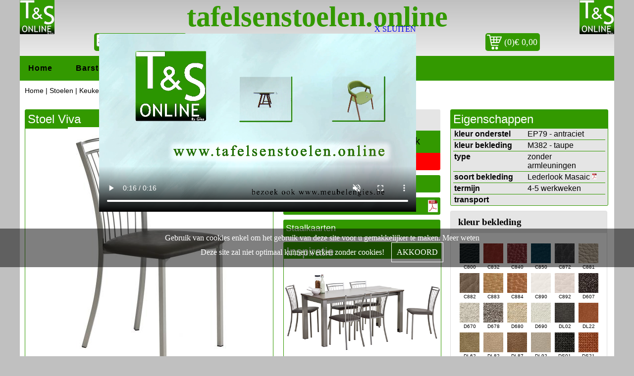

--- FILE ---
content_type: text/html; charset=UTF-8
request_url: https://www.tafelsenstoelen.online/?actie=artikeldetail&menu=Stoelen&submenu=Keukenstoelen&naam=Viva&ean=5414161775977
body_size: 7528
content:
<script type="text/javascript">overlay('block');</script>
<div class="videopopup">
    <div class="videotxt"> <a href="?menu=Home">X SLUITEN</a></div>
<video id="video" playsinline controls autoplay  muted >

<source src="TAFELSENSTOELENONLINE.mp4" type="video/mp4">
</video></div><!DOCTYPE html>
<html class="no-js" lang="nl" dir="ltr" prefix="content: http://purl.org/rss/1.0/modules/content/ dc: http://purl.org/dc/terms/ foaf: http://xmlns.com/foaf/0.1/ og: http://ogp.me/ns# rdfs: http://www.w3.org/2000/01/rdf-schema# sioc: http://rdfs.org/sioc/ns# sioct: http://rdfs.org/sioc/types# skos: http://www.w3.org/2004/02/skos/core# xsd: http://www.w3.org/2001/XMLSchema#"><head>
<title>Stoel Viva | Stoelen | tafelsenstoelen.online</title>
<meta name="description" content="op zoek naar  Keukenstoelen | Livingstoelen | VIVA ST |Stoel Viva van €113,60 tot 124,80  online te bestellen">
<meta name="keywords" content="tafels en stoelen, stoelen, keukenstoelen, keukenstoelen, livingstoelen, stoel viva,  viva st, online bestellen, webshop">
<meta http-equiv="Content-Type" content="text/html; charset=utf-8"/>
<meta http-equiv="Content-Type" content="text/html; charset=ISO-8859-1" />
<meta name="robots" content="index, follow">
<meta name="rating" content="General">
<meta name="Copyright" content="Copyright www.tafelsenstoelen.online">
<meta name="author" content="Meubelen Gies">
<meta name="viewport" content="width=device-width, initial-scale=1">
<meta property="og:title" content="Tafels Stoelen Online"/>
<meta property="og:image" content="https://www.tafelsenstoelen.online/img/t&sonline400x400.png"/>
<meta property="og:type" content="Webshop"/>
<meta property="og:url" content="https://www.tafelsenstoelen.online"/>
<link href="css/tafelsenstoelen.css" rel="stylesheet" type="text/css" />

<link rel="icon"  href="logo.ico">
<link type="text/css" rel="stylesheet" href="css/configurator.css" media="all" />
<link rel="stylesheet" href="css/flexslider.css" type="text/css" media="screen" />
<script src="scripts/tafelsenstoelen.js" type="text/javascript"></script>
<script type="text/javascript" src="https://code.jquery.com/jquery-1.7.2.min.js"></script>
 <script src="scripts/script.js" type="text/javascript"></script>
<script defer src="scripts/jquery.flexslider.js"></script>

<script src="https://www.perfecta.be/modules/custom/o2_plugin/js/configurator.js"></script>
<!--<link rel="stylesheet" href="https://www.perfecta.be/modules/custom/o2_plugin/css/configurator.css"> -->
<script type="module" src="https://www.perfecta.be/modules/custom/o2_plugin/js/3d.js"></script>
<link rel="stylesheet" href="https://www.perfecta.be/modules/custom/o2_plugin/css/3d.css">
<link rel="stylesheet" href="css/style.css"> <!-- Gem style -->
<script src="scripts/modernizr.js"></script>
<script src="scripts/main.js"></script>
<style>input[type="submit"]{-webkit-appearance: none;border-radius: 0;} </style>
<script type="text/javascript">
   var menu ="Menu";
    $(window).load(function(){
		
      $('#carousel').flexslider({
        animation: "slide",
        controlNav: false,
        animationLoop: false,
        slideshow: false,
        itemWidth: 150,
        itemMargin: 5,
        asNavFor: '#slider'
      });

      $('#slider').flexslider({
        animation: "slide",
        controlNav: false,
        animationLoop: false,
        slideshow: false,
        sync: "#carousel",
        start: function(slider){
          $('body').removeClass('loading');
        }
      });

    $('.flexslidersets').flexslider({
        animation: "slide",
        controlsContainer: $(".custom-controls-container"),
    customDirectionNav: $(".custom-navigation a")
    });

    });
	 var pp_code = 'PP-5752-508';
var pp_url = 'https://legacy.perfecta.be';
 //var pp_url = 'https://www.perfecta.be';
 var pp_language = 'nl';

</script>
<script>
  (function(i,s,o,g,r,a,m){i['GoogleAnalyticsObject']=r;i[r]=i[r]||function(){
  (i[r].q=i[r].q||[]).push(arguments)},i[r].l=1*new Date();a=s.createElement(o),
  m=s.getElementsByTagName(o)[0];a.async=1;a.src=g;m.parentNode.insertBefore(a,m)
  })(window,document,'script','https://www.google-analytics.com/analytics.js','ga');

  ga('create', 'UA-86486440-1', 'auto');
  ga('send', 'pageview');

</script>
<!-- Google tag (gtag.js) -->
<script async src="https://www.googletagmanager.com/gtag/js?id=AW-1065838535">
</script>
<script>
  window.dataLayer = window.dataLayer || [];
  function gtag(){dataLayer.push(arguments);}
  gtag('js', new Date());

  gtag('config', 'AW-1065838535');
</script>
<script>
window.onload = function () {resizepage();};
$(window).resize(function(){resizepage();});
</script>
 <!-- Meta Pixel Code -->
<script>
!function(f,b,e,v,n,t,s)
{if(f.fbq)return;n=f.fbq=function(){n.callMethod?
n.callMethod.apply(n,arguments):n.queue.push(arguments)};
if(!f._fbq)f._fbq=n;n.push=n;n.loaded=!0;n.version='2.0';
n.queue=[];t=b.createElement(e);t.async=!0;
t.src=v;s=b.getElementsByTagName(e)[0];
s.parentNode.insertBefore(t,s)}(window, document,'script',
'https://connect.facebook.net/en_US/fbevents.js');
fbq('init', '1613201736308079');
fbq('track', 'PageView');
</script>
<noscript><img height="1" width="1" style="display:none"
src="https://www.facebook.com/tr?id=1613201736308079&ev=PageView&noscript=1"
/></noscript>
<!-- End Meta Pixel Code -->
</head>
<body>
    <script async src="https://www.googletagmanager.com/gtag/js?id=G-XPYNQP2ZGB"></script>
<script>
    window.dataLayer = window.dataLayer || [];
    function gtag(){dataLayer.push(arguments);}
    gtag('js', new Date());

    gtag('config', 'G-XPYNQP2ZGB');
</script>

<div id="overlay" class="overlay"></div>

<div id="page" class="page">
	<div id="header" class="header">
		<div id="logov" class="logov">
	    	<a href="?menu=Home">
        	<img src="images/logot&sonline.png" width="70"  /></a>
        </div>
        <div id="logotekst" class="logotekst">
         	<a href="?menu=Home">tafelsenstoelen.online </a>
		</div>
        <div id="logoa" class="logoa">
        <a href="?menu=Home"><img src="images/logot&sonline.png" width="70"  /></a>
        </div>
        <div id="screen" class="screen">
        	<div id="zoekmobbox" class="zoekmobbox" onClick="closezoek()">
        		<div id="zoekmob" class="zoekmob">
         			<img src="/images/zoek.png" width="20"/>
         		</div>
        	</div>
       		<div id="zoekbox" class="zoekbox" onClick="window.location='#'">
            <form action="?menu=Home&submenu=Zoek" method="post" name="zoek">
            	<div id="zoektekst" class="zoektekst">
            		<input name="zoektext"  type="text" value="" class="zoekinput" placeholder="zoek"  maxlength="128"/>
            	</div>
                <div id="zoekicon" class="zoekicon">
                	<button type="submit" class="zoekknop" alt="zoek" title="zoek">
               		<img src="/images/zoek.png" width="20" height="20"/>
    				</button>
                </div>
             </form>
            </div>

        	<div id="winkelwagen" class="winkelwagen" onClick="window.location='?menu=Winkelwagen'" style="cursor:pointer;" >
                <div id="iconwinkelwagen" class="iconwinkelwagen"><img src="images/winkelwagen.png" width="30"/> </div>
                <div id="tekstwinkelwagen" class="tekstwinkelwagen"><span id="winkelwagendata">
                    (0)€ 0,00</span></div>
            </div>
        </div>
        <div id="cssmenu">
			<ul>
        		<li><a href='?menu=Home'>Home</a>
        			<ul>
        				<li><a href='?menu=Home&submenu=Info'>Info</a></li>
        				<li><a href='?menu=Home&submenu=Bestellen/Offerte'>Bestellen/Offerte</a></li>
						<li><a href='?menu=Home&submenu=Betalen'>Betalen</a></li>
        				<li><a href='?menu=Home&submenu=Afhalen/Leveren'>Afhalen/Leveren</a></li>
						<li><a href='?menu=Home&submenu=Onderhoud'>Onderhoud</a></li>
                        <li><a href='?menu=Home&submenu=Contacteer_ons'>Contact</a></li>
                        <li><a href='?menu=Home&submenu=Disclaimer'>Disclaimer</a></li>
						<li><a href='?menu=Home&submenu=Verkoopsvoorwaarden'>Verkoopsvoorwaarden</a></li>
        			</ul>
        		</li>
        <li><a href='?actie=artikel&menu=Barstoelen'>Barstoelen</a><ul><li><a href='?actie=artikel&menu=Barstoelen&submenu=Barstoelen 65'>Barstoelen 65  (49)</a></li><li><a href='?actie=artikel&menu=Barstoelen&submenu=Barstoelen 80'>Barstoelen 80  (28)</a></li><li><a href='?actie=artikel&menu=Barstoelen&submenu=Barstoelen beuk'>Barstoelen beuk  (2)</a></li><li><a href='?actie=artikel&menu=Barstoelen&submenu=Barstoelen hpl'>Barstoelen hpl  (2)</a></li><li><a href='?actie=artikel&menu=Barstoelen&submenu=Barstoelen zonder rug'>Barstoelen zonder rug  (5)</a></li><li><a href='?actie=artikel&menu=Barstoelen&submenu=Draaibare barstoelen'>Draaibare barstoelen  (7)</a></li><li><a href='?actie=artikel&menu=Barstoelen&submenu=Stapelbare barstoelen'>Stapelbare barstoelen  (3)</a></li><li><a href='?actie=artikel&menu=Barstoelen&submenu=Verstelbare barstoelen'>Verstelbare barstoelen  (1)</a></li></ul></li><li><a href='?actie=artikel&menu=Bureel'>Bureel</a><ul><li><a href='?actie=artikel&menu=Bureel&submenu=Bijzettafels'>Bijzettafels  (7)</a></li><li><a href='?actie=artikel&menu=Bureel&submenu=Bureelstoelen met wielen'>Bureelstoelen met wielen  (2)</a></li><li><a href='?actie=artikel&menu=Bureel&submenu=Bureeltafels'>Bureeltafels  (7)</a></li><li><a href='?actie=artikel&menu=Bureel&submenu=Klaptafels'>Klaptafels  (1)</a></li><li><a href='?actie=artikel&menu=Bureel&submenu=Schooltafels'>Schooltafels  (12)</a></li><li><a href='?actie=artikel&menu=Bureel&submenu=Tafels met hpl'>Tafels met hpl  (7)</a></li><li><a href='?actie=artikel&menu=Bureel&submenu=Tafels met melamine'>Tafels met melamine  (3)</a></li><li><a href='?actie=artikel&menu=Bureel&submenu=Tafels met multiplex/hpl'>Tafels met multiplex/hpl  (5)</a></li></ul></li><li><a href='?actie=artikel&menu=Diverse'>Diverse</a><ul><li><a href='?actie=artikel&menu=Diverse&submenu=Bedden'>Bedden  (6)</a></li><li><a href='?actie=artikel&menu=Diverse&submenu=Dopjes'>Dopjes  (1)</a></li><li><a href='?actie=artikel&menu=Diverse&submenu=Duwkar'>Duwkar  (2)</a></li><li><a href='?actie=artikel&menu=Diverse&submenu=Koppelstuk'>Koppelstuk  (1)</a></li><li><a href='?actie=artikel&menu=Diverse&submenu=Kussen'>Kussen  (1)</a></li><li><a href='?actie=artikel&menu=Diverse&submenu=Tafelpoten'>Tafelpoten  (4)</a></li><li><a href='?actie=artikel&menu=Diverse&submenu=Trolley'>Trolley  (4)</a></li></ul></li><li><a href='?actie=artikel&menu=Stoelen'>Stoelen</a><ul><li><a href='?actie=artikel&menu=Stoelen&submenu=Bureelstoelen'>Bureelstoelen  (36)</a></li><li><a href='?actie=artikel&menu=Stoelen&submenu=Draaibare stoel'>Draaibare stoel  (6)</a></li><li><a href='?actie=artikel&menu=Stoelen&submenu=Keukenstoelen'>Keukenstoelen  (50)</a></li><li><a href='?actie=artikel&menu=Stoelen&submenu=Livingstoelen'>Livingstoelen  (42)</a></li><li><a href='?actie=artikel&menu=Stoelen&submenu=Schoolstoelen'>Schoolstoelen  (10)</a></li><li><a href='?actie=artikel&menu=Stoelen&submenu=Stapelbare stoelen'>Stapelbare stoelen  (7)</a></li><li><a href='?actie=artikel&menu=Stoelen&submenu=Stoelen met armen'>Stoelen met armen  (4)</a></li><li><a href='?actie=artikel&menu=Stoelen&submenu=Stoelen met schelp'>Stoelen met schelp  (8)</a></li><li><a href='?actie=artikel&menu=Stoelen&submenu=Stoelen op wielen'>Stoelen op wielen  (1)</a></li></ul></li><li><a href='?actie=artikel&menu=Tabourets'>Tabourets</a><ul><li><a href='?actie=artikel&menu=Tabourets&submenu=Tabourets bekleed'>Tabourets bekleed  (4)</a></li><li><a href='?actie=artikel&menu=Tabourets&submenu=Tabourets beuk'>Tabourets beuk  (1)</a></li><li><a href='?actie=artikel&menu=Tabourets&submenu=Tabourets hpl'>Tabourets hpl  (1)</a></li><li><a href='?actie=artikel&menu=Tabourets&submenu=Zitblokken'>Zitblokken  (1)</a></li></ul></li><li><a href='?actie=artikel&menu=Tafels'>Tafels</a><ul><li><a href='?actie=artikel&menu=Tafels&submenu=Bartafels'>Bartafels  (19)</a></li><li><a href='?actie=artikel&menu=Tafels&submenu=Bijzettafels'>Bijzettafels  (46)</a></li><li><a href='?actie=artikel&menu=Tafels&submenu=Bureeltafels'>Bureeltafels  (79)</a></li><li><a href='?actie=artikel&menu=Tafels&submenu=Hogetafels'>Hogetafels  (58)</a></li><li><a href='?actie=artikel&menu=Tafels&submenu=Keukentafels'>Keukentafels  (94)</a></li><li><a href='?actie=artikel&menu=Tafels&submenu=Livingtafels'>Livingtafels  (71)</a></li><li><a href='?actie=artikel&menu=Tafels&submenu=Ovale tafels'>Ovale tafels  (10)</a></li><li><a href='?actie=artikel&menu=Tafels&submenu=Ronde tafels'>Ronde tafels  (40)</a></li><li><a href='?actie=artikel&menu=Tafels&submenu=Salontafels'>Salontafels  (30)</a></li><li><a href='?actie=artikel&menu=Tafels&submenu=Tafels met ha'>Tafels met ha  (33)</a></li><li><a href='?actie=artikel&menu=Tafels&submenu=Tafels met hpl'>Tafels met hpl  (28)</a></li><li><a href='?actie=artikel&menu=Tafels&submenu=Tafels met melamine'>Tafels met melamine  (24)</a></li><li><a href='?actie=artikel&menu=Tafels&submenu=Trolley'>Trolley  (2)</a></li><li><a href='?actie=artikel&menu=Tafels&submenu=Uitschuiftafels'>Uitschuiftafels  (30)</a></li></ul></li>       <!--<li><a href='?menu=Account' style="color: white;">
              Mijn account
                            <img src="images/nav_plain_red.png" alt="" style="width: 10px;">
                            </a>
                <ul>
                    <li><a href='?menu=Account&submenu=Inloggen'>Inloggen</a></li>
                    <li><a href='?menu=Account&submenu=Offertes'>Offertes</a></li>
                    <li><a href='?menu=Account&submenu=Bestellingen'>Bestellingen</a></li>
                    <li><a href='?menu=Account&submenu=Facturen'>Facturen</a></li>
                    <li><a href='?menu=Account&submenu=Uitloggen'>Uitloggen</a></li>

                </ul>
            </li>-->
		</ul>

   		</div>

	</div>
    <div class="navibalk">
    <div id="navi" class="navi"><a href="?menu=Home">Home</a> | <a href='?actie=artikel&menu=Stoelen#Viva'>Stoelen</a> | <a href='?actie=artikel&menu=Stoelen&submenu=Keukenstoelen#Viva'>Keukenstoelen</a> | Viva  </div>
<div class="levafh"></div>

    </div>
	<div id="main" class="main">

	﻿<script>
function pp_load(element, data)
    {
          jQuery('#brutoprijs').html('€'+(data.salesPrice / 100).toFixed(1).replace('.', ',')+'0');         jQuery('#prijs').html('€'+(data.salesPrice / 100 * ((100- 20)/100)).toFixed(1).replace('.', ',')+'0');
		jQuery('#ean').attr('value', data.ean);
        jQuery('#productId').attr('value', data.productId);
       
        var tel=0;
        var eigenschappen="";
        for (var prop in data.configurationHuman)
			{
                tel=tel+1;
                var first=(data.configurationHuman[prop].property);
                var last=(data.configurationHuman[prop].value);
                eigenschappen=eigenschappen+first+"#"+last+"#";
                jQuery('#first' + tel).html(first);
                jQuery('#last' + tel).html(last);

                document.getElementById("row" + tel ).style.display = "block";
              }

          $.ajax({
                    type: "post",
                    url: "apinew.php",
                    data: {eigen: eigenschappen},
                    dataType:'text',
                    success: function(response)
                    {          tel=tel+1 ;
                        if (response!="")
                            {
                                var code = response.split("#");
                                jQuery('#first' + tel).html( code[2]);
                                var link="picture/staalkaarten/"+code[1];
                                jQuery('#last' + tel).html(code[0]);
                                jQuery('#last' + tel).append("<a href='' title='download staalkaart in pdf' target='_blank' id='link_staalkaart' > <img src='images/icon_pdf.png' width='10' alt='staalkaart' title='staalkaart'/></a>");
                                document.getElementById('link_staalkaart').href = link;
                                document.getElementById("row" + tel ).style.display = "block";

                                 if (code[3]=='1')

                                {    tel=tel+1;
                                     jQuery('#first' +tel ).html( 'opgelet!');
                                      jQuery('#first' + tel).append("<a href='?menu=Home&submenu=Lichte_kleuren' title='lees info' target='_blank'><img src='images/info_logo.png' width='20' alt='meer info' title='meer info'/></a>");


                                      jQuery('#last' + tel).html('deze kan verkleuren');
                                      document.getElementById("row" + tel ).style.display = "block";


                                }
                                else

                                      {
                                          tel=tel+1; document.getElementById("row" + tel ).style.display = "none"; }


                            }
                        else
                        {document.getElementById("row" + tel ).style.display = "none";
                        tel=tel+1;
                         document.getElementById("row" + tel ).style.display = "none";

                         }


                    }
                });



  }
</script>

<div class="detail">
	<div class="detailleft">
    	<div class="detailhead">
    		<div class="detailnaam" id="detailnaam">
            	<h1>Stoel Viva</h1>
           	</div>
            <div class="detailicon">
            <img src='images/3Dinvert.png' width='25' alt='3D afbeelding mogelijk' title='3D afbeelding mogelijk'/>            </div>
            <div class="detailnieuw">
				    		</div>
        </div>
        <div class="detailbeeld">
			<div id="slider" class="flexslider">
				<ul class="slides">
				    <li><img src='picture/ch_Viva_110065S_1PERF.jpg' height='500px' title='Stoel Viva' alt='Stoel Viva'/></li>                    <li>
                        <div id="perfecta-3d-wrapper"
                            data-ean="5414161775977"
                            data-pp-url="https://www.perfecta.be"
                            data-pp-code="PP-5752-508"
                            data-pp-language="nl">
                                <iframe
                                    id="perfecta-3d-embed"
                                    src="https://app.vectary.com/p/0utknSmmd38qlTJwvlUtaz"
                                    frameborder="0"
                                    width="100%"
                                    height="100%"
                                    allowfullscreen>
                                </iframe>
                                <section>
                                    <button id="perfecta-3d-screenshot">Take screenshot</button>
                                    <button id="perfecta-3d-fullscreen">Fullscreen</button>
                                </section>
                        </div>
	    		    </li> 	  		</ul>
			</div>
			<div id="carousel" class="flexslider carousel">
 				 <ul class="slides">


    		<li><img src='picture/ch_Viva_110065S_1PERF.jpg' height='150px'/></li><li><img src='images/3-D.png' height='150px'/></li>  			</ul>
			</div>
      </div>
        </div>


	<div class="detailright">
    	<div class="toevoegen">
   		 <form method="post" id="bestellen" action="" style="margin-bottom:0px" onsubmit="return checkaantal()">
		<div class="prijs">
        <span id="brutoprijs" class="brutoprijs"></span>
       		 &nbsp; &nbsp; <span id="prijs"></span>
        </div>
        <div class="aantal" >
        Aantal
        <input name="aantalbestel" id="aantalbestel" type="text"  value="1"   onkeyup="checkaantalnul()"  onClick="this.setSelectionRange(0, this.value.length)" />
         &nbsp;  prijs per stuk
         </div>
         <div class="toevoegennav">
		<input type="hidden" id="ean" name="ean" value="">
    	<input type="hidden" id="productId" name="productId" value="">
    	<input type="submit" value="Toevoegen" id="arttoevoegen" name="arttoevoegen" >
		</div>
   		 </form>
      </div>
       <div class="detaillink" id="detaillink0">
           
        <div class="detaillinknaam">
        Prijs tussen &#8364; 113,60 - &#8364; 124,80        </div>
       </div>
       	 <a href='picture/fiches/PRODUCTFICHE_ch Viva.pdf' target="_blank" class="detaillinkhover">
					            <div class="detaillink" id="detaillink1">
   		  			                <div class="detaillinknaam">Detail fiche (195.34 kB)</div>
          			                <div class="detaillinkicon"><img src="images/icon_pdf.png"  height="25" /></div>
       				            </div>
                            </a>
				              <a href='?menu=Home&submenu=Staalkaarten' target="_blank" class="detaillinkhover">
					            <div class="detaillink" id="detaillink2">
   		  			            <div class="detaillinknaam">Staalkaarten</div>
          			            </div>
                            </a>

              <div id="detaileig" class="setseig">
         <div class="sets">
         <div class="detailhead">
   		<div class="detailnaam">Inspiratie</div>
      </div>
    <div class="flexslidersets" id="flexslidersets" style="margin-top:-5px" >
        <ul class="slides">
             <li><a href='#'> <img src='picture/setfotos/Tafel_Valencia_HPL_&_Stoel_Viva.jpg' width='100%'/><p class='flex-caption sets-caption'>Tafel Valencia HPL & Stoel Viva</p></a></li>

        </ul>
    </div>
</div>
 </div>
        <div class="sublinks" id="sublinks">

        <a href="?actie=artikel&menu=Stoelen" title="Bekijk meer Stoelen " alt="Bekijk meer Stoelen ">
        <div class="sublink">
        <div class="sublinkiconl"><img src="images/navigat_plus.png"  height="25" /></div>
        <div class="sublinktext">
		Stoelen </div>
		 <div class="sublinkiconr"><img src="images/navigate_right.png"  height="25" /></div>
    </div></a>
            <a href="?actie=artikel&menu=Stoelen&submenu=Keukenstoelen" title="Bekijk 50 Keukenstoelen " alt="Bekijk meer Keukenstoelen ">
        <div class="sublink">
        <div class="sublinkiconl"><img src="images/navigat_plus.png"  height="25" /></div>
        <div class="sublinktext">
		Keukenstoelen </div>
		 <div class="sublinkiconr"><img src="images/navigate_right.png"  height="25" /></div>
    </div></a>
		        <a href="?actie=artikel&menu=Stoelen&submenu=Livingstoelen" title="Bekijk 42 Livingstoelen " alt="Bekijk meer Livingstoelen ">
        <div class="sublink">
        <div class="sublinkiconl"><img src="images/navigat_plus.png"  height="25" /></div>
        <div class="sublinktext">
		Livingstoelen </div>
		 <div class="sublinkiconr"><img src="images/navigate_right.png"  height="25" /></div>
    </div></a>
		

    </div>
    </a>
      </div>



	<div class="detaileig" id="detaileig">
    	<div class="detailhead">
   			<div class="detailnaam"> Eigenschappen</div>
         </div>
    	<div class="detaileigrow" id="row1">
        	<div class="detaileigcellfirst">


        	   <span id="first1" class="detaileigenschap"></span>
       		</div>
        	<div class="detaileigcelllast">
        		<span id="last1" class="detailvalue"></span>
        	</div>
   		</div>
         <div class="detaileigrow" id="row2">
        	<div class="detaileigcellfirst">
        		<span id="first2" class="detaileigenschap"></span>
       		</div>
        	<div class="detaileigcelllast">
        		<span id="last2" class="detailvalue"></span>
        	</div>
   		</div>
        <div class="detaileigrow" id="row3">
        	<div class="detaileigcellfirst">
        		<span id="first3" class="detaileigenschap"></span>
       		</div>
        	<div class="detaileigcelllast">
        		<span id="last3" class="detailvalue"></span>
        	</div>
   		</div>
        <div class="detaileigrow" id="row4">
        	<div class="detaileigcellfirst">
        		<span id="first4" class="detaileigenschap"></span>
       		</div>
        	<div class="detaileigcelllast">
        		<span id="last4" class="detailvalue"></span>
        	</div>
   		</div>
        <div class="detaileigrow" id="row5">
        	<div class="detaileigcellfirst">
        		<span id="first5" class="detaileigenschap"></span>
       		</div>
        	<div class="detaileigcelllast">
        		<span id="last5" class="detailvalue"></span>
        	</div>
   		</div>
         <div class="detaileigrow" id="row6">
        	<div class="detaileigcellfirst">
        		<span id="first6" class="detaileigenschap"></span>
       		</div>
        	<div class="detaileigcelllast">
        		<span id="last6" class="detailvalue"></span>
        	</div>
   		</div>
         <div class="detaileigrow" id="row7">
        	<div class="detaileigcellfirst">
        		<span id="first7" class="detaileigenschap"></span>
       		</div>
        	<div class="detaileigcelllast">
        		<span id="last7" class="detailvalue"></span>
        	</div>
   		</div>
           <div class="detaileigrow" id="row8">
        	<div class="detaileigcellfirst">
        		<span id="first8" class="detaileigenschap"></span>
       		</div>
        	<div class="detaileigcelllast">
        		<span id="last8" class="detailvalue"></span>
        	</div>
   		</div>
        <div class="detaileigrow">
        	<div class="detaileigcellfirst">
        		<span  class="detaileigenschap">termijn</span>
       		</div>
        	<div class="detaileigcelllast">
        		<span class="detailvalue">
                4-5 werkweken                </span>
        	</div>
   		</div>
        <div class="detaileigrowlast">
        	<div class="detaileigcellfirst">
        		<span class="detaileigenschap"> transport</span>
       		</div>
        	<div class="detaileigcelllast">
            <div class="detailvalue"><a href="?menu=Afhalen/Leveren" alt="Wijzig afhalen/leveren" title="Wijzig afhalen/leveren"></a>
</div>

        	</div>
   		</div>
    </div>
    <div class="configurator">
    <div class="detailconfig" id="detailconfig">

   <div id="perfecta-configurator-wrapper"
  data-ean="5414161775977"
  data-pp-url="https://www.perfecta.be"
  data-pp-code="PP-5752-508"
  data-pp-language="nl"
  data-custom-load-fx="pp_load">
  </div>





	      </div>
  </div>
 </div>

 
	<div id="footer" class="footer">
	<div id="endpage" class="endpage">
    <div id="endpageblok" class="endpageblok">
    <div id="tekstlijn" class="tekstlijn">
    <a href="?menu=Home&submenu=Info">Prijzen incl. btw</a>
    </div>

    <div id="tekstlijn" class="tekstlijn">
    <a href="#">tafelsenstoelen &copy; 2026</a>
    </div>
    <div id="tekstlijn" class="tekstlijn">
    <a href="http://www.meubelengies.be" target="_blank"> Designed by Meubelen Gies</a>
    </div>
     <div id="tekstlijn" class="tekstlijn">
    <a href="?menu=Home&submenu=Disclaimer">Disclaimer</a>
    </div>
    <div style="clear:both;"></div>
	</div>

	<div id="subendpage" class="subendpage">

     <div id="subendpageblok1" class="subendpageblok">
    	<div id="subendpagebloklijn" class="subendpagebloklijn">
    		<a href="https://www.google.be/maps/place/Hazeleerstraat+62,+9400+Ninove" target="_blank" title="google maps" alt="google maps"><div id="subendpagebloklijnicon" class="subendpagebloklijnicon">
    		<img src="images/adres.png"/>
    		</div>
    		<div id="subendpagebloklijntext" class="subendpagebloklijntext">
   			Hazeleerstraat 62</br>9400 Okegem(Ninove)
   		    </div>
            </a>
    	</div>
    	<div id="subendpagebloklijn" class="subendpagebloklijn">
        <a href='tel: +3253770182'  alt="bel naar vaste lijn" title="bel naar vaste lijn">
    		<div id="subendpagebloklijnicon" class="subendpagebloklijnicon">
    		<img src="images/telefoon.png"/>
   		  	</div>
            <div id="subendpagebloklijntext" class="subendpagebloklijntext">
   			+32(0)53/77.01.82
   		    </div>
    		</a>
   			</div>
        <div id="subendpagebloklijn" class="subendpagebloklijn">
        <a href='tel: +32475377825'  alt="bel naar gsm" title="bel naar gsm">
    		<div id="subendpagebloklijnicon" class="subendpagebloklijnicon">
    		<img src="images/gsm.png"/>
   		  	</div>
    		<div id="subendpagebloklijntext" class="subendpagebloklijntext">
   			+32 (0)475/37.78.25
   		    </div>
            </a>
   	  	</div>
        <div id="subendpagebloklijn" class="subendpagebloklijn">
        <a href="mailto:info@tafelsenstoelen.online?subject=Reactie via tafels en stoelen online" title="email ons" alt="email ons" >
        	<div id="subendpagebloklijnicon" class="subendpagebloklijnicon"><img src="images/email.png"/></div>
    		<div id="subendpagebloklijntext" class="subendpagebloklijntext">info@tafelsenstoelen.online</div>
           </a>
          </div>
         <div id="subendpagebloklijn" class="subendpagebloklijn">
    		<div id="subendpagebloklijnicon" class="subendpagebloklijnicon"><img src="images/website.png"/></div>
    		<div id="subendpagebloklijntext" class="subendpagebloklijntext">www.tafelsenstoelen.online</div>
         </div>
         <div id="subendpagebloklijn" class="subendpagebloklijn">
    		 <a href="https://www.facebook.com/tafelsenstoelen" target="_blank" title="facebook pagina" alt="facebookpagina"><div id="subendpagebloklijnicon" class="subendpagebloklijnicon" ><img src="images/faceboek.png"/></div>
    		<div id="subendpagebloklijntext" class="subendpagebloklijntext">Facebook</div></a>
         </div>
         <div id="subendpagebloklijn" class="subendpagebloklijn">
    		 <a href="https://www.instagram.com/tafelsenstoelen" target="_blank" title="instagram" alt="instagram"><div id="subendpagebloklijnicon" class="subendpagebloklijnicon"><img src="images/insta.png"/></div>
    		<div id="subendpagebloklijntext" class="subendpagebloklijntext">Instagram</div></a>
         </div>
         <div id="subendpagebloklijn" class="subendpagebloklijn">
    		 <a href="https://search.google.com/local/writereview?placeid=ChIJp0CyLay9w0cR7eV1nuc3vFc" target="_blank" title="Google review" alt="Google review"><div id="subendpagebloklijnicon" class="subendpagebloklijnicon"><img src="images/Google.png"/></div>
    		<div id="subendpagebloklijntext" class="subendpagebloklijntext">Google review</div></a>
         </div>
    </div>
    <div id="subendpageblok2" class="subendpageblok">
    <div id="subendpagebloklijn" class="subendpagebloklijn">
    		<a href="?menu=Home&submenu=Info" ><div id="subendpagebloklijnicon" class="subendpagebloklijnicon">
    		<img src="images/info.png"/>
    		</div>
    		<div id="subendpagebloklijntextleft" class="subendpagebloklijntextleft">
   			Info
   		    </div>
            </a>
    </div>
    <div id="subendpagebloklijn" class="subendpagebloklijn">
    		<a href="?menu=Home&submenu=Bestellen/Offerte" ><div id="subendpagebloklijnicon" class="subendpagebloklijnicon">
    		<img src="images/bestellen.png"/>
    		</div>
    		<div id="subendpagebloklijntextleft" class="subendpagebloklijntextleft">
   			Bestellen/Offerte
   		    </div>
            </a>
    </div>
     <div id="subendpagebloklijn" class="subendpagebloklijn">
    		<a href="?menu=Home&submenu=Betalen" ><div id="subendpagebloklijnicon" class="subendpagebloklijnicon">
    		<img src="images/betalen.png"/>
    		</div>
    		<div id="subendpagebloklijntextleft" class="subendpagebloklijntextleft">
   			Betalen
   		    </div>
            </a>
    </div>
     <div id="subendpagebloklijn" class="subendpagebloklijn">
    		<a href="?menu=Home&submenu=Afhalen/Leveren" ><div id="subendpagebloklijnicon" class="subendpagebloklijnicon">
    		<img src="images/leveren.png"/>
    		</div>
    		<div id="subendpagebloklijntextleft" class="subendpagebloklijntextleft">
   			Afhalen/Leveren
   		    </div>
            </a>


    </div>
     <div id="subendpagebloklijn" class="subendpagebloklijn">
    		<a href="?menu=Home&submenu=Onderhoud" ><div id="subendpagebloklijnicon" class="subendpagebloklijnicon">
    		<img src="images/onderhoud.png"/>
    		</div>
    		<div id="subendpagebloklijntextleft" class="subendpagebloklijntextleft">
   			Onderhoud
   		    </div>
            </a>
     </div>
     <div id="subendpagebloklijn" class="subendpagebloklijn">
    		<a href="?menu=Home&submenu=Contacteer_ons" ><div id="subendpagebloklijnicon" class="subendpagebloklijnicon">
    		<img src="images/contact.png"/>
    		</div>
    		<div id="subendpagebloklijntextleft" class="subendpagebloklijntextleft">
   			Contact
   		    </div>
            </a>
            </div>
    <div id="subendpagebloklijn" class="subendpagebloklijn">
    		<a href="?menu=Home&submenu=Herroepingsrecht" >
            <div id="subendpagebloklijnicon" class="subendpagebloklijnicon">
    		<img src="images/herroeping.png"/>
    		</div>
    		<div id="subendpagebloklijntextleft" class="subendpagebloklijntextleft">
   			Herroepingsrecht
   		    </div>
            </a>
        </div>

        <div id="subendpagebloklijn" class="subendpagebloklijn">
    		<a href="?menu=Home&submenu=Staalkaarten" >
            <div id="subendpagebloklijnicon" class="subendpagebloklijnicon">
    		<img src="images/staalkaart.png"/>
    		</div>
    		<div id="subendpagebloklijntextleft" class="subendpagebloklijntextleft">
   			Staalkaarten
   		    </div>
            </a>
        </div>
    </div>
     				        <div id='subendpageblok3' class='subendpageblok'>
                        <div class='labels'>
                            <div class='weblabel'>
                            <div id='vlaamsewebwinkellabel' title="4 sterrenlabel"></div>
                            </div>
                           <div class="banken">
                                <a href="?menu=Home&submenu=Betalen"><img src="images/onlinebetaalmogelijkheden.png" alt="Betaal mogelijkheden" title="Betaal mogelijkheden"> </a>
                            </div>
                        </div>
                    <a href='?actie=artikel&menu=Tafels&submenu=Keukentafels'><div id='subendpagebloklijn' class='subendpagebloklijn'><div id='subendpagebloklijnicon' class='subendpagebloklijnicon'>
    		<img src='images/opsom.png' width='25'/>
    		</div> <div id='subendpagebloklijntext' class='subendpagebloklijntext'>Keukentafels</div></div></a><a href='?actie=artikel&menu=Bureel&submenu=Klaptafels'><div id='subendpagebloklijn' class='subendpagebloklijn'><div id='subendpagebloklijnicon' class='subendpagebloklijnicon'>
    		<img src='images/opsom.png' width='25'/>
    		</div> <div id='subendpagebloklijntext' class='subendpagebloklijntext'>Klaptafels</div></div></a><a href='?actie=artikel&menu=Diverse&submenu=Tafelpoten'><div id='subendpagebloklijn' class='subendpagebloklijn'><div id='subendpagebloklijnicon' class='subendpagebloklijnicon'>
    		<img src='images/opsom.png' width='25'/>
    		</div> <div id='subendpagebloklijntext' class='subendpagebloklijntext'>Tafelpoten</div></div></a><a href='?actie=artikel&menu=Bureel&submenu=Tafels met multiplex/hpl'><div id='subendpagebloklijn' class='subendpagebloklijn'><div id='subendpagebloklijnicon' class='subendpagebloklijnicon'>
    		<img src='images/opsom.png' width='25'/>
    		</div> <div id='subendpagebloklijntext' class='subendpagebloklijntext'>Tafels met multiplex/hpl</div></div></a><a href='?actie=artikel&menu=Tafels&submenu=Bartafels'><div id='subendpagebloklijn' class='subendpagebloklijn'><div id='subendpagebloklijnicon' class='subendpagebloklijnicon'>
    		<img src='images/opsom.png' width='25'/>
    		</div> <div id='subendpagebloklijntext' class='subendpagebloklijntext'>Bartafels</div></div></a><a href='?actie=artikel&menu=Tafels&submenu=Ronde tafels'><div id='subendpagebloklijn' class='subendpagebloklijn'><div id='subendpagebloklijnicon' class='subendpagebloklijnicon'>
    		<img src='images/opsom.png' width='25'/>
    		</div> <div id='subendpagebloklijntext' class='subendpagebloklijntext'>Ronde tafels</div></div></a><a href='?actie=artikel&menu=Diverse&submenu=Duwkar'><div id='subendpagebloklijn' class='subendpagebloklijn'><div id='subendpagebloklijnicon' class='subendpagebloklijnicon'>
    		<img src='images/opsom.png' width='25'/>
    		</div> <div id='subendpagebloklijntext' class='subendpagebloklijntext'>Duwkar</div></div></a></div><div id='subendpageblok4' class='subendpageblok'><a href='?actie=artikel&menu=Diverse&submenu=Bedden'><div id='subendpagebloklijn' class='subendpagebloklijn'><div id='subendpagebloklijnicon' class='subendpagebloklijnicon'>
    		<img src='images/opsom.png' width='25'/>
    		</div> <div id='subendpagebloklijntext' class='subendpagebloklijntext'>Bedden</div></div></a><a href='?actie=artikel&menu=Tafels&submenu=Trolley'><div id='subendpagebloklijn' class='subendpagebloklijn'><div id='subendpagebloklijnicon' class='subendpagebloklijnicon'>
    		<img src='images/opsom.png' width='25'/>
    		</div> <div id='subendpagebloklijntext' class='subendpagebloklijntext'>Trolley</div></div></a><a href='?actie=artikel&menu=Tafels&submenu=Livingtafels'><div id='subendpagebloklijn' class='subendpagebloklijn'><div id='subendpagebloklijnicon' class='subendpagebloklijnicon'>
    		<img src='images/opsom.png' width='25'/>
    		</div> <div id='subendpagebloklijntext' class='subendpagebloklijntext'>Livingtafels</div></div></a><a href='?actie=artikel&menu=Diverse&submenu=Dopjes'><div id='subendpagebloklijn' class='subendpagebloklijn'><div id='subendpagebloklijnicon' class='subendpagebloklijnicon'>
    		<img src='images/opsom.png' width='25'/>
    		</div> <div id='subendpagebloklijntext' class='subendpagebloklijntext'>Dopjes</div></div></a><a href='?actie=artikel&menu=Bureel&submenu=Tafels met hpl'><div id='subendpagebloklijn' class='subendpagebloklijn'><div id='subendpagebloklijnicon' class='subendpagebloklijnicon'>
    		<img src='images/opsom.png' width='25'/>
    		</div> <div id='subendpagebloklijntext' class='subendpagebloklijntext'>Tafels met hpl</div></div></a><a href='?actie=artikel&menu=Stoelen&submenu=Draaibare stoel'><div id='subendpagebloklijn' class='subendpagebloklijn'><div id='subendpagebloklijnicon' class='subendpagebloklijnicon'>
    		<img src='images/opsom.png' width='25'/>
    		</div> <div id='subendpagebloklijntext' class='subendpagebloklijntext'>Draaibare stoel</div></div></a><a href='?actie=artikel&menu=Bureel&submenu=Bijzettafels'><div id='subendpagebloklijn' class='subendpagebloklijn'><div id='subendpagebloklijnicon' class='subendpagebloklijnicon'>
    		<img src='images/opsom.png' width='25'/>
    		</div> <div id='subendpagebloklijntext' class='subendpagebloklijntext'>Bijzettafels</div></div></a><a href='?actie=artikel&menu=Stoelen&submenu=Schoolstoelen'><div id='subendpagebloklijn' class='subendpagebloklijn'><div id='subendpagebloklijnicon' class='subendpagebloklijnicon'>
    		<img src='images/opsom.png' width='25'/>
    		</div> <div id='subendpagebloklijntext' class='subendpagebloklijntext'>Schoolstoelen</div></div></a><a href='?actie=artikel&menu=Barstoelen&submenu=Verstelbare barstoelen'><div id='subendpagebloklijn' class='subendpagebloklijn'><div id='subendpagebloklijnicon' class='subendpagebloklijnicon'>
    		<img src='images/opsom.png' width='25'/>
    		</div> <div id='subendpagebloklijntext' class='subendpagebloklijntext'>Verstelbare barstoelen</div></div></a><a href='?actie=artikel&menu=Tafels&submenu=Tafels met hpl'><div id='subendpagebloklijn' class='subendpagebloklijn'><div id='subendpagebloklijnicon' class='subendpagebloklijnicon'>
    		<img src='images/opsom.png' width='25'/>
    		</div> <div id='subendpagebloklijntext' class='subendpagebloklijntext'>Tafels met hpl</div></div></a><a href='?actie=artikel&menu=Barstoelen&submenu=Stapelbare barstoelen'><div id='subendpagebloklijn' class='subendpagebloklijn'><div id='subendpagebloklijnicon' class='subendpagebloklijnicon'>
    		<img src='images/opsom.png' width='25'/>
    		</div> <div id='subendpagebloklijntext' class='subendpagebloklijntext'>Stapelbare barstoelen</div></div></a></div>    </div>
    </div>
    </div>
    </div>
    <div id="cookiebericht" class="cookiebericht " style='display:block' >
            Gebruik van cookies enkel om het gebruik van deze site voor u gemakkelijker te maken.  <a href="?menu=Home&submenu=Disclaimer">Meer weten</a></br>Deze site zal niet optimaal kunnen werken zonder cookies! <a href=			"javascript:cookieok();" 		id="cookieok">AKKOORD</a>
	</div>
 </div>
 <a href="#0" class="cd-top" alt="ga naar top" title="ga naar top">Top</a>

</body>

</html>


--- FILE ---
content_type: text/html; charset=utf-8
request_url: https://app.vectary.com/p/0utknSmmd38qlTJwvlUtaz
body_size: 394
content:
<!doctype html>
<html lang="en" style="overflow: hidden">
	<head>
		<meta http-equiv="Permissions-Policy" content="clipboard-write=*" />
		<meta charset="utf-8" />
		<meta http-equiv="X-UA-Compatible" content="IE=edge" />
		<meta
			name="viewport"
			content="width=device-width, initial-scale=1.0, maximum-scale=1.0, user-scalable=no"
		/>
		<meta name="robots" content="noindex, nofollow" />

		<title>CH_Viva</title>
		<meta
			name="description"
			content="3D content creation and sharing platform for web and augmented reality."
		/>
		<meta property="og:image" content="https://d15a7j1h1vwzab.cloudfront.net/a7/d7/d6/a7d7d6ad9a58137744a33e76431fedd20bb8cdf5.jpg" />
		<!-- <meta property="og:video" content="" /> -->

		<!-- Favicon is now added from js, in case we are in a whitelabeled domain -->
		<!-- <link rel="shortcut icon" href="https://www.vectary.com/comments/Vectary_favicon.png"> -->
		<base href="https://app.vectary.com/p/0utknSmmd38qlTJwvlUtaz/">
	<meta property="og:title" content="CH_Viva">
</head>
	<link rel="stylesheet" href="styles/main.4fa487.css" />

	<body>
		<script type="module" src="./scripts/index.0e147d.js"></script>
	</body>
</html>


--- FILE ---
content_type: text/html; charset=UTF-8
request_url: https://www.perfecta.be/nl/plugins/getconfigurator/5414161775977/default/PP-5752-508
body_size: 11063
content:
<div class="perfecta-configurator" data-ean="5414161775977" data-product-id="2513-5414161304665:5415039368987,5414161304672:5415039804362,5414161304634:5414161305945" data-configuration="{&quot;5414161304665&quot;:&quot;5415039368987&quot;,&quot;5414161304672&quot;:&quot;5415039804362&quot;,&quot;5414161304634&quot;:&quot;5414161305945&quot;}" data-configuration-human="{&quot;5414161304665&quot;:{&quot;property&quot;:&quot;kleur onderstel&quot;,&quot;value&quot;:&quot;EP79 - antraciet&quot;},&quot;5414161304672&quot;:{&quot;property&quot;:&quot;kleur bekleding&quot;,&quot;value&quot;:&quot;M382 - taupe&quot;},&quot;5414161304634&quot;:{&quot;property&quot;:&quot;type&quot;,&quot;value&quot;:&quot;zonder armleuningen&quot;}}" data-sales-price="14600" data-sales-vat-price="2534" data-sales-vat-rate="21">
            <div class="ean-5414161304672 perfecta_property">
        <h3>kleur bekleding</h3>
        <div class="item-list">
          <ul>
                          <li class="first perfecta-item-list-value ">
                <a
                  data-configuration="5414161304665:5415039368987,5414161304672:5414161307109,5414161304634:5414161305945"
                  data-ean="5414161307109"
                  data-material="{&quot;meshname&quot;:&quot;upholstery&quot;,&quot;color&quot;:null,&quot;color_texture&quot;:&quot;C800_Sotega_Black_basecolor.jpg&quot;,&quot;metalness&quot;:&quot;60&quot;,&quot;metalness_texture&quot;:null,&quot;roughness&quot;:&quot;100&quot;,&quot;roughness_texture&quot;:&quot;C800_Sotega_Black_roughness.jpg&quot;,&quot;normalmap&quot;:&quot;100&quot;,&quot;normalmap_texture&quot;:&quot;C800_Sotega_Black_normal.jpg&quot;,&quot;tiling_x&quot;:&quot;12&quot;,&quot;tiling_y&quot;:&quot;12&quot;,&quot;opacity&quot;:&quot;100&quot;,&quot;opacity_texture&quot;:null,&quot;ambient_occlusion&quot;:&quot;1&quot;}"
                  class="variation-selector"
                >
                  <div class="configurator_item_image thumb"><img src="https://www.perfecta.be/sites/default/files/styles/value_thumbnail/public/cat/CHARME%20C800%20F5070643.jpg?itok=66W_XhHF" width="40" height="40" alt="C800 - Sotega zwart" title="C800 - Sotega zwart"></div>
                  <div class="configurator_item_image popup"><img src="https://www.perfecta.be/sites/default/files/styles/value_popup/public/cat/CHARME%20C800%20F5070643.jpg?itok=Jdhg3uIV" width="300" height="200" alt="C800 - Sotega zwart" title="C800 - Sotega zwart"></div>
                  <div class="configurator_item_code">C800</div>
                </a>
              </li>
                          <li class="perfecta-item-list-value ">
                <a
                  data-configuration="5414161304665:5415039368987,5414161304672:5415039262896,5414161304634:5414161305945"
                  data-ean="5415039262896"
                  data-material="{&quot;meshname&quot;:&quot;upholstery&quot;,&quot;color&quot;:null,&quot;color_texture&quot;:&quot;C832_Red_Sotega_Lachs_basecolor.jpg&quot;,&quot;metalness&quot;:&quot;50&quot;,&quot;metalness_texture&quot;:null,&quot;roughness&quot;:&quot;110&quot;,&quot;roughness_texture&quot;:&quot;C832_Red_Sotega_Lachs_roughness.jpg&quot;,&quot;normalmap&quot;:&quot;100&quot;,&quot;normalmap_texture&quot;:&quot;C832_Red_Sotega_Lachs_normal.jpg&quot;,&quot;tiling_x&quot;:&quot;12&quot;,&quot;tiling_y&quot;:&quot;12&quot;,&quot;opacity&quot;:&quot;100&quot;,&quot;opacity_texture&quot;:null,&quot;ambient_occlusion&quot;:&quot;1&quot;}"
                  class="variation-selector"
                >
                  <div class="configurator_item_image thumb"><img src="https://www.perfecta.be/sites/default/files/styles/value_thumbnail/public/cat/CHARME%20C832%20197782S_1PERF.jpg?itok=RQCabY5Z" width="40" height="40" alt="C832 - rood &#039;Sotega lachs&#039;" title="C832 - rood &#039;Sotega lachs&#039;"></div>
                  <div class="configurator_item_image popup"><img src="https://www.perfecta.be/sites/default/files/styles/value_popup/public/cat/CHARME%20C832%20197782S_1PERF.jpg?itok=F5OG4kry" width="300" height="200" alt="C832 - rood &#039;Sotega lachs&#039;" title="C832 - rood &#039;Sotega lachs&#039;"></div>
                  <div class="configurator_item_code">C832</div>
                </a>
              </li>
                          <li class="perfecta-item-list-value ">
                <a
                  data-configuration="5414161304665:5415039368987,5414161304672:5415039486650,5414161304634:5414161305945"
                  data-ean="5415039486650"
                  data-material="{&quot;meshname&quot;:&quot;upholstery&quot;,&quot;color&quot;:null,&quot;color_texture&quot;:&quot;C840_Sotega_Carmin_basecolor.jpg&quot;,&quot;metalness&quot;:&quot;50&quot;,&quot;metalness_texture&quot;:null,&quot;roughness&quot;:&quot;110&quot;,&quot;roughness_texture&quot;:&quot;C840_Sotega_Carmin_roughness.jpg&quot;,&quot;normalmap&quot;:&quot;100&quot;,&quot;normalmap_texture&quot;:&quot;C840_Sotega_Carmin_normal.jpg&quot;,&quot;tiling_x&quot;:&quot;12&quot;,&quot;tiling_y&quot;:&quot;12&quot;,&quot;opacity&quot;:&quot;100&quot;,&quot;opacity_texture&quot;:null,&quot;ambient_occlusion&quot;:&quot;1&quot;}"
                  class="variation-selector"
                >
                  <div class="configurator_item_image thumb"><img src="https://www.perfecta.be/sites/default/files/styles/value_thumbnail/public/cat/CHARME%20C840%20Skai%20Sotega%20carmin%20F5070638.jpg?itok=18Crp-HM" width="40" height="40" alt="C840 - Sotega Carmin" title="C840 - Sotega Carmin"></div>
                  <div class="configurator_item_image popup"><img src="https://www.perfecta.be/sites/default/files/styles/value_popup/public/cat/CHARME%20C840%20Skai%20Sotega%20carmin%20F5070638.jpg?itok=KB212Vkk" width="300" height="200" alt="C840 - Sotega Carmin" title="C840 - Sotega Carmin"></div>
                  <div class="configurator_item_code">C840</div>
                </a>
              </li>
                          <li class="perfecta-item-list-value ">
                <a
                  data-configuration="5414161304665:5415039368987,5414161304672:5415039805499,5414161304634:5414161305945"
                  data-ean="5415039805499"
                  data-material="{&quot;meshname&quot;:&quot;upholstery&quot;,&quot;color&quot;:null,&quot;color_texture&quot;:&quot;C850_Sotega_Petrol_basecolor.jpg&quot;,&quot;metalness&quot;:&quot;50&quot;,&quot;metalness_texture&quot;:null,&quot;roughness&quot;:&quot;110&quot;,&quot;roughness_texture&quot;:&quot;C850_Sotega_Petrol_roughness.jpg&quot;,&quot;normalmap&quot;:&quot;100&quot;,&quot;normalmap_texture&quot;:&quot;C850_Sotega_Petrol_normal.jpg&quot;,&quot;tiling_x&quot;:&quot;12&quot;,&quot;tiling_y&quot;:&quot;12&quot;,&quot;opacity&quot;:&quot;100&quot;,&quot;opacity_texture&quot;:null,&quot;ambient_occlusion&quot;:&quot;1&quot;}"
                  class="variation-selector"
                >
                  <div class="configurator_item_image thumb"><img src="https://www.perfecta.be/sites/default/files/styles/value_thumbnail/public/cat/CHARME%20C850.jpg?itok=y8R0Fgq4" width="40" height="40" alt="C850 - Sotega Petrol" title="C850 - Sotega Petrol"></div>
                  <div class="configurator_item_image popup"><img src="https://www.perfecta.be/sites/default/files/styles/value_popup/public/cat/CHARME%20C850.jpg?itok=AFRJaGjX" width="300" height="200" alt="C850 - Sotega Petrol" title="C850 - Sotega Petrol"></div>
                  <div class="configurator_item_code">C850</div>
                </a>
              </li>
                          <li class="perfecta-item-list-value ">
                <a
                  data-configuration="5414161304665:5415039368987,5414161304672:5415039262919,5414161304634:5414161305945"
                  data-ean="5415039262919"
                  data-material="{&quot;meshname&quot;:&quot;upholstery&quot;,&quot;color&quot;:null,&quot;color_texture&quot;:&quot;C872_Anthracite_Sotega_Anthrazit_basecolor.jpg&quot;,&quot;metalness&quot;:&quot;50&quot;,&quot;metalness_texture&quot;:null,&quot;roughness&quot;:&quot;110&quot;,&quot;roughness_texture&quot;:&quot;C872_Anthracite_Sotega_Anthrazit_roughness.jpg&quot;,&quot;normalmap&quot;:&quot;100&quot;,&quot;normalmap_texture&quot;:&quot;C872_Anthracite_Sotega_Anthrazit_normal.jpg&quot;,&quot;tiling_x&quot;:&quot;12&quot;,&quot;tiling_y&quot;:&quot;12&quot;,&quot;opacity&quot;:&quot;100&quot;,&quot;opacity_texture&quot;:null,&quot;ambient_occlusion&quot;:&quot;1&quot;}"
                  class="variation-selector"
                >
                  <div class="configurator_item_image thumb"><img src="https://www.perfecta.be/sites/default/files/styles/value_thumbnail/public/cat/CHARME%20C872%20197786S_1PERF.jpg?itok=hERvhcnR" width="40" height="40" alt="C872 - antraciet &#039;Sotega anthrazit&#039;" title="C872 - antraciet &#039;Sotega anthrazit&#039;"></div>
                  <div class="configurator_item_image popup"><img src="https://www.perfecta.be/sites/default/files/styles/value_popup/public/cat/CHARME%20C872%20197786S_1PERF.jpg?itok=sj6-BJCP" width="300" height="200" alt="C872 - antraciet &#039;Sotega anthrazit&#039;" title="C872 - antraciet &#039;Sotega anthrazit&#039;"></div>
                  <div class="configurator_item_code">C872</div>
                </a>
              </li>
                          <li class="perfecta-item-list-value ">
                <a
                  data-configuration="5414161304665:5415039368987,5414161304672:5414161574952,5414161304634:5414161305945"
                  data-ean="5414161574952"
                  data-material="{&quot;meshname&quot;:&quot;upholstery&quot;,&quot;color&quot;:null,&quot;color_texture&quot;:&quot;C881_Sotega_Birke_basecolor.jpg&quot;,&quot;metalness&quot;:&quot;50&quot;,&quot;metalness_texture&quot;:null,&quot;roughness&quot;:&quot;110&quot;,&quot;roughness_texture&quot;:&quot;C881_Sotega_Birke_roughness.jpg&quot;,&quot;normalmap&quot;:&quot;100&quot;,&quot;normalmap_texture&quot;:&quot;C881_Sotega_Birke_normal.jpg&quot;,&quot;tiling_x&quot;:&quot;12&quot;,&quot;tiling_y&quot;:&quot;12&quot;,&quot;opacity&quot;:&quot;100&quot;,&quot;opacity_texture&quot;:null,&quot;ambient_occlusion&quot;:&quot;1&quot;}"
                  class="variation-selector"
                >
                  <div class="configurator_item_image thumb"><img src="https://www.perfecta.be/sites/default/files/styles/value_thumbnail/public/cat/CHARME%20C881%20207570S_1PERF.jpg?itok=6sMwhMPU" width="40" height="40" alt="C881 - Sotega Birke" title="C881 - Sotega Birke"></div>
                  <div class="configurator_item_image popup"><img src="https://www.perfecta.be/sites/default/files/styles/value_popup/public/cat/CHARME%20C881%20207570S_1PERF.jpg?itok=HxFWav8V" width="300" height="200" alt="C881 - Sotega Birke" title="C881 - Sotega Birke"></div>
                  <div class="configurator_item_code">C881</div>
                </a>
              </li>
                          <li class="perfecta-item-list-value ">
                <a
                  data-configuration="5414161304665:5415039368987,5414161304672:5415039262926,5414161304634:5414161305945"
                  data-ean="5415039262926"
                  data-material="{&quot;meshname&quot;:&quot;upholstery&quot;,&quot;color&quot;:null,&quot;color_texture&quot;:&quot;C882_Taupe_Sotega_Fango_basecolor.jpg&quot;,&quot;metalness&quot;:&quot;50&quot;,&quot;metalness_texture&quot;:null,&quot;roughness&quot;:&quot;110&quot;,&quot;roughness_texture&quot;:&quot;C882_Taupe_Sotega_Fango_roughness.jpg&quot;,&quot;normalmap&quot;:&quot;100&quot;,&quot;normalmap_texture&quot;:&quot;C882_Taupe_Sotega_Fango_normal.jpg&quot;,&quot;tiling_x&quot;:&quot;12&quot;,&quot;tiling_y&quot;:&quot;12&quot;,&quot;opacity&quot;:&quot;100&quot;,&quot;opacity_texture&quot;:null,&quot;ambient_occlusion&quot;:&quot;1&quot;}"
                  class="variation-selector"
                >
                  <div class="configurator_item_image thumb"><img src="https://www.perfecta.be/sites/default/files/styles/value_thumbnail/public/cat/CHARME%20C882%20197785S_1PERF.jpg?itok=pWv7GY0o" width="40" height="40" alt="C882 - taupe &#039;Sotega fango&#039;" title="C882 - taupe &#039;Sotega fango&#039;"></div>
                  <div class="configurator_item_image popup"><img src="https://www.perfecta.be/sites/default/files/styles/value_popup/public/cat/CHARME%20C882%20197785S_1PERF.jpg?itok=apHEIjfw" width="300" height="200" alt="C882 - taupe &#039;Sotega fango&#039;" title="C882 - taupe &#039;Sotega fango&#039;"></div>
                  <div class="configurator_item_code">C882</div>
                </a>
              </li>
                          <li class="perfecta-item-list-value ">
                <a
                  data-configuration="5414161304665:5415039368987,5414161304672:5415039486612,5414161304634:5414161305945"
                  data-ean="5415039486612"
                  data-material="{&quot;meshname&quot;:&quot;upholstery&quot;,&quot;color&quot;:null,&quot;color_texture&quot;:&quot;C883_Sotega_Sattel_basecolor.jpg&quot;,&quot;metalness&quot;:&quot;50&quot;,&quot;metalness_texture&quot;:null,&quot;roughness&quot;:&quot;110&quot;,&quot;roughness_texture&quot;:&quot;C883_Sotega_Sattel_roughness.jpg&quot;,&quot;normalmap&quot;:&quot;100&quot;,&quot;normalmap_texture&quot;:&quot;C883_Sotega_Sattel_normal.jpg&quot;,&quot;tiling_x&quot;:&quot;12&quot;,&quot;tiling_y&quot;:&quot;12&quot;,&quot;opacity&quot;:&quot;100&quot;,&quot;opacity_texture&quot;:null,&quot;ambient_occlusion&quot;:&quot;1&quot;}"
                  class="variation-selector"
                >
                  <div class="configurator_item_image thumb"><img src="https://www.perfecta.be/sites/default/files/styles/value_thumbnail/public/cat/CHARME%20C883%20Skai%20Sotega%20sattel%20F5070647.jpg?itok=uD2Y9dCt" width="40" height="40" alt="C883 - Sotega Sattel" title="C883 - Sotega Sattel"></div>
                  <div class="configurator_item_image popup"><img src="https://www.perfecta.be/sites/default/files/styles/value_popup/public/cat/CHARME%20C883%20Skai%20Sotega%20sattel%20F5070647.jpg?itok=CJiJUbea" width="300" height="200" alt="C883 - Sotega Sattel" title="C883 - Sotega Sattel"></div>
                  <div class="configurator_item_code">C883</div>
                </a>
              </li>
                          <li class="perfecta-item-list-value ">
                <a
                  data-configuration="5414161304665:5415039368987,5414161304672:5415039486629,5414161304634:5414161305945"
                  data-ean="5415039486629"
                  data-material="{&quot;meshname&quot;:&quot;upholstery&quot;,&quot;color&quot;:null,&quot;color_texture&quot;:&quot;C884_Sotega_Fuchs_Gold_basecolor.jpg&quot;,&quot;metalness&quot;:&quot;50&quot;,&quot;metalness_texture&quot;:null,&quot;roughness&quot;:&quot;110&quot;,&quot;roughness_texture&quot;:&quot;C884_Sotega_Fuchs_Gold_roughness.jpg&quot;,&quot;normalmap&quot;:&quot;100&quot;,&quot;normalmap_texture&quot;:&quot;C884_Sotega_Fuchs_Gold_normal.jpg&quot;,&quot;tiling_x&quot;:&quot;12&quot;,&quot;tiling_y&quot;:&quot;12&quot;,&quot;opacity&quot;:&quot;100&quot;,&quot;opacity_texture&quot;:null,&quot;ambient_occlusion&quot;:&quot;1&quot;}"
                  class="variation-selector"
                >
                  <div class="configurator_item_image thumb"><img src="https://www.perfecta.be/sites/default/files/styles/value_thumbnail/public/cat/CHARME%20C884%20Skai%20Sotega%20fuchs-gold%20F5070693.jpg?itok=4eKbK7Nv" width="40" height="40" alt="C884 - Sotega Fuchs-Gold" title="C884 - Sotega Fuchs-Gold"></div>
                  <div class="configurator_item_image popup"><img src="https://www.perfecta.be/sites/default/files/styles/value_popup/public/cat/CHARME%20C884%20Skai%20Sotega%20fuchs-gold%20F5070693.jpg?itok=Rt7Uia2G" width="300" height="200" alt="C884 - Sotega Fuchs-Gold" title="C884 - Sotega Fuchs-Gold"></div>
                  <div class="configurator_item_code">C884</div>
                </a>
              </li>
                          <li class="perfecta-item-list-value ">
                <a
                  data-configuration="5414161304665:5415039368987,5414161304672:5415039369588,5414161304634:5414161305945"
                  data-ean="5415039369588"
                  data-material="{&quot;meshname&quot;:&quot;upholstery&quot;,&quot;color&quot;:null,&quot;color_texture&quot;:&quot;C890_Sotega_White_basecolor.jpg&quot;,&quot;metalness&quot;:&quot;50&quot;,&quot;metalness_texture&quot;:null,&quot;roughness&quot;:&quot;110&quot;,&quot;roughness_texture&quot;:&quot;C890_Sotega_White_roughness.jpg&quot;,&quot;normalmap&quot;:&quot;100&quot;,&quot;normalmap_texture&quot;:&quot;C890_Sotega_White_normal.jpg&quot;,&quot;tiling_x&quot;:&quot;13&quot;,&quot;tiling_y&quot;:&quot;13&quot;,&quot;opacity&quot;:&quot;100&quot;,&quot;opacity_texture&quot;:null,&quot;ambient_occlusion&quot;:&quot;1&quot;}"
                  class="variation-selector"
                >
                  <div class="configurator_item_image thumb"><img src="https://www.perfecta.be/sites/default/files/styles/value_thumbnail/public/cat/CHARME%20C890%20198622S_1PERF.jpg?itok=VhhpIqIt" width="40" height="40" alt="C890 - wit &#039;Sotega wit&#039;" title="C890 - wit &#039;Sotega wit&#039;"></div>
                  <div class="configurator_item_image popup"><img src="https://www.perfecta.be/sites/default/files/styles/value_popup/public/cat/CHARME%20C890%20198622S_1PERF.jpg?itok=N92ny-TW" width="300" height="200" alt="C890 - wit &#039;Sotega wit&#039;" title="C890 - wit &#039;Sotega wit&#039;"></div>
                  <div class="configurator_item_code">C890</div>
                </a>
              </li>
                          <li class="perfecta-item-list-value ">
                <a
                  data-configuration="5414161304665:5415039368987,5414161304672:5415039262933,5414161304634:5414161305945"
                  data-ean="5415039262933"
                  data-material="{&quot;meshname&quot;:&quot;upholstery&quot;,&quot;color&quot;:null,&quot;color_texture&quot;:&quot;C892_Pearl_Sotega_Perle_basecolor.jpg&quot;,&quot;metalness&quot;:&quot;50&quot;,&quot;metalness_texture&quot;:null,&quot;roughness&quot;:&quot;110&quot;,&quot;roughness_texture&quot;:&quot;C892_Pearl_Sotega_Perle_roughness.jpg&quot;,&quot;normalmap&quot;:&quot;100&quot;,&quot;normalmap_texture&quot;:&quot;C892_Pearl_Sotega_Perle_normal.jpg&quot;,&quot;tiling_x&quot;:&quot;13&quot;,&quot;tiling_y&quot;:&quot;13&quot;,&quot;opacity&quot;:&quot;100&quot;,&quot;opacity_texture&quot;:null,&quot;ambient_occlusion&quot;:&quot;1&quot;}"
                  class="variation-selector"
                >
                  <div class="configurator_item_image thumb"><img src="https://www.perfecta.be/sites/default/files/styles/value_thumbnail/public/cat/CHARME%20C892%20197784S_1PERF.jpg?itok=hjcgAVl9" width="40" height="40" alt="C892 - perlé &#039;Sotega perlé&#039;" title="C892 - perlé &#039;Sotega perlé&#039;"></div>
                  <div class="configurator_item_image popup"><img src="https://www.perfecta.be/sites/default/files/styles/value_popup/public/cat/CHARME%20C892%20197784S_1PERF.jpg?itok=DGiLTvBI" width="300" height="200" alt="C892 - perlé &#039;Sotega perlé&#039;" title="C892 - perlé &#039;Sotega perlé&#039;"></div>
                  <div class="configurator_item_code">C892</div>
                </a>
              </li>
                          <li class="perfecta-item-list-value ">
                <a
                  data-configuration="5414161304665:5415039368987,5414161304672:5400987194641,5414161304634:5414161305945"
                  data-ean="5400987194641"
                  data-material="{&quot;meshname&quot;:&quot;upholstery&quot;,&quot;color&quot;:null,&quot;color_texture&quot;:&quot;D607_basecolor.jpg&quot;,&quot;metalness&quot;:&quot;70&quot;,&quot;metalness_texture&quot;:null,&quot;roughness&quot;:&quot;110&quot;,&quot;roughness_texture&quot;:&quot;D607_roughness.jpg&quot;,&quot;normalmap&quot;:&quot;20&quot;,&quot;normalmap_texture&quot;:&quot;D607_normal.jpg&quot;,&quot;tiling_x&quot;:&quot;6&quot;,&quot;tiling_y&quot;:&quot;6&quot;,&quot;opacity&quot;:&quot;100&quot;,&quot;opacity_texture&quot;:null,&quot;ambient_occlusion&quot;:&quot;1&quot;}"
                  class="variation-selector"
                >
                  <div class="configurator_item_image thumb"><img src="https://www.perfecta.be/sites/default/files/styles/value_thumbnail/public/cat/Diva_D607_lores.jpg?itok=FekgESTa" width="40" height="40" alt="D607 - antraciet" title="D607 - antraciet"></div>
                  <div class="configurator_item_image popup"><img src="https://www.perfecta.be/sites/default/files/styles/value_popup/public/cat/Diva_D607_lores.jpg?itok=FgBXbbv5" width="300" height="200" alt="D607 - antraciet" title="D607 - antraciet"></div>
                  <div class="configurator_item_code">D607</div>
                </a>
              </li>
                          <li class="perfecta-item-list-value ">
                <a
                  data-configuration="5414161304665:5415039368987,5414161304672:5414161336765,5414161304634:5414161305945"
                  data-ean="5414161336765"
                  data-material="{&quot;meshname&quot;:&quot;upholstery&quot;,&quot;color&quot;:null,&quot;color_texture&quot;:&quot;D670_basecolor.jpg&quot;,&quot;metalness&quot;:&quot;40&quot;,&quot;metalness_texture&quot;:null,&quot;roughness&quot;:&quot;120&quot;,&quot;roughness_texture&quot;:&quot;D670_roughness.jpg&quot;,&quot;normalmap&quot;:&quot;40&quot;,&quot;normalmap_texture&quot;:&quot;D670_normal.jpg&quot;,&quot;tiling_x&quot;:&quot;6&quot;,&quot;tiling_y&quot;:&quot;6&quot;,&quot;opacity&quot;:&quot;100&quot;,&quot;opacity_texture&quot;:null,&quot;ambient_occlusion&quot;:&quot;1&quot;}"
                  class="variation-selector"
                >
                  <div class="configurator_item_image thumb"><img src="https://www.perfecta.be/sites/default/files/styles/value_thumbnail/public/cat/Diva_D670_lores.jpg?itok=xr7PBRHr" width="40" height="40" alt="D670 - lichtgrijs greige" title="D670 - lichtgrijs greige"></div>
                  <div class="configurator_item_image popup"><img src="https://www.perfecta.be/sites/default/files/styles/value_popup/public/cat/Diva_D670_lores.jpg?itok=gFJGjldo" width="300" height="200" alt="D670 - lichtgrijs greige" title="D670 - lichtgrijs greige"></div>
                  <div class="configurator_item_code">D670</div>
                </a>
              </li>
                          <li class="perfecta-item-list-value ">
                <a
                  data-configuration="5414161304665:5415039368987,5414161304672:5400987194634,5414161304634:5414161305945"
                  data-ean="5400987194634"
                  data-material="{&quot;meshname&quot;:&quot;upholstery&quot;,&quot;color&quot;:null,&quot;color_texture&quot;:&quot;D678_basecolor.jpg&quot;,&quot;metalness&quot;:&quot;40&quot;,&quot;metalness_texture&quot;:null,&quot;roughness&quot;:&quot;120&quot;,&quot;roughness_texture&quot;:&quot;D678_roughness.jpg&quot;,&quot;normalmap&quot;:&quot;40&quot;,&quot;normalmap_texture&quot;:&quot;D678_normal.jpg&quot;,&quot;tiling_x&quot;:&quot;6&quot;,&quot;tiling_y&quot;:&quot;6&quot;,&quot;opacity&quot;:&quot;100&quot;,&quot;opacity_texture&quot;:null,&quot;ambient_occlusion&quot;:&quot;1&quot;}"
                  class="variation-selector"
                >
                  <div class="configurator_item_image thumb"><img src="https://www.perfecta.be/sites/default/files/styles/value_thumbnail/public/cat/Diva_D678_lores.jpg?itok=9hAqdOmP" width="40" height="40" alt="D678 - donkergrijs" title="D678 - donkergrijs"></div>
                  <div class="configurator_item_image popup"><img src="https://www.perfecta.be/sites/default/files/styles/value_popup/public/cat/Diva_D678_lores.jpg?itok=4k_yRER0" width="300" height="200" alt="D678 - donkergrijs" title="D678 - donkergrijs"></div>
                  <div class="configurator_item_code">D678</div>
                </a>
              </li>
                          <li class="perfecta-item-list-value ">
                <a
                  data-configuration="5414161304665:5415039368987,5414161304672:5414161336772,5414161304634:5414161305945"
                  data-ean="5414161336772"
                  data-material="{&quot;meshname&quot;:&quot;upholstery&quot;,&quot;color&quot;:null,&quot;color_texture&quot;:&quot;D680_basecolor.jpg&quot;,&quot;metalness&quot;:&quot;40&quot;,&quot;metalness_texture&quot;:null,&quot;roughness&quot;:&quot;120&quot;,&quot;roughness_texture&quot;:&quot;D680_roughness.jpg&quot;,&quot;normalmap&quot;:&quot;40&quot;,&quot;normalmap_texture&quot;:&quot;D680_normal.jpg&quot;,&quot;tiling_x&quot;:&quot;6&quot;,&quot;tiling_y&quot;:&quot;6&quot;,&quot;opacity&quot;:&quot;100&quot;,&quot;opacity_texture&quot;:null,&quot;ambient_occlusion&quot;:&quot;1&quot;}"
                  class="variation-selector"
                >
                  <div class="configurator_item_image thumb"><img src="https://www.perfecta.be/sites/default/files/styles/value_thumbnail/public/cat/Diva_D680_lores.jpg?itok=gEhifBeb" width="40" height="40" alt="D680 - beige" title="D680 - beige"></div>
                  <div class="configurator_item_image popup"><img src="https://www.perfecta.be/sites/default/files/styles/value_popup/public/cat/Diva_D680_lores.jpg?itok=FqY0OucM" width="300" height="200" alt="D680 - beige" title="D680 - beige"></div>
                  <div class="configurator_item_code">D680</div>
                </a>
              </li>
                          <li class="perfecta-item-list-value ">
                <a
                  data-configuration="5414161304665:5415039368987,5414161304672:5400987194627,5414161304634:5414161305945"
                  data-ean="5400987194627"
                  data-material="{&quot;meshname&quot;:&quot;upholstery&quot;,&quot;color&quot;:null,&quot;color_texture&quot;:&quot;D690_basecolor.jpg&quot;,&quot;metalness&quot;:&quot;40&quot;,&quot;metalness_texture&quot;:null,&quot;roughness&quot;:&quot;120&quot;,&quot;roughness_texture&quot;:&quot;D690_roughness.jpg&quot;,&quot;normalmap&quot;:&quot;20&quot;,&quot;normalmap_texture&quot;:&quot;D690_normal.jpg&quot;,&quot;tiling_x&quot;:&quot;6&quot;,&quot;tiling_y&quot;:&quot;6&quot;,&quot;opacity&quot;:&quot;100&quot;,&quot;opacity_texture&quot;:null,&quot;ambient_occlusion&quot;:&quot;1&quot;}"
                  class="variation-selector"
                >
                  <div class="configurator_item_image thumb"><img src="https://www.perfecta.be/sites/default/files/styles/value_thumbnail/public/cat/Diva_D690_lores.jpg?itok=vpp06HQO" width="40" height="40" alt="D690 - ivoor" title="D690 - ivoor"></div>
                  <div class="configurator_item_image popup"><img src="https://www.perfecta.be/sites/default/files/styles/value_popup/public/cat/Diva_D690_lores.jpg?itok=AJ95pKvv" width="300" height="200" alt="D690 - ivoor" title="D690 - ivoor"></div>
                  <div class="configurator_item_code">D690</div>
                </a>
              </li>
                          <li class="perfecta-item-list-value ">
                <a
                  data-configuration="5414161304665:5415039368987,5414161304672:5400987325045,5414161304634:5414161305945"
                  data-ean="5400987325045"
                  data-material="{&quot;meshname&quot;:&quot;upholstery&quot;,&quot;color&quot;:null,&quot;color_texture&quot;:&quot;DUO_DL02_grey_basecolor.jpg&quot;,&quot;metalness&quot;:&quot;40&quot;,&quot;metalness_texture&quot;:null,&quot;roughness&quot;:&quot;100&quot;,&quot;roughness_texture&quot;:&quot;DUO_DL02_grey_roughness.jpg&quot;,&quot;normalmap&quot;:&quot;10&quot;,&quot;normalmap_texture&quot;:&quot;DUO_DL02_grey_normal.jpg&quot;,&quot;tiling_x&quot;:&quot;3.5&quot;,&quot;tiling_y&quot;:&quot;3.5&quot;,&quot;opacity&quot;:&quot;100&quot;,&quot;opacity_texture&quot;:null,&quot;ambient_occlusion&quot;:&quot;1&quot;}"
                  class="variation-selector"
                >
                  <div class="configurator_item_image thumb"><img src="https://www.perfecta.be/sites/default/files/styles/value_thumbnail/public/cat/DUO%20DL02%20grey.jpg?itok=817ExxIj" width="40" height="40" alt="DL02 - DL02 grey" title="DL02 - DL02 grey"></div>
                  <div class="configurator_item_image popup"><img src="https://www.perfecta.be/sites/default/files/styles/value_popup/public/cat/DUO%20DL02%20grey.jpg?itok=OO0-i8Ay" width="300" height="200" alt="DL02 - DL02 grey" title="DL02 - DL02 grey"></div>
                  <div class="configurator_item_code">DL02</div>
                </a>
              </li>
                          <li class="perfecta-item-list-value ">
                <a
                  data-configuration="5414161304665:5415039368987,5414161304672:5400987325014,5414161304634:5414161305945"
                  data-ean="5400987325014"
                  data-material="{&quot;meshname&quot;:&quot;upholstery&quot;,&quot;color&quot;:null,&quot;color_texture&quot;:&quot;DUO_DL22_pumpkin_basecolor.jpg&quot;,&quot;metalness&quot;:&quot;40&quot;,&quot;metalness_texture&quot;:null,&quot;roughness&quot;:&quot;100&quot;,&quot;roughness_texture&quot;:&quot;DUO_DL22_pumpkin_roughness.jpg&quot;,&quot;normalmap&quot;:&quot;10&quot;,&quot;normalmap_texture&quot;:&quot;DUO_DL22_pumpkin_normal.jpg&quot;,&quot;tiling_x&quot;:&quot;3.5&quot;,&quot;tiling_y&quot;:&quot;3.5&quot;,&quot;opacity&quot;:&quot;100&quot;,&quot;opacity_texture&quot;:null,&quot;ambient_occlusion&quot;:&quot;1&quot;}"
                  class="variation-selector"
                >
                  <div class="configurator_item_image thumb"><img src="https://www.perfecta.be/sites/default/files/styles/value_thumbnail/public/cat/DUO%20DL22%20pumpkin.jpg?itok=6If1Oae-" width="40" height="40" alt="DL22 - DL22 pumpkin" title="DL22 - DL22 pumpkin"></div>
                  <div class="configurator_item_image popup"><img src="https://www.perfecta.be/sites/default/files/styles/value_popup/public/cat/DUO%20DL22%20pumpkin.jpg?itok=shCSydsm" width="300" height="200" alt="DL22 - DL22 pumpkin" title="DL22 - DL22 pumpkin"></div>
                  <div class="configurator_item_code">DL22</div>
                </a>
              </li>
                          <li class="perfecta-item-list-value ">
                <a
                  data-configuration="5414161304665:5415039368987,5414161304672:5400987324987,5414161304634:5414161305945"
                  data-ean="5400987324987"
                  data-material="{&quot;meshname&quot;:&quot;upholstery&quot;,&quot;color&quot;:null,&quot;color_texture&quot;:&quot;DUO_DL62_papyrus_basecolor.jpg&quot;,&quot;metalness&quot;:&quot;40&quot;,&quot;metalness_texture&quot;:null,&quot;roughness&quot;:&quot;100&quot;,&quot;roughness_texture&quot;:&quot;DUO_DL62_papyrus_roughness.jpg&quot;,&quot;normalmap&quot;:&quot;10&quot;,&quot;normalmap_texture&quot;:&quot;DUO_DL62_papyrus_normal.jpg&quot;,&quot;tiling_x&quot;:&quot;3.5&quot;,&quot;tiling_y&quot;:&quot;3.5&quot;,&quot;opacity&quot;:&quot;100&quot;,&quot;opacity_texture&quot;:null,&quot;ambient_occlusion&quot;:&quot;1&quot;}"
                  class="variation-selector"
                >
                  <div class="configurator_item_image thumb"><img src="https://www.perfecta.be/sites/default/files/styles/value_thumbnail/public/cat/DUO%20DL62%20papyrus.jpg?itok=SoZnF2Wu" width="40" height="40" alt="DL62 - DL62 papyrus" title="DL62 - DL62 papyrus"></div>
                  <div class="configurator_item_image popup"><img src="https://www.perfecta.be/sites/default/files/styles/value_popup/public/cat/DUO%20DL62%20papyrus.jpg?itok=_kaoXdQX" width="300" height="200" alt="DL62 - DL62 papyrus" title="DL62 - DL62 papyrus"></div>
                  <div class="configurator_item_code">DL62</div>
                </a>
              </li>
                          <li class="perfecta-item-list-value ">
                <a
                  data-configuration="5414161304665:5415039368987,5414161304672:5400987324925,5414161304634:5414161305945"
                  data-ean="5400987324925"
                  data-material="{&quot;meshname&quot;:&quot;upholstery&quot;,&quot;color&quot;:null,&quot;color_texture&quot;:&quot;DUO_DL82_cream_basecolor.jpg&quot;,&quot;metalness&quot;:&quot;40&quot;,&quot;metalness_texture&quot;:null,&quot;roughness&quot;:&quot;100&quot;,&quot;roughness_texture&quot;:&quot;DUO_DL82_cream_roughness.jpg&quot;,&quot;normalmap&quot;:&quot;10&quot;,&quot;normalmap_texture&quot;:&quot;DUO_DL82_cream_normal.jpg&quot;,&quot;tiling_x&quot;:&quot;3.5&quot;,&quot;tiling_y&quot;:&quot;3.5&quot;,&quot;opacity&quot;:&quot;100&quot;,&quot;opacity_texture&quot;:null,&quot;ambient_occlusion&quot;:&quot;1&quot;}"
                  class="variation-selector"
                >
                  <div class="configurator_item_image thumb"><img src="https://www.perfecta.be/sites/default/files/styles/value_thumbnail/public/cat/DUO%20DL82%20cream.jpg?itok=0HKEMCWE" width="40" height="40" alt="DL82 - DL82 cream" title="DL82 - DL82 cream"></div>
                  <div class="configurator_item_image popup"><img src="https://www.perfecta.be/sites/default/files/styles/value_popup/public/cat/DUO%20DL82%20cream.jpg?itok=E7NiBZv5" width="300" height="200" alt="DL82 - DL82 cream" title="DL82 - DL82 cream"></div>
                  <div class="configurator_item_code">DL82</div>
                </a>
              </li>
                          <li class="perfecta-item-list-value ">
                <a
                  data-configuration="5414161304665:5415039368987,5414161304672:5400987324956,5414161304634:5414161305945"
                  data-ean="5400987324956"
                  data-material="{&quot;meshname&quot;:&quot;upholstery&quot;,&quot;color&quot;:null,&quot;color_texture&quot;:&quot;DUO_DL87_nougat_basecolor.jpg&quot;,&quot;metalness&quot;:&quot;40&quot;,&quot;metalness_texture&quot;:null,&quot;roughness&quot;:&quot;100&quot;,&quot;roughness_texture&quot;:&quot;DUO_DL87_nougat_roughness.jpg&quot;,&quot;normalmap&quot;:&quot;10&quot;,&quot;normalmap_texture&quot;:&quot;DUO_DL87_nougat_normal.jpg&quot;,&quot;tiling_x&quot;:&quot;3.5&quot;,&quot;tiling_y&quot;:&quot;3.5&quot;,&quot;opacity&quot;:&quot;100&quot;,&quot;opacity_texture&quot;:null,&quot;ambient_occlusion&quot;:&quot;1&quot;}"
                  class="variation-selector"
                >
                  <div class="configurator_item_image thumb"><img src="https://www.perfecta.be/sites/default/files/styles/value_thumbnail/public/cat/DUO%20DL87%20nougat.jpg?itok=-pep3GHC" width="40" height="40" alt="DL87 - DL87 nougat" title="DL87 - DL87 nougat"></div>
                  <div class="configurator_item_image popup"><img src="https://www.perfecta.be/sites/default/files/styles/value_popup/public/cat/DUO%20DL87%20nougat.jpg?itok=AbmfPORM" width="300" height="200" alt="DL87 - DL87 nougat" title="DL87 - DL87 nougat"></div>
                  <div class="configurator_item_code">DL87</div>
                </a>
              </li>
                          <li class="perfecta-item-list-value ">
                <a
                  data-configuration="5414161304665:5415039368987,5414161304672:5400987324895,5414161304634:5414161305945"
                  data-ean="5400987324895"
                  data-material="{&quot;meshname&quot;:&quot;upholstery&quot;,&quot;color&quot;:null,&quot;color_texture&quot;:&quot;DUO_DL92_white_basecolor.jpg&quot;,&quot;metalness&quot;:&quot;40&quot;,&quot;metalness_texture&quot;:null,&quot;roughness&quot;:&quot;100&quot;,&quot;roughness_texture&quot;:&quot;DUO_DL92_white_roughness.jpg&quot;,&quot;normalmap&quot;:&quot;10&quot;,&quot;normalmap_texture&quot;:&quot;DUO_DL92_white_normal.jpg&quot;,&quot;tiling_x&quot;:&quot;3.5&quot;,&quot;tiling_y&quot;:&quot;3.5&quot;,&quot;opacity&quot;:&quot;100&quot;,&quot;opacity_texture&quot;:null,&quot;ambient_occlusion&quot;:&quot;1&quot;}"
                  class="variation-selector"
                >
                  <div class="configurator_item_image thumb"><img src="https://www.perfecta.be/sites/default/files/styles/value_thumbnail/public/cat/DUO%20DL92%20white.jpg?itok=DIf1Kxy0" width="40" height="40" alt="DL92 - DL92 white" title="DL92 - DL92 white"></div>
                  <div class="configurator_item_image popup"><img src="https://www.perfecta.be/sites/default/files/styles/value_popup/public/cat/DUO%20DL92%20white.jpg?itok=Ov6lG6bh" width="300" height="200" alt="DL92 - DL92 white" title="DL92 - DL92 white"></div>
                  <div class="configurator_item_code">DL92</div>
                </a>
              </li>
                          <li class="perfecta-item-list-value ">
                <a
                  data-configuration="5414161304665:5415039368987,5414161304672:5400987325038,5414161304634:5414161305945"
                  data-ean="5400987325038"
                  data-material="{&quot;meshname&quot;:&quot;upholstery&quot;,&quot;color&quot;:null,&quot;color_texture&quot;:&quot;DUO_DS01_graphite_basecolor.jpg&quot;,&quot;metalness&quot;:&quot;40&quot;,&quot;metalness_texture&quot;:null,&quot;roughness&quot;:&quot;100&quot;,&quot;roughness_texture&quot;:&quot;DUO_DS01_graphite_roughness.jpg&quot;,&quot;normalmap&quot;:&quot;10&quot;,&quot;normalmap_texture&quot;:&quot;DUO_DS01_graphite_normal.jpg&quot;,&quot;tiling_x&quot;:&quot;3.5&quot;,&quot;tiling_y&quot;:&quot;3.5&quot;,&quot;opacity&quot;:&quot;100&quot;,&quot;opacity_texture&quot;:null,&quot;ambient_occlusion&quot;:&quot;1&quot;}"
                  class="variation-selector"
                >
                  <div class="configurator_item_image thumb"><img src="https://www.perfecta.be/sites/default/files/styles/value_thumbnail/public/cat/DUO%20DS01%20graphite.jpg?itok=dvvZii6q" width="40" height="40" alt="DS01 - DS01 graphite" title="DS01 - DS01 graphite"></div>
                  <div class="configurator_item_image popup"><img src="https://www.perfecta.be/sites/default/files/styles/value_popup/public/cat/DUO%20DS01%20graphite.jpg?itok=wQzdKmdN" width="300" height="200" alt="DS01 - DS01 graphite" title="DS01 - DS01 graphite"></div>
                  <div class="configurator_item_code">DS01</div>
                </a>
              </li>
                          <li class="perfecta-item-list-value ">
                <a
                  data-configuration="5414161304665:5415039368987,5414161304672:5400987325007,5414161304634:5414161305945"
                  data-ean="5400987325007"
                  data-material="{&quot;meshname&quot;:&quot;upholstery&quot;,&quot;color&quot;:null,&quot;color_texture&quot;:&quot;DUO_DS21_terracota_basecolor.jpg&quot;,&quot;metalness&quot;:&quot;40&quot;,&quot;metalness_texture&quot;:null,&quot;roughness&quot;:&quot;100&quot;,&quot;roughness_texture&quot;:&quot;DUO_DS21_terracota_roughness.jpg&quot;,&quot;normalmap&quot;:&quot;10&quot;,&quot;normalmap_texture&quot;:&quot;DUO_DS21_terracota_normal.jpg&quot;,&quot;tiling_x&quot;:&quot;3.5&quot;,&quot;tiling_y&quot;:&quot;3.5&quot;,&quot;opacity&quot;:&quot;100&quot;,&quot;opacity_texture&quot;:null,&quot;ambient_occlusion&quot;:&quot;1&quot;}"
                  class="variation-selector"
                >
                  <div class="configurator_item_image thumb"><img src="https://www.perfecta.be/sites/default/files/styles/value_thumbnail/public/cat/DUO%20DS21%20terracota.jpg?itok=KLY7cMAg" width="40" height="40" alt="DS21 - DS21 terracota" title="DS21 - DS21 terracota"></div>
                  <div class="configurator_item_image popup"><img src="https://www.perfecta.be/sites/default/files/styles/value_popup/public/cat/DUO%20DS21%20terracota.jpg?itok=ZOQfkvRh" width="300" height="200" alt="DS21 - DS21 terracota" title="DS21 - DS21 terracota"></div>
                  <div class="configurator_item_code">DS21</div>
                </a>
              </li>
                          <li class="perfecta-item-list-value ">
                <a
                  data-configuration="5414161304665:5415039368987,5414161304672:5400987324970,5414161304634:5414161305945"
                  data-ean="5400987324970"
                  data-material="{&quot;meshname&quot;:&quot;upholstery&quot;,&quot;color&quot;:null,&quot;color_texture&quot;:&quot;DUO_DS61_sahara_basecolor.jpg&quot;,&quot;metalness&quot;:&quot;40&quot;,&quot;metalness_texture&quot;:null,&quot;roughness&quot;:&quot;100&quot;,&quot;roughness_texture&quot;:&quot;DUO_DS61_sahara_roughness.jpg&quot;,&quot;normalmap&quot;:&quot;10&quot;,&quot;normalmap_texture&quot;:&quot;DUO_DS61_sahara_normal.jpg&quot;,&quot;tiling_x&quot;:&quot;3.5&quot;,&quot;tiling_y&quot;:&quot;3.5&quot;,&quot;opacity&quot;:&quot;100&quot;,&quot;opacity_texture&quot;:null,&quot;ambient_occlusion&quot;:&quot;1&quot;}"
                  class="variation-selector"
                >
                  <div class="configurator_item_image thumb"><img src="https://www.perfecta.be/sites/default/files/styles/value_thumbnail/public/cat/DUO%20DS61%20sahara.jpg?itok=7JHyQvKw" width="40" height="40" alt="DS61 - DS61 sahara" title="DS61 - DS61 sahara"></div>
                  <div class="configurator_item_image popup"><img src="https://www.perfecta.be/sites/default/files/styles/value_popup/public/cat/DUO%20DS61%20sahara.jpg?itok=nXeGOaiA" width="300" height="200" alt="DS61 - DS61 sahara" title="DS61 - DS61 sahara"></div>
                  <div class="configurator_item_code">DS61</div>
                </a>
              </li>
                          <li class="perfecta-item-list-value ">
                <a
                  data-configuration="5414161304665:5415039368987,5414161304672:5400987324918,5414161304634:5414161305945"
                  data-ean="5400987324918"
                  data-material="{&quot;meshname&quot;:&quot;upholstery&quot;,&quot;color&quot;:null,&quot;color_texture&quot;:&quot;DUO_DS81_nature_basecolor.jpg&quot;,&quot;metalness&quot;:&quot;40&quot;,&quot;metalness_texture&quot;:null,&quot;roughness&quot;:&quot;100&quot;,&quot;roughness_texture&quot;:&quot;DUO_DS81_nature_roughness.jpg&quot;,&quot;normalmap&quot;:&quot;10&quot;,&quot;normalmap_texture&quot;:&quot;DUO_DS81_nature_normal.jpg&quot;,&quot;tiling_x&quot;:&quot;3.5&quot;,&quot;tiling_y&quot;:&quot;3.5&quot;,&quot;opacity&quot;:&quot;100&quot;,&quot;opacity_texture&quot;:null,&quot;ambient_occlusion&quot;:&quot;1&quot;}"
                  class="variation-selector"
                >
                  <div class="configurator_item_image thumb"><img src="https://www.perfecta.be/sites/default/files/styles/value_thumbnail/public/cat/DUO%20DS81%20nature.jpg?itok=fkNxIu-o" width="40" height="40" alt="DS81 - DS81 nature" title="DS81 - DS81 nature"></div>
                  <div class="configurator_item_image popup"><img src="https://www.perfecta.be/sites/default/files/styles/value_popup/public/cat/DUO%20DS81%20nature.jpg?itok=AT8EMfLo" width="300" height="200" alt="DS81 - DS81 nature" title="DS81 - DS81 nature"></div>
                  <div class="configurator_item_code">DS81</div>
                </a>
              </li>
                          <li class="perfecta-item-list-value ">
                <a
                  data-configuration="5414161304665:5415039368987,5414161304672:5400987324949,5414161304634:5414161305945"
                  data-ean="5400987324949"
                  data-material="{&quot;meshname&quot;:&quot;upholstery&quot;,&quot;color&quot;:null,&quot;color_texture&quot;:&quot;DUO_DS86_chocolate_basecolor.jpg&quot;,&quot;metalness&quot;:&quot;40&quot;,&quot;metalness_texture&quot;:null,&quot;roughness&quot;:&quot;100&quot;,&quot;roughness_texture&quot;:&quot;DUO_DS86_chocolate_roughness.jpg&quot;,&quot;normalmap&quot;:&quot;10&quot;,&quot;normalmap_texture&quot;:&quot;DUO_DS86_chocolate_normal.jpg&quot;,&quot;tiling_x&quot;:&quot;3.5&quot;,&quot;tiling_y&quot;:&quot;3.5&quot;,&quot;opacity&quot;:&quot;100&quot;,&quot;opacity_texture&quot;:null,&quot;ambient_occlusion&quot;:&quot;1&quot;}"
                  class="variation-selector"
                >
                  <div class="configurator_item_image thumb"><img src="https://www.perfecta.be/sites/default/files/styles/value_thumbnail/public/cat/DUO%20DS86%20chocolate.jpg?itok=PEVvTF0-" width="40" height="40" alt="DS86 - DS86 chocolate" title="DS86 - DS86 chocolate"></div>
                  <div class="configurator_item_image popup"><img src="https://www.perfecta.be/sites/default/files/styles/value_popup/public/cat/DUO%20DS86%20chocolate.jpg?itok=P9_KfLgD" width="300" height="200" alt="DS86 - DS86 chocolate" title="DS86 - DS86 chocolate"></div>
                  <div class="configurator_item_code">DS86</div>
                </a>
              </li>
                          <li class="perfecta-item-list-value ">
                <a
                  data-configuration="5414161304665:5415039368987,5414161304672:5400987324871,5414161304634:5414161305945"
                  data-ean="5400987324871"
                  data-material="{&quot;meshname&quot;:&quot;upholstery&quot;,&quot;color&quot;:null,&quot;color_texture&quot;:&quot;DUO_DS91_white_basecolor.jpg&quot;,&quot;metalness&quot;:&quot;40&quot;,&quot;metalness_texture&quot;:null,&quot;roughness&quot;:&quot;100&quot;,&quot;roughness_texture&quot;:&quot;DUO_DS91_white_roughness.jpg&quot;,&quot;normalmap&quot;:&quot;10&quot;,&quot;normalmap_texture&quot;:&quot;DUO_DS91_white_normal.jpg&quot;,&quot;tiling_x&quot;:&quot;3.5&quot;,&quot;tiling_y&quot;:&quot;3.5&quot;,&quot;opacity&quot;:&quot;100&quot;,&quot;opacity_texture&quot;:null,&quot;ambient_occlusion&quot;:&quot;1&quot;}"
                  class="variation-selector"
                >
                  <div class="configurator_item_image thumb"><img src="https://www.perfecta.be/sites/default/files/styles/value_thumbnail/public/cat/DUO%20DS91%20white.jpg?itok=tgRZDH60" width="40" height="40" alt="DS91 - DS91 white" title="DS91 - DS91 white"></div>
                  <div class="configurator_item_image popup"><img src="https://www.perfecta.be/sites/default/files/styles/value_popup/public/cat/DUO%20DS91%20white.jpg?itok=KgapassZ" width="300" height="200" alt="DS91 - DS91 white" title="DS91 - DS91 white"></div>
                  <div class="configurator_item_code">DS91</div>
                </a>
              </li>
                          <li class="perfecta-item-list-value ">
                <a
                  data-configuration="5414161304665:5415039368987,5414161304672:5400987325021,5414161304634:5414161305945"
                  data-ean="5400987325021"
                  data-material="{&quot;meshname&quot;:&quot;upholstery&quot;,&quot;color&quot;:null,&quot;color_texture&quot;:&quot;DUO_DS01_graphite_basecolor.jpg&quot;,&quot;metalness&quot;:&quot;40&quot;,&quot;metalness_texture&quot;:null,&quot;roughness&quot;:&quot;100&quot;,&quot;roughness_texture&quot;:&quot;DUO_DS01_graphite_roughness.jpg&quot;,&quot;normalmap&quot;:&quot;10&quot;,&quot;normalmap_texture&quot;:&quot;DUO_DS01_graphite_normal.jpg&quot;,&quot;tiling_x&quot;:&quot;3.5&quot;,&quot;tiling_y&quot;:&quot;3.5&quot;,&quot;opacity&quot;:&quot;100&quot;,&quot;opacity_texture&quot;:null,&quot;ambient_occlusion&quot;:&quot;1&quot;,&quot;related_material&quot;:{&quot;meshname&quot;:&quot;upholsteryDuo&quot;,&quot;color&quot;:null,&quot;color_texture&quot;:&quot;DUO_DL02_grey_basecolor.jpg&quot;,&quot;metalness&quot;:&quot;40&quot;,&quot;metalness_texture&quot;:null,&quot;roughness&quot;:&quot;100&quot;,&quot;roughness_texture&quot;:&quot;DUO_DL02_grey_roughness.jpg&quot;,&quot;normalmap&quot;:&quot;10&quot;,&quot;normalmap_texture&quot;:&quot;DUO_DL02_grey_normal.jpg&quot;,&quot;tiling_x&quot;:&quot;3.5&quot;,&quot;tiling_y&quot;:&quot;3.5&quot;,&quot;opacity&quot;:&quot;100&quot;,&quot;opacity_texture&quot;:null,&quot;ambient_occlusion&quot;:&quot;1&quot;}}"
                  class="variation-selector"
                >
                  <div class="configurator_item_image thumb"><img src="https://www.perfecta.be/sites/default/files/styles/value_thumbnail/public/cat/DUO00.jpg?itok=7qNgAX9g" width="40" height="40" alt="DUO00 - DUO00 BLACK int DS01 ext DL02" title="DUO00 - DUO00 BLACK int DS01 ext DL02"></div>
                  <div class="configurator_item_image popup"><img src="https://www.perfecta.be/sites/default/files/styles/value_popup/public/cat/DUO00.jpg?itok=iMcq_MtF" width="300" height="200" alt="DUO00 - DUO00 BLACK int DS01 ext DL02" title="DUO00 - DUO00 BLACK int DS01 ext DL02"></div>
                  <div class="configurator_item_code">DUO00</div>
                </a>
              </li>
                          <li class="perfecta-item-list-value ">
                <a
                  data-configuration="5414161304665:5415039368987,5414161304672:5400987324994,5414161304634:5414161305945"
                  data-ean="5400987324994"
                  data-material="{&quot;meshname&quot;:&quot;upholstery&quot;,&quot;color&quot;:null,&quot;color_texture&quot;:&quot;DUO_DS21_terracota_basecolor.jpg&quot;,&quot;metalness&quot;:&quot;40&quot;,&quot;metalness_texture&quot;:null,&quot;roughness&quot;:&quot;100&quot;,&quot;roughness_texture&quot;:&quot;DUO_DS21_terracota_roughness.jpg&quot;,&quot;normalmap&quot;:&quot;10&quot;,&quot;normalmap_texture&quot;:&quot;DUO_DS21_terracota_normal.jpg&quot;,&quot;tiling_x&quot;:&quot;3.5&quot;,&quot;tiling_y&quot;:&quot;3.5&quot;,&quot;opacity&quot;:&quot;100&quot;,&quot;opacity_texture&quot;:null,&quot;ambient_occlusion&quot;:&quot;1&quot;,&quot;related_material&quot;:{&quot;meshname&quot;:&quot;upholsteryDuo&quot;,&quot;color&quot;:null,&quot;color_texture&quot;:&quot;DUO_DL22_pumpkin_basecolor.jpg&quot;,&quot;metalness&quot;:&quot;40&quot;,&quot;metalness_texture&quot;:null,&quot;roughness&quot;:&quot;100&quot;,&quot;roughness_texture&quot;:&quot;DUO_DL22_pumpkin_roughness.jpg&quot;,&quot;normalmap&quot;:&quot;10&quot;,&quot;normalmap_texture&quot;:&quot;DUO_DL22_pumpkin_normal.jpg&quot;,&quot;tiling_x&quot;:&quot;3.5&quot;,&quot;tiling_y&quot;:&quot;3.5&quot;,&quot;opacity&quot;:&quot;100&quot;,&quot;opacity_texture&quot;:null,&quot;ambient_occlusion&quot;:&quot;1&quot;}}"
                  class="variation-selector"
                >
                  <div class="configurator_item_image thumb"><img src="https://www.perfecta.be/sites/default/files/styles/value_thumbnail/public/cat/DUO20.jpg?itok=kKpFWItP" width="40" height="40" alt="DUO20 - DUO20 BRICK int DS21 ext DL22" title="DUO20 - DUO20 BRICK int DS21 ext DL22"></div>
                  <div class="configurator_item_image popup"><img src="https://www.perfecta.be/sites/default/files/styles/value_popup/public/cat/DUO20.jpg?itok=dDb9-gWK" width="300" height="200" alt="DUO20 - DUO20 BRICK int DS21 ext DL22" title="DUO20 - DUO20 BRICK int DS21 ext DL22"></div>
                  <div class="configurator_item_code">DUO20</div>
                </a>
              </li>
                          <li class="perfecta-item-list-value ">
                <a
                  data-configuration="5414161304665:5415039368987,5414161304672:5400987324963,5414161304634:5414161305945"
                  data-ean="5400987324963"
                  data-material="{&quot;meshname&quot;:&quot;upholstery&quot;,&quot;color&quot;:null,&quot;color_texture&quot;:&quot;DUO_DS61_sahara_basecolor.jpg&quot;,&quot;metalness&quot;:&quot;40&quot;,&quot;metalness_texture&quot;:null,&quot;roughness&quot;:&quot;100&quot;,&quot;roughness_texture&quot;:&quot;DUO_DS61_sahara_roughness.jpg&quot;,&quot;normalmap&quot;:&quot;10&quot;,&quot;normalmap_texture&quot;:&quot;DUO_DS61_sahara_normal.jpg&quot;,&quot;tiling_x&quot;:&quot;3.5&quot;,&quot;tiling_y&quot;:&quot;3.5&quot;,&quot;opacity&quot;:&quot;100&quot;,&quot;opacity_texture&quot;:null,&quot;ambient_occlusion&quot;:&quot;1&quot;,&quot;related_material&quot;:{&quot;meshname&quot;:&quot;upholsteryDuo&quot;,&quot;color&quot;:null,&quot;color_texture&quot;:&quot;DUO_DL62_papyrus_basecolor.jpg&quot;,&quot;metalness&quot;:&quot;40&quot;,&quot;metalness_texture&quot;:null,&quot;roughness&quot;:&quot;100&quot;,&quot;roughness_texture&quot;:&quot;DUO_DL62_papyrus_roughness.jpg&quot;,&quot;normalmap&quot;:&quot;10&quot;,&quot;normalmap_texture&quot;:&quot;DUO_DL62_papyrus_normal.jpg&quot;,&quot;tiling_x&quot;:&quot;3.5&quot;,&quot;tiling_y&quot;:&quot;3.5&quot;,&quot;opacity&quot;:&quot;100&quot;,&quot;opacity_texture&quot;:null,&quot;ambient_occlusion&quot;:&quot;1&quot;}}"
                  class="variation-selector"
                >
                  <div class="configurator_item_image thumb"><img src="https://www.perfecta.be/sites/default/files/styles/value_thumbnail/public/cat/DUO60.jpg?itok=w99Vwg7r" width="40" height="40" alt="DUO60 - DUO60 GREEN int DS61 ext DL62" title="DUO60 - DUO60 GREEN int DS61 ext DL62"></div>
                  <div class="configurator_item_image popup"><img src="https://www.perfecta.be/sites/default/files/styles/value_popup/public/cat/DUO60.jpg?itok=1VPRFHwZ" width="300" height="200" alt="DUO60 - DUO60 GREEN int DS61 ext DL62" title="DUO60 - DUO60 GREEN int DS61 ext DL62"></div>
                  <div class="configurator_item_code">DUO60</div>
                </a>
              </li>
                          <li class="perfecta-item-list-value ">
                <a
                  data-configuration="5414161304665:5415039368987,5414161304672:5400987324901,5414161304634:5414161305945"
                  data-ean="5400987324901"
                  data-material="{&quot;meshname&quot;:&quot;upholstery&quot;,&quot;color&quot;:null,&quot;color_texture&quot;:&quot;DUO_DS81_nature_basecolor.jpg&quot;,&quot;metalness&quot;:&quot;40&quot;,&quot;metalness_texture&quot;:null,&quot;roughness&quot;:&quot;100&quot;,&quot;roughness_texture&quot;:&quot;DUO_DS81_nature_roughness.jpg&quot;,&quot;normalmap&quot;:&quot;10&quot;,&quot;normalmap_texture&quot;:&quot;DUO_DS81_nature_normal.jpg&quot;,&quot;tiling_x&quot;:&quot;3.5&quot;,&quot;tiling_y&quot;:&quot;3.5&quot;,&quot;opacity&quot;:&quot;100&quot;,&quot;opacity_texture&quot;:null,&quot;ambient_occlusion&quot;:&quot;1&quot;,&quot;related_material&quot;:{&quot;meshname&quot;:&quot;upholsteryDuo&quot;,&quot;color&quot;:null,&quot;color_texture&quot;:&quot;DUO_DL82_cream_basecolor.jpg&quot;,&quot;metalness&quot;:&quot;40&quot;,&quot;metalness_texture&quot;:null,&quot;roughness&quot;:&quot;100&quot;,&quot;roughness_texture&quot;:&quot;DUO_DL82_cream_roughness.jpg&quot;,&quot;normalmap&quot;:&quot;10&quot;,&quot;normalmap_texture&quot;:&quot;DUO_DL82_cream_normal.jpg&quot;,&quot;tiling_x&quot;:&quot;3.5&quot;,&quot;tiling_y&quot;:&quot;3.5&quot;,&quot;opacity&quot;:&quot;100&quot;,&quot;opacity_texture&quot;:null,&quot;ambient_occlusion&quot;:&quot;1&quot;}}"
                  class="variation-selector"
                >
                  <div class="configurator_item_image thumb"><img src="https://www.perfecta.be/sites/default/files/styles/value_thumbnail/public/cat/DUO80.jpg?itok=cKxh0pUb" width="40" height="40" alt="DUO80 - DUO80 BEIGE int DS81 ext DL82" title="DUO80 - DUO80 BEIGE int DS81 ext DL82"></div>
                  <div class="configurator_item_image popup"><img src="https://www.perfecta.be/sites/default/files/styles/value_popup/public/cat/DUO80.jpg?itok=4S_NXgWE" width="300" height="200" alt="DUO80 - DUO80 BEIGE int DS81 ext DL82" title="DUO80 - DUO80 BEIGE int DS81 ext DL82"></div>
                  <div class="configurator_item_code">DUO80</div>
                </a>
              </li>
                          <li class="perfecta-item-list-value ">
                <a
                  data-configuration="5414161304665:5415039368987,5414161304672:5400987324932,5414161304634:5414161305945"
                  data-ean="5400987324932"
                  data-material="{&quot;meshname&quot;:&quot;upholstery&quot;,&quot;color&quot;:null,&quot;color_texture&quot;:&quot;DUO_DS86_chocolate_basecolor.jpg&quot;,&quot;metalness&quot;:&quot;40&quot;,&quot;metalness_texture&quot;:null,&quot;roughness&quot;:&quot;100&quot;,&quot;roughness_texture&quot;:&quot;DUO_DS86_chocolate_roughness.jpg&quot;,&quot;normalmap&quot;:&quot;10&quot;,&quot;normalmap_texture&quot;:&quot;DUO_DS86_chocolate_normal.jpg&quot;,&quot;tiling_x&quot;:&quot;3.5&quot;,&quot;tiling_y&quot;:&quot;3.5&quot;,&quot;opacity&quot;:&quot;100&quot;,&quot;opacity_texture&quot;:null,&quot;ambient_occlusion&quot;:&quot;1&quot;,&quot;related_material&quot;:{&quot;meshname&quot;:&quot;upholsteryDuo&quot;,&quot;color&quot;:null,&quot;color_texture&quot;:&quot;DUO_DL87_nougat_basecolor.jpg&quot;,&quot;metalness&quot;:&quot;40&quot;,&quot;metalness_texture&quot;:null,&quot;roughness&quot;:&quot;100&quot;,&quot;roughness_texture&quot;:&quot;DUO_DL87_nougat_roughness.jpg&quot;,&quot;normalmap&quot;:&quot;10&quot;,&quot;normalmap_texture&quot;:&quot;DUO_DL87_nougat_normal.jpg&quot;,&quot;tiling_x&quot;:&quot;3.5&quot;,&quot;tiling_y&quot;:&quot;3.5&quot;,&quot;opacity&quot;:&quot;100&quot;,&quot;opacity_texture&quot;:null,&quot;ambient_occlusion&quot;:&quot;1&quot;}}"
                  class="variation-selector"
                >
                  <div class="configurator_item_image thumb"><img src="https://www.perfecta.be/sites/default/files/styles/value_thumbnail/public/cat/DUO85.jpg?itok=QVDctc_U" width="40" height="40" alt="DUO85 - DUO85 BROWN int DS86 ext DL87" title="DUO85 - DUO85 BROWN int DS86 ext DL87"></div>
                  <div class="configurator_item_image popup"><img src="https://www.perfecta.be/sites/default/files/styles/value_popup/public/cat/DUO85.jpg?itok=xef1bOE2" width="300" height="200" alt="DUO85 - DUO85 BROWN int DS86 ext DL87" title="DUO85 - DUO85 BROWN int DS86 ext DL87"></div>
                  <div class="configurator_item_code">DUO85</div>
                </a>
              </li>
                          <li class="perfecta-item-list-value ">
                <a
                  data-configuration="5414161304665:5415039368987,5414161304672:5400987324864,5414161304634:5414161305945"
                  data-ean="5400987324864"
                  data-material="{&quot;meshname&quot;:&quot;upholstery&quot;,&quot;color&quot;:null,&quot;color_texture&quot;:&quot;DUO_DS91_white_basecolor.jpg&quot;,&quot;metalness&quot;:&quot;40&quot;,&quot;metalness_texture&quot;:null,&quot;roughness&quot;:&quot;100&quot;,&quot;roughness_texture&quot;:&quot;DUO_DS91_white_roughness.jpg&quot;,&quot;normalmap&quot;:&quot;10&quot;,&quot;normalmap_texture&quot;:&quot;DUO_DS91_white_normal.jpg&quot;,&quot;tiling_x&quot;:&quot;3.5&quot;,&quot;tiling_y&quot;:&quot;3.5&quot;,&quot;opacity&quot;:&quot;100&quot;,&quot;opacity_texture&quot;:null,&quot;ambient_occlusion&quot;:&quot;1&quot;,&quot;related_material&quot;:{&quot;meshname&quot;:&quot;upholsteryDuo&quot;,&quot;color&quot;:null,&quot;color_texture&quot;:&quot;DUO_DL92_white_basecolor.jpg&quot;,&quot;metalness&quot;:&quot;40&quot;,&quot;metalness_texture&quot;:null,&quot;roughness&quot;:&quot;100&quot;,&quot;roughness_texture&quot;:&quot;DUO_DL92_white_roughness.jpg&quot;,&quot;normalmap&quot;:&quot;10&quot;,&quot;normalmap_texture&quot;:&quot;DUO_DL92_white_normal.jpg&quot;,&quot;tiling_x&quot;:&quot;3.5&quot;,&quot;tiling_y&quot;:&quot;3.5&quot;,&quot;opacity&quot;:&quot;100&quot;,&quot;opacity_texture&quot;:null,&quot;ambient_occlusion&quot;:&quot;1&quot;}}"
                  class="variation-selector"
                >
                  <div class="configurator_item_image thumb"><img src="https://www.perfecta.be/sites/default/files/styles/value_thumbnail/public/cat/DUO90.jpg?itok=m1WRGTek" width="40" height="40" alt="DUO90 - DUO90 WHITE int DS91 ext DL92" title="DUO90 - DUO90 WHITE int DS91 ext DL92"></div>
                  <div class="configurator_item_image popup"><img src="https://www.perfecta.be/sites/default/files/styles/value_popup/public/cat/DUO90.jpg?itok=MFillBKX" width="300" height="200" alt="DUO90 - DUO90 WHITE int DS91 ext DL92" title="DUO90 - DUO90 WHITE int DS91 ext DL92"></div>
                  <div class="configurator_item_code">DUO90</div>
                </a>
              </li>
                          <li class="perfecta-item-list-value ">
                <a
                  data-configuration="5414161304665:5415039368987,5414161304672:5414161472296,5414161304634:5414161305945"
                  data-ean="5414161472296"
                  data-material="{&quot;meshname&quot;:&quot;upholstery&quot;,&quot;color&quot;:null,&quot;color_texture&quot;:&quot;K100_Black_basecolor.jpg&quot;,&quot;metalness&quot;:&quot;40&quot;,&quot;metalness_texture&quot;:null,&quot;roughness&quot;:&quot;80&quot;,&quot;roughness_texture&quot;:&quot;K100_Black_roughness.jpg&quot;,&quot;normalmap&quot;:&quot;100&quot;,&quot;normalmap_texture&quot;:&quot;K100_Black_normal.jpg&quot;,&quot;tiling_x&quot;:&quot;7&quot;,&quot;tiling_y&quot;:&quot;7&quot;,&quot;opacity&quot;:&quot;100&quot;,&quot;opacity_texture&quot;:null,&quot;ambient_occlusion&quot;:&quot;1&quot;}"
                  class="variation-selector"
                >
                  <div class="configurator_item_image thumb"><img src="https://www.perfecta.be/sites/default/files/styles/value_thumbnail/public/cat/KITCHEN%20K100%20197783S_1PERF.jpg?itok=2ulshpBW" width="40" height="40" alt="K100 - zwart" title="K100 - zwart"></div>
                  <div class="configurator_item_image popup"><img src="https://www.perfecta.be/sites/default/files/styles/value_popup/public/cat/KITCHEN%20K100%20197783S_1PERF.jpg?itok=2PiESfaY" width="300" height="200" alt="K100 - zwart" title="K100 - zwart"></div>
                  <div class="configurator_item_code">K100</div>
                </a>
              </li>
                          <li class="perfecta-item-list-value ">
                <a
                  data-configuration="5414161304665:5415039368987,5414161304672:5414161516600,5414161304634:5414161305945"
                  data-ean="5414161516600"
                  data-material="{&quot;meshname&quot;:&quot;upholstery&quot;,&quot;color&quot;:null,&quot;color_texture&quot;:&quot;K171_Antracite_basecolor.jpg&quot;,&quot;metalness&quot;:&quot;30&quot;,&quot;metalness_texture&quot;:null,&quot;roughness&quot;:&quot;120&quot;,&quot;roughness_texture&quot;:&quot;K171_Antracite_roughness .jpg&quot;,&quot;normalmap&quot;:&quot;100&quot;,&quot;normalmap_texture&quot;:&quot;K171_Antracite_normal.jpg&quot;,&quot;tiling_x&quot;:&quot;9&quot;,&quot;tiling_y&quot;:&quot;9&quot;,&quot;opacity&quot;:&quot;100&quot;,&quot;opacity_texture&quot;:null,&quot;ambient_occlusion&quot;:&quot;1&quot;}"
                  class="variation-selector"
                >
                  <div class="configurator_item_image thumb"><img src="https://www.perfecta.be/sites/default/files/styles/value_thumbnail/public/cat/KITCHEN%20K171%20197787S_1PERF.jpg?itok=cFWBrudC" width="40" height="40" alt="K171 - antraciet" title="K171 - antraciet"></div>
                  <div class="configurator_item_image popup"><img src="https://www.perfecta.be/sites/default/files/styles/value_popup/public/cat/KITCHEN%20K171%20197787S_1PERF.jpg?itok=ezuMVUAO" width="300" height="200" alt="K171 - antraciet" title="K171 - antraciet"></div>
                  <div class="configurator_item_code">K171</div>
                </a>
              </li>
                          <li class="perfecta-item-list-value ">
                <a
                  data-configuration="5414161304665:5415039368987,5414161304672:5414161480451,5414161304634:5414161305945"
                  data-ean="5414161480451"
                  data-material="{&quot;meshname&quot;:&quot;upholstery&quot;,&quot;color&quot;:null,&quot;color_texture&quot;:&quot;K182_Brown-Grey_basecolor.jpg&quot;,&quot;metalness&quot;:&quot;40&quot;,&quot;metalness_texture&quot;:null,&quot;roughness&quot;:&quot;90&quot;,&quot;roughness_texture&quot;:&quot;K182_Brown-Grey_roughness.jpg&quot;,&quot;normalmap&quot;:&quot;90&quot;,&quot;normalmap_texture&quot;:&quot;K182_Brown-Grey_normal.jpg&quot;,&quot;tiling_x&quot;:&quot;7&quot;,&quot;tiling_y&quot;:&quot;7&quot;,&quot;opacity&quot;:&quot;100&quot;,&quot;opacity_texture&quot;:null,&quot;ambient_occlusion&quot;:&quot;1&quot;}"
                  class="variation-selector"
                >
                  <div class="configurator_item_image thumb"><img src="https://www.perfecta.be/sites/default/files/styles/value_thumbnail/public/cat/KITCHEN%20K182%20197796S_1PERF.jpg?itok=6v6oUyDO" width="40" height="40" alt="K182 - bruin-grijs" title="K182 - bruin-grijs"></div>
                  <div class="configurator_item_image popup"><img src="https://www.perfecta.be/sites/default/files/styles/value_popup/public/cat/KITCHEN%20K182%20197796S_1PERF.jpg?itok=4GUKN-Wq" width="300" height="200" alt="K182 - bruin-grijs" title="K182 - bruin-grijs"></div>
                  <div class="configurator_item_code">K182</div>
                </a>
              </li>
                          <li class="perfecta-item-list-value ">
                <a
                  data-configuration="5414161304665:5415039368987,5414161304672:5414161619998,5414161304634:5414161305945"
                  data-ean="5414161619998"
                  data-material="{&quot;meshname&quot;:&quot;upholstery&quot;,&quot;color&quot;:null,&quot;color_texture&quot;:&quot;K183_Dark_Mole_basecolor.jpg&quot;,&quot;metalness&quot;:&quot;30&quot;,&quot;metalness_texture&quot;:null,&quot;roughness&quot;:&quot;80&quot;,&quot;roughness_texture&quot;:&quot;K183_Dark_Mole_roughness.jpg&quot;,&quot;normalmap&quot;:&quot;100&quot;,&quot;normalmap_texture&quot;:&quot;K183_Dark_Mole_normal.jpg&quot;,&quot;tiling_x&quot;:&quot;7&quot;,&quot;tiling_y&quot;:&quot;7&quot;,&quot;opacity&quot;:&quot;100&quot;,&quot;opacity_texture&quot;:null,&quot;ambient_occlusion&quot;:&quot;1&quot;}"
                  class="variation-selector"
                >
                  <div class="configurator_item_image thumb"><img src="https://www.perfecta.be/sites/default/files/styles/value_thumbnail/public/cat/KITCHEN%20K183%20197795S_1PERF.jpg?itok=scP69Sp8" width="40" height="40" alt="K183 - donker taupe" title="K183 - donker taupe"></div>
                  <div class="configurator_item_image popup"><img src="https://www.perfecta.be/sites/default/files/styles/value_popup/public/cat/KITCHEN%20K183%20197795S_1PERF.jpg?itok=2QxprwY8" width="300" height="200" alt="K183 - donker taupe" title="K183 - donker taupe"></div>
                  <div class="configurator_item_code">K183</div>
                </a>
              </li>
                          <li class="perfecta-item-list-value ">
                <a
                  data-configuration="5414161304665:5415039368987,5414161304672:5414161619974,5414161304634:5414161305945"
                  data-ean="5414161619974"
                  data-material="{&quot;meshname&quot;:&quot;upholstery&quot;,&quot;color&quot;:null,&quot;color_texture&quot;:&quot;K190_Wit_basecolor.jpg&quot;,&quot;metalness&quot;:&quot;30&quot;,&quot;metalness_texture&quot;:null,&quot;roughness&quot;:&quot;120&quot;,&quot;roughness_texture&quot;:&quot;K190_Wit_roughness.jpg&quot;,&quot;normalmap&quot;:&quot;100&quot;,&quot;normalmap_texture&quot;:&quot;K190_Wit_normal.jpg&quot;,&quot;tiling_x&quot;:&quot;7&quot;,&quot;tiling_y&quot;:&quot;7&quot;,&quot;opacity&quot;:&quot;100&quot;,&quot;opacity_texture&quot;:null,&quot;ambient_occlusion&quot;:&quot;1&quot;}"
                  class="variation-selector"
                >
                  <div class="configurator_item_image thumb"><img src="https://www.perfecta.be/sites/default/files/styles/value_thumbnail/public/cat/KITCHEN%20K190%20197793S_1PERF.jpg?itok=zP4NOCfw" width="40" height="40" alt="K190 - wit" title="K190 - wit"></div>
                  <div class="configurator_item_image popup"><img src="https://www.perfecta.be/sites/default/files/styles/value_popup/public/cat/KITCHEN%20K190%20197793S_1PERF.jpg?itok=MKWQ9f-1" width="300" height="200" alt="K190 - wit" title="K190 - wit"></div>
                  <div class="configurator_item_code">K190</div>
                </a>
              </li>
                          <li class="perfecta-item-list-value ">
                <a
                  data-configuration="5414161304665:5415039368987,5414161304672:5400987371431,5414161304634:5414161305945"
                  data-ean="5400987371431"
                  data-material="{&quot;meshname&quot;:&quot;upholstery&quot;,&quot;color&quot;:null,&quot;color_texture&quot;:&quot;LN00_Shale_basecolor.jpg&quot;,&quot;metalness&quot;:&quot;50&quot;,&quot;metalness_texture&quot;:null,&quot;roughness&quot;:&quot;300&quot;,&quot;roughness_texture&quot;:&quot;LN00_Shale_roughness.jpg&quot;,&quot;normalmap&quot;:&quot;20&quot;,&quot;normalmap_texture&quot;:&quot;LN00_Shale_normal.jpg&quot;,&quot;tiling_x&quot;:&quot;3.5&quot;,&quot;tiling_y&quot;:&quot;3.5&quot;,&quot;opacity&quot;:&quot;100&quot;,&quot;opacity_texture&quot;:null,&quot;ambient_occlusion&quot;:&quot;1&quot;}"
                  class="variation-selector"
                >
                  <div class="configurator_item_image thumb"><img src="https://www.perfecta.be/sites/default/files/styles/value_thumbnail/public/cat/LN00%20Linetex%20Shale%20LNT-4210.jpg?itok=LSyFnN24" width="40" height="40" alt="LN00 - Linetex 4210 SHALE" title="LN00 - Linetex 4210 SHALE"></div>
                  <div class="configurator_item_image popup"><img src="https://www.perfecta.be/sites/default/files/styles/value_popup/public/cat/LN00%20Linetex%20Shale%20LNT-4210.jpg?itok=vnuxhdmk" width="300" height="200" alt="LN00 - Linetex 4210 SHALE" title="LN00 - Linetex 4210 SHALE"></div>
                  <div class="configurator_item_code">LN00</div>
                </a>
              </li>
                          <li class="perfecta-item-list-value ">
                <a
                  data-configuration="5414161304665:5415039368987,5414161304672:5400987371370,5414161304634:5414161305945"
                  data-ean="5400987371370"
                  data-material="{&quot;meshname&quot;:&quot;upholstery&quot;,&quot;color&quot;:null,&quot;color_texture&quot;:&quot;LN20_Teja_basecolor.jpg&quot;,&quot;metalness&quot;:&quot;50&quot;,&quot;metalness_texture&quot;:null,&quot;roughness&quot;:&quot;300&quot;,&quot;roughness_texture&quot;:&quot;LN20_Teja_roughness.jpg&quot;,&quot;normalmap&quot;:&quot;20&quot;,&quot;normalmap_texture&quot;:&quot;LN20_Teja_normal.jpg&quot;,&quot;tiling_x&quot;:&quot;3.5&quot;,&quot;tiling_y&quot;:&quot;3.5&quot;,&quot;opacity&quot;:&quot;100&quot;,&quot;opacity_texture&quot;:null,&quot;ambient_occlusion&quot;:&quot;1&quot;}"
                  class="variation-selector"
                >
                  <div class="configurator_item_image thumb"><img src="https://www.perfecta.be/sites/default/files/styles/value_thumbnail/public/cat/LN20%20Linetex%20Teja%20LNT-2154.jpg?itok=CYfol8i8" width="40" height="40" alt="LN20 - Linetex 2154 TEJA" title="LN20 - Linetex 2154 TEJA"></div>
                  <div class="configurator_item_image popup"><img src="https://www.perfecta.be/sites/default/files/styles/value_popup/public/cat/LN20%20Linetex%20Teja%20LNT-2154.jpg?itok=XmLeO3nT" width="300" height="200" alt="LN20 - Linetex 2154 TEJA" title="LN20 - Linetex 2154 TEJA"></div>
                  <div class="configurator_item_code">LN20</div>
                </a>
              </li>
                          <li class="perfecta-item-list-value ">
                <a
                  data-configuration="5414161304665:5415039368987,5414161304672:5400987371394,5414161304634:5414161305945"
                  data-ean="5400987371394"
                  data-material="{&quot;meshname&quot;:&quot;upholstery&quot;,&quot;color&quot;:null,&quot;color_texture&quot;:&quot;LN50_Atitlan_basecolor.jpg&quot;,&quot;metalness&quot;:&quot;50&quot;,&quot;metalness_texture&quot;:null,&quot;roughness&quot;:&quot;300&quot;,&quot;roughness_texture&quot;:&quot;LN50_Atitlan_roughness.jpg&quot;,&quot;normalmap&quot;:&quot;20&quot;,&quot;normalmap_texture&quot;:&quot;LN50_Atitlan_normal.jpg&quot;,&quot;tiling_x&quot;:&quot;3.5&quot;,&quot;tiling_y&quot;:&quot;3.5&quot;,&quot;opacity&quot;:&quot;100&quot;,&quot;opacity_texture&quot;:null,&quot;ambient_occlusion&quot;:&quot;1&quot;}"
                  class="variation-selector"
                >
                  <div class="configurator_item_image thumb"><img src="https://www.perfecta.be/sites/default/files/styles/value_thumbnail/public/cat/LN50%20Linetex%20Atitlan%20LNT-4031.jpg?itok=LZPp-t4a" width="40" height="40" alt="LN50 - Linetex 4031 ATITLAN" title="LN50 - Linetex 4031 ATITLAN"></div>
                  <div class="configurator_item_image popup"><img src="https://www.perfecta.be/sites/default/files/styles/value_popup/public/cat/LN50%20Linetex%20Atitlan%20LNT-4031.jpg?itok=Ry7NfzE_" width="300" height="200" alt="LN50 - Linetex 4031 ATITLAN" title="LN50 - Linetex 4031 ATITLAN"></div>
                  <div class="configurator_item_code">LN50</div>
                </a>
              </li>
                          <li class="perfecta-item-list-value ">
                <a
                  data-configuration="5414161304665:5415039368987,5414161304672:5400987371387,5414161304634:5414161305945"
                  data-ean="5400987371387"
                  data-material="{&quot;meshname&quot;:&quot;upholstery&quot;,&quot;color&quot;:null,&quot;color_texture&quot;:&quot;LN60_Matcha_basecolor.jpg&quot;,&quot;metalness&quot;:&quot;50&quot;,&quot;metalness_texture&quot;:null,&quot;roughness&quot;:&quot;300&quot;,&quot;roughness_texture&quot;:&quot;LN60_Matcha_roughness.jpg&quot;,&quot;normalmap&quot;:&quot;20&quot;,&quot;normalmap_texture&quot;:&quot;LN60_Matcha_normal.jpg&quot;,&quot;tiling_x&quot;:&quot;3.5&quot;,&quot;tiling_y&quot;:&quot;3.5&quot;,&quot;opacity&quot;:&quot;100&quot;,&quot;opacity_texture&quot;:null,&quot;ambient_occlusion&quot;:&quot;1&quot;}"
                  class="variation-selector"
                >
                  <div class="configurator_item_image thumb"><img src="https://www.perfecta.be/sites/default/files/styles/value_thumbnail/public/cat/LN60%20Linetex%20Matcha%20LNT-4437.jpg?itok=BkbXlWzP" width="40" height="40" alt="LN60 - Linetex 4437 MATCHA" title="LN60 - Linetex 4437 MATCHA"></div>
                  <div class="configurator_item_image popup"><img src="https://www.perfecta.be/sites/default/files/styles/value_popup/public/cat/LN60%20Linetex%20Matcha%20LNT-4437.jpg?itok=vu3PxS-j" width="300" height="200" alt="LN60 - Linetex 4437 MATCHA" title="LN60 - Linetex 4437 MATCHA"></div>
                  <div class="configurator_item_code">LN60</div>
                </a>
              </li>
                          <li class="perfecta-item-list-value ">
                <a
                  data-configuration="5414161304665:5415039368987,5414161304672:5400987371448,5414161304634:5414161305945"
                  data-ean="5400987371448"
                  data-material="{&quot;meshname&quot;:&quot;upholstery&quot;,&quot;color&quot;:null,&quot;color_texture&quot;:&quot;LN70_Bassalt_basecolor.jpg&quot;,&quot;metalness&quot;:&quot;50&quot;,&quot;metalness_texture&quot;:null,&quot;roughness&quot;:&quot;300&quot;,&quot;roughness_texture&quot;:&quot;LN70_Bassalt_roughness.jpg&quot;,&quot;normalmap&quot;:&quot;20&quot;,&quot;normalmap_texture&quot;:&quot;LN70_Bassalt_normal.jpg&quot;,&quot;tiling_x&quot;:&quot;3.5&quot;,&quot;tiling_y&quot;:&quot;3.5&quot;,&quot;opacity&quot;:&quot;100&quot;,&quot;opacity_texture&quot;:null,&quot;ambient_occlusion&quot;:&quot;1&quot;}"
                  class="variation-selector"
                >
                  <div class="configurator_item_image thumb"><img src="https://www.perfecta.be/sites/default/files/styles/value_thumbnail/public/cat/LN70%20Linetex%20Bassalt%20LNT-5024.jpg?itok=SfJyr8kf" width="40" height="40" alt="LN70 - Linetex 5024 BASSALT" title="LN70 - Linetex 5024 BASSALT"></div>
                  <div class="configurator_item_image popup"><img src="https://www.perfecta.be/sites/default/files/styles/value_popup/public/cat/LN70%20Linetex%20Bassalt%20LNT-5024.jpg?itok=eYr12e0p" width="300" height="200" alt="LN70 - Linetex 5024 BASSALT" title="LN70 - Linetex 5024 BASSALT"></div>
                  <div class="configurator_item_code">LN70</div>
                </a>
              </li>
                          <li class="perfecta-item-list-value ">
                <a
                  data-configuration="5414161304665:5415039368987,5414161304672:5400987371400,5414161304634:5414161305945"
                  data-ean="5400987371400"
                  data-material="{&quot;meshname&quot;:&quot;upholstery&quot;,&quot;color&quot;:null,&quot;color_texture&quot;:&quot;LN80_Bamboo_basecolor.jpg&quot;,&quot;metalness&quot;:&quot;50&quot;,&quot;metalness_texture&quot;:null,&quot;roughness&quot;:&quot;300&quot;,&quot;roughness_texture&quot;:&quot;LN80_Bamboo_roughness.jpg&quot;,&quot;normalmap&quot;:&quot;20&quot;,&quot;normalmap_texture&quot;:&quot;LN80_Bamboo_normal.jpg&quot;,&quot;tiling_x&quot;:&quot;3.5&quot;,&quot;tiling_y&quot;:&quot;3.5&quot;,&quot;opacity&quot;:&quot;100&quot;,&quot;opacity_texture&quot;:null,&quot;ambient_occlusion&quot;:&quot;1&quot;}"
                  class="variation-selector"
                >
                  <div class="configurator_item_image thumb"><img src="https://www.perfecta.be/sites/default/files/styles/value_thumbnail/public/cat/LN80%20Linetex%20Bamboo%20LNT-3460.jpg?itok=lAh0jSXL" width="40" height="40" alt="LN80 - Linetex 3460 BAMBOO" title="LN80 - Linetex 3460 BAMBOO"></div>
                  <div class="configurator_item_image popup"><img src="https://www.perfecta.be/sites/default/files/styles/value_popup/public/cat/LN80%20Linetex%20Bamboo%20LNT-3460.jpg?itok=7mVJO27k" width="300" height="200" alt="LN80 - Linetex 3460 BAMBOO" title="LN80 - Linetex 3460 BAMBOO"></div>
                  <div class="configurator_item_code">LN80</div>
                </a>
              </li>
                          <li class="perfecta-item-list-value ">
                <a
                  data-configuration="5414161304665:5415039368987,5414161304672:5400987371417,5414161304634:5414161305945"
                  data-ean="5400987371417"
                  data-material="{&quot;meshname&quot;:&quot;upholstery&quot;,&quot;color&quot;:null,&quot;color_texture&quot;:&quot;LN82_Frappe_basecolor.jpg&quot;,&quot;metalness&quot;:&quot;50&quot;,&quot;metalness_texture&quot;:null,&quot;roughness&quot;:&quot;300&quot;,&quot;roughness_texture&quot;:&quot;LN82_Frappe_roughness.jpg&quot;,&quot;normalmap&quot;:&quot;20&quot;,&quot;normalmap_texture&quot;:&quot;LN82_Frappe_normal.jpg&quot;,&quot;tiling_x&quot;:&quot;3.5&quot;,&quot;tiling_y&quot;:&quot;3.5&quot;,&quot;opacity&quot;:&quot;100&quot;,&quot;opacity_texture&quot;:null,&quot;ambient_occlusion&quot;:&quot;1&quot;}"
                  class="variation-selector"
                >
                  <div class="configurator_item_image thumb"><img src="https://www.perfecta.be/sites/default/files/styles/value_thumbnail/public/cat/LN82%20Linetex%20Frappe%20LNT-1651.jpg?itok=mT2qvDdp" width="40" height="40" alt="LN82 - Linetex 1651 FRAPPE" title="LN82 - Linetex 1651 FRAPPE"></div>
                  <div class="configurator_item_image popup"><img src="https://www.perfecta.be/sites/default/files/styles/value_popup/public/cat/LN82%20Linetex%20Frappe%20LNT-1651.jpg?itok=ar6-tfJs" width="300" height="200" alt="LN82 - Linetex 1651 FRAPPE" title="LN82 - Linetex 1651 FRAPPE"></div>
                  <div class="configurator_item_code">LN82</div>
                </a>
              </li>
                          <li class="perfecta-item-list-value ">
                <a
                  data-configuration="5414161304665:5415039368987,5414161304672:5400987371363,5414161304634:5414161305945"
                  data-ean="5400987371363"
                  data-material="{&quot;meshname&quot;:&quot;upholstery&quot;,&quot;color&quot;:null,&quot;color_texture&quot;:&quot;LN83_Nut_basecolor.jpg&quot;,&quot;metalness&quot;:&quot;50&quot;,&quot;metalness_texture&quot;:null,&quot;roughness&quot;:&quot;300&quot;,&quot;roughness_texture&quot;:&quot;LN83_Nut_roughness.jpg&quot;,&quot;normalmap&quot;:&quot;20&quot;,&quot;normalmap_texture&quot;:&quot;LN83_Nut_normal.jpg&quot;,&quot;tiling_x&quot;:&quot;3.5&quot;,&quot;tiling_y&quot;:&quot;3.5&quot;,&quot;opacity&quot;:&quot;100&quot;,&quot;opacity_texture&quot;:null,&quot;ambient_occlusion&quot;:&quot;1&quot;}"
                  class="variation-selector"
                >
                  <div class="configurator_item_image thumb"><img src="https://www.perfecta.be/sites/default/files/styles/value_thumbnail/public/cat/LN83%20Linetex%20Nut%20LNT-6528.jpg?itok=IYixo3oT" width="40" height="40" alt="LN83 - Linetex 6528 NUT" title="LN83 - Linetex 6528 NUT"></div>
                  <div class="configurator_item_image popup"><img src="https://www.perfecta.be/sites/default/files/styles/value_popup/public/cat/LN83%20Linetex%20Nut%20LNT-6528.jpg?itok=uWEHONKD" width="300" height="200" alt="LN83 - Linetex 6528 NUT" title="LN83 - Linetex 6528 NUT"></div>
                  <div class="configurator_item_code">LN83</div>
                </a>
              </li>
                          <li class="perfecta-item-list-value ">
                <a
                  data-configuration="5414161304665:5415039368987,5414161304672:5400987371424,5414161304634:5414161305945"
                  data-ean="5400987371424"
                  data-material="{&quot;meshname&quot;:&quot;upholstery&quot;,&quot;color&quot;:null,&quot;color_texture&quot;:&quot;LN84_Toast_basecolor.jpg&quot;,&quot;metalness&quot;:&quot;50&quot;,&quot;metalness_texture&quot;:null,&quot;roughness&quot;:&quot;300&quot;,&quot;roughness_texture&quot;:&quot;LN84_Toast_roughness.jpg&quot;,&quot;normalmap&quot;:&quot;20&quot;,&quot;normalmap_texture&quot;:&quot;LN84_Toast_normal.jpg&quot;,&quot;tiling_x&quot;:&quot;3.5&quot;,&quot;tiling_y&quot;:&quot;3.5&quot;,&quot;opacity&quot;:&quot;100&quot;,&quot;opacity_texture&quot;:null,&quot;ambient_occlusion&quot;:&quot;1&quot;}"
                  class="variation-selector"
                >
                  <div class="configurator_item_image thumb"><img src="https://www.perfecta.be/sites/default/files/styles/value_thumbnail/public/cat/LN84%20Linetex%20Toast%20LNT-6027.jpg?itok=uIqmu3wz" width="40" height="40" alt="LN84 - Linetex 6027 TOAST" title="LN84 - Linetex 6027 TOAST"></div>
                  <div class="configurator_item_image popup"><img src="https://www.perfecta.be/sites/default/files/styles/value_popup/public/cat/LN84%20Linetex%20Toast%20LNT-6027.jpg?itok=kUfLbsrL" width="300" height="200" alt="LN84 - Linetex 6027 TOAST" title="LN84 - Linetex 6027 TOAST"></div>
                  <div class="configurator_item_code">LN84</div>
                </a>
              </li>
                          <li class="perfecta-item-list-value ">
                <a
                  data-configuration="5414161304665:5415039368987,5414161304672:5400987371356,5414161304634:5414161305945"
                  data-ean="5400987371356"
                  data-material="{&quot;meshname&quot;:&quot;upholstery&quot;,&quot;color&quot;:null,&quot;color_texture&quot;:&quot;LN90_Bond_basecolor.jpg&quot;,&quot;metalness&quot;:&quot;50&quot;,&quot;metalness_texture&quot;:null,&quot;roughness&quot;:&quot;300&quot;,&quot;roughness_texture&quot;:&quot;LN90_Bond_roughness.jpg&quot;,&quot;normalmap&quot;:&quot;20&quot;,&quot;normalmap_texture&quot;:&quot;LN90_Bond_normal.jpg&quot;,&quot;tiling_x&quot;:&quot;3.5&quot;,&quot;tiling_y&quot;:&quot;3.5&quot;,&quot;opacity&quot;:&quot;100&quot;,&quot;opacity_texture&quot;:null,&quot;ambient_occlusion&quot;:&quot;1&quot;}"
                  class="variation-selector"
                >
                  <div class="configurator_item_image thumb"><img src="https://www.perfecta.be/sites/default/files/styles/value_thumbnail/public/cat/LN90%20Linetex%20Bond%20LNT-3000.jpg?itok=jQzXBbZS" width="40" height="40" alt="LN90 - Linetex 3000 BOND" title="LN90 - Linetex 3000 BOND"></div>
                  <div class="configurator_item_image popup"><img src="https://www.perfecta.be/sites/default/files/styles/value_popup/public/cat/LN90%20Linetex%20Bond%20LNT-3000.jpg?itok=vvvQKl_6" width="300" height="200" alt="LN90 - Linetex 3000 BOND" title="LN90 - Linetex 3000 BOND"></div>
                  <div class="configurator_item_code">LN90</div>
                </a>
              </li>
                          <li class="perfecta-item-list-value ">
                <a
                  data-configuration="5414161304665:5415039368987,5414161304672:5415039804249,5414161304634:5414161305945"
                  data-ean="5415039804249"
                  data-material="{&quot;meshname&quot;:&quot;upholstery&quot;,&quot;color&quot;:null,&quot;color_texture&quot;:&quot;M301_Black_basecolor.jpg&quot;,&quot;metalness&quot;:&quot;70&quot;,&quot;metalness_texture&quot;:null,&quot;roughness&quot;:&quot;90&quot;,&quot;roughness_texture&quot;:&quot;M301_Black_roughness.jpg&quot;,&quot;normalmap&quot;:&quot;100&quot;,&quot;normalmap_texture&quot;:&quot;M301_Black_normal.jpg&quot;,&quot;tiling_x&quot;:&quot;11&quot;,&quot;tiling_y&quot;:&quot;11&quot;,&quot;opacity&quot;:&quot;100&quot;,&quot;opacity_texture&quot;:null,&quot;ambient_occlusion&quot;:&quot;1&quot;}"
                  class="variation-selector"
                >
                  <div class="configurator_item_image thumb"><img src="https://www.perfecta.be/sites/default/files/styles/value_thumbnail/public/cat/MOSAIC%20M301.jpg?itok=zDc0D2Ak" width="40" height="40" alt="M301 - zwart" title="M301 - zwart"></div>
                  <div class="configurator_item_image popup"><img src="https://www.perfecta.be/sites/default/files/styles/value_popup/public/cat/MOSAIC%20M301.jpg?itok=UmzUCsn1" width="300" height="200" alt="M301 - zwart" title="M301 - zwart"></div>
                  <div class="configurator_item_code">M301</div>
                </a>
              </li>
                          <li class="perfecta-item-list-value ">
                <a
                  data-configuration="5414161304665:5415039368987,5414161304672:5415039804379,5414161304634:5414161305945"
                  data-ean="5415039804379"
                  data-material="{&quot;meshname&quot;:&quot;upholstery&quot;,&quot;color&quot;:null,&quot;color_texture&quot;:&quot;M310_Maize_Yellow_basecolor.jpg&quot;,&quot;metalness&quot;:&quot;30&quot;,&quot;metalness_texture&quot;:null,&quot;roughness&quot;:&quot;100&quot;,&quot;roughness_texture&quot;:&quot;M310_Maize_Yellow_roughness.jpg&quot;,&quot;normalmap&quot;:&quot;100&quot;,&quot;normalmap_texture&quot;:&quot;M310_Maize_Yellow_normal.jpg&quot;,&quot;tiling_x&quot;:&quot;11&quot;,&quot;tiling_y&quot;:&quot;11&quot;,&quot;opacity&quot;:&quot;100&quot;,&quot;opacity_texture&quot;:null,&quot;ambient_occlusion&quot;:&quot;1&quot;}"
                  class="variation-selector"
                >
                  <div class="configurator_item_image thumb"><img src="https://www.perfecta.be/sites/default/files/styles/value_thumbnail/public/cat/MOSAIC%20M310.jpg?itok=17WjmFMb" width="40" height="40" alt="M310 - maisgeel" title="M310 - maisgeel"></div>
                  <div class="configurator_item_image popup"><img src="https://www.perfecta.be/sites/default/files/styles/value_popup/public/cat/MOSAIC%20M310.jpg?itok=AP_cpy00" width="300" height="200" alt="M310 - maisgeel" title="M310 - maisgeel"></div>
                  <div class="configurator_item_code">M310</div>
                </a>
              </li>
                          <li class="perfecta-item-list-value ">
                <a
                  data-configuration="5414161304665:5415039368987,5414161304672:5415039804423,5414161304634:5414161305945"
                  data-ean="5415039804423"
                  data-material="{&quot;meshname&quot;:&quot;upholstery&quot;,&quot;color&quot;:null,&quot;color_texture&quot;:&quot;M314_Metallic_Gold_basecolor.jpg&quot;,&quot;metalness&quot;:&quot;70&quot;,&quot;metalness_texture&quot;:null,&quot;roughness&quot;:&quot;150&quot;,&quot;roughness_texture&quot;:&quot;M314_Metallic_Gold_roughness.jpg&quot;,&quot;normalmap&quot;:&quot;100&quot;,&quot;normalmap_texture&quot;:&quot;M314_Metallic_Gold_normal.jpg&quot;,&quot;tiling_x&quot;:&quot;20&quot;,&quot;tiling_y&quot;:&quot;20&quot;,&quot;opacity&quot;:&quot;100&quot;,&quot;opacity_texture&quot;:null,&quot;ambient_occlusion&quot;:&quot;1&quot;}"
                  class="variation-selector"
                >
                  <div class="configurator_item_image thumb"><img src="https://www.perfecta.be/sites/default/files/styles/value_thumbnail/public/cat/MOSAIC%20M314.jpg?itok=CrweGYhf" width="40" height="40" alt="M314 - metallic goud" title="M314 - metallic goud"></div>
                  <div class="configurator_item_image popup"><img src="https://www.perfecta.be/sites/default/files/styles/value_popup/public/cat/MOSAIC%20M314.jpg?itok=1YVntEiv" width="300" height="200" alt="M314 - metallic goud" title="M314 - metallic goud"></div>
                  <div class="configurator_item_code">M314</div>
                </a>
              </li>
                          <li class="perfecta-item-list-value ">
                <a
                  data-configuration="5414161304665:5415039368987,5414161304672:5415039804355,5414161304634:5414161305945"
                  data-ean="5415039804355"
                  data-material="{&quot;meshname&quot;:&quot;upholstery&quot;,&quot;color&quot;:null,&quot;color_texture&quot;:&quot;M318_Orange_Brown_basecolor.jpg&quot;,&quot;metalness&quot;:&quot;20&quot;,&quot;metalness_texture&quot;:null,&quot;roughness&quot;:&quot;100&quot;,&quot;roughness_texture&quot;:&quot;M318_Orange_Brown_roughness.jpg&quot;,&quot;normalmap&quot;:&quot;100&quot;,&quot;normalmap_texture&quot;:&quot;M318_Orange_Brown_normal.jpg&quot;,&quot;tiling_x&quot;:&quot;15&quot;,&quot;tiling_y&quot;:&quot;15&quot;,&quot;opacity&quot;:&quot;100&quot;,&quot;opacity_texture&quot;:null,&quot;ambient_occlusion&quot;:&quot;1&quot;}"
                  class="variation-selector"
                >
                  <div class="configurator_item_image thumb"><img src="https://www.perfecta.be/sites/default/files/styles/value_thumbnail/public/cat/MOSAIC%20M318.jpg?itok=YesovIwU" width="40" height="40" alt="M318 - oranje bruin" title="M318 - oranje bruin"></div>
                  <div class="configurator_item_image popup"><img src="https://www.perfecta.be/sites/default/files/styles/value_popup/public/cat/MOSAIC%20M318.jpg?itok=qPuZEf_X" width="300" height="200" alt="M318 - oranje bruin" title="M318 - oranje bruin"></div>
                  <div class="configurator_item_code">M318</div>
                </a>
              </li>
                          <li class="perfecta-item-list-value ">
                <a
                  data-configuration="5414161304665:5415039368987,5414161304672:5415039804300,5414161304634:5414161305945"
                  data-ean="5415039804300"
                  data-material="{&quot;meshname&quot;:&quot;upholstery&quot;,&quot;color&quot;:null,&quot;color_texture&quot;:&quot;M320_Orange_basecolor.jpg&quot;,&quot;metalness&quot;:&quot;20&quot;,&quot;metalness_texture&quot;:null,&quot;roughness&quot;:&quot;80&quot;,&quot;roughness_texture&quot;:&quot;M320_Orange_roughness.jpg&quot;,&quot;normalmap&quot;:&quot;100&quot;,&quot;normalmap_texture&quot;:&quot;M320_Orange_normal.jpg&quot;,&quot;tiling_x&quot;:&quot;15&quot;,&quot;tiling_y&quot;:&quot;15&quot;,&quot;opacity&quot;:&quot;100&quot;,&quot;opacity_texture&quot;:null,&quot;ambient_occlusion&quot;:&quot;1&quot;}"
                  class="variation-selector"
                >
                  <div class="configurator_item_image thumb"><img src="https://www.perfecta.be/sites/default/files/styles/value_thumbnail/public/cat/MOSAIC%20M320.jpg?itok=C4-VSTE0" width="40" height="40" alt="M320 - oranje" title="M320 - oranje"></div>
                  <div class="configurator_item_image popup"><img src="https://www.perfecta.be/sites/default/files/styles/value_popup/public/cat/MOSAIC%20M320.jpg?itok=vZhLiCOD" width="300" height="200" alt="M320 - oranje" title="M320 - oranje"></div>
                  <div class="configurator_item_code">M320</div>
                </a>
              </li>
                          <li class="perfecta-item-list-value ">
                <a
                  data-configuration="5414161304665:5415039368987,5414161304672:5414161778787,5414161304634:5414161305945"
                  data-ean="5414161778787"
                  data-material="{&quot;meshname&quot;:&quot;upholstery&quot;,&quot;color&quot;:null,&quot;color_texture&quot;:&quot;M330_Light_Pink_basecolor.jpg&quot;,&quot;metalness&quot;:&quot;10&quot;,&quot;metalness_texture&quot;:null,&quot;roughness&quot;:&quot;90&quot;,&quot;roughness_texture&quot;:&quot;M330_Light_Pink_roughness.jpg&quot;,&quot;normalmap&quot;:&quot;100&quot;,&quot;normalmap_texture&quot;:&quot;M330_Light_Pink_normal.jpg&quot;,&quot;tiling_x&quot;:&quot;15&quot;,&quot;tiling_y&quot;:&quot;15&quot;,&quot;opacity&quot;:&quot;100&quot;,&quot;opacity_texture&quot;:null,&quot;ambient_occlusion&quot;:&quot;1&quot;}"
                  class="variation-selector"
                >
                  <div class="configurator_item_image thumb"><img src="https://www.perfecta.be/sites/default/files/styles/value_thumbnail/public/cat/MOSAIC%20M330.jpg?itok=yfmekNq2" width="40" height="40" alt="M330 - lichtroze" title="M330 - lichtroze"></div>
                  <div class="configurator_item_image popup"><img src="https://www.perfecta.be/sites/default/files/styles/value_popup/public/cat/MOSAIC%20M330.jpg?itok=8xyvsGvj" width="300" height="200" alt="M330 - lichtroze" title="M330 - lichtroze"></div>
                  <div class="configurator_item_code">M330</div>
                </a>
              </li>
                          <li class="perfecta-item-list-value ">
                <a
                  data-configuration="5414161304665:5415039368987,5414161304672:5415039950151,5414161304634:5414161305945"
                  data-ean="5415039950151"
                  data-material="{&quot;meshname&quot;:&quot;upholstery&quot;,&quot;color&quot;:null,&quot;color_texture&quot;:&quot;M333_Red_basecolor.jpg&quot;,&quot;metalness&quot;:&quot;40&quot;,&quot;metalness_texture&quot;:null,&quot;roughness&quot;:&quot;140&quot;,&quot;roughness_texture&quot;:&quot;M333_Red_roughness.jpg&quot;,&quot;normalmap&quot;:&quot;100&quot;,&quot;normalmap_texture&quot;:&quot;M333_Red_normal.jpg&quot;,&quot;tiling_x&quot;:&quot;15&quot;,&quot;tiling_y&quot;:&quot;15&quot;,&quot;opacity&quot;:&quot;100&quot;,&quot;opacity_texture&quot;:null,&quot;ambient_occlusion&quot;:&quot;1&quot;}"
                  class="variation-selector"
                >
                  <div class="configurator_item_image thumb"><img src="https://www.perfecta.be/sites/default/files/styles/value_thumbnail/public/cat/MOSAIC%20M333%20%281024x1024%29.jpg?itok=P0_K9YY_" width="40" height="40" alt="M333 - rood" title="M333 - rood"></div>
                  <div class="configurator_item_image popup"><img src="https://www.perfecta.be/sites/default/files/styles/value_popup/public/cat/MOSAIC%20M333%20%281024x1024%29.jpg?itok=zZkQ-r_X" width="300" height="200" alt="M333 - rood" title="M333 - rood"></div>
                  <div class="configurator_item_code">M333</div>
                </a>
              </li>
                          <li class="perfecta-item-list-value ">
                <a
                  data-configuration="5414161304665:5415039368987,5414161304672:5415039804218,5414161304634:5414161305945"
                  data-ean="5415039804218"
                  data-material="{&quot;meshname&quot;:&quot;upholstery&quot;,&quot;color&quot;:null,&quot;color_texture&quot;:&quot;M339_Red_Orange_basecolor.jpg&quot;,&quot;metalness&quot;:&quot;20&quot;,&quot;metalness_texture&quot;:null,&quot;roughness&quot;:&quot;120&quot;,&quot;roughness_texture&quot;:&quot;M339_Red_Orange_roughness.jpg&quot;,&quot;normalmap&quot;:&quot;100&quot;,&quot;normalmap_texture&quot;:&quot;M339_Red_Orange_normal.jpg&quot;,&quot;tiling_x&quot;:&quot;15&quot;,&quot;tiling_y&quot;:&quot;15&quot;,&quot;opacity&quot;:&quot;100&quot;,&quot;opacity_texture&quot;:null,&quot;ambient_occlusion&quot;:&quot;1&quot;}"
                  class="variation-selector"
                >
                  <div class="configurator_item_image thumb"><img src="https://www.perfecta.be/sites/default/files/styles/value_thumbnail/public/cat/MOSAIC%20M339.jpg?itok=UkD9eoAv" width="40" height="40" alt="M339 - rood oranje" title="M339 - rood oranje"></div>
                  <div class="configurator_item_image popup"><img src="https://www.perfecta.be/sites/default/files/styles/value_popup/public/cat/MOSAIC%20M339.jpg?itok=yYLa9o0-" width="300" height="200" alt="M339 - rood oranje" title="M339 - rood oranje"></div>
                  <div class="configurator_item_code">M339</div>
                </a>
              </li>
                          <li class="perfecta-item-list-value ">
                <a
                  data-configuration="5414161304665:5415039368987,5414161304672:5415039804348,5414161304634:5414161305945"
                  data-ean="5415039804348"
                  data-material="{&quot;meshname&quot;:&quot;upholstery&quot;,&quot;color&quot;:null,&quot;color_texture&quot;:&quot;M340_Fuschia_basecolor.jpg&quot;,&quot;metalness&quot;:&quot;40&quot;,&quot;metalness_texture&quot;:null,&quot;roughness&quot;:&quot;120&quot;,&quot;roughness_texture&quot;:&quot;M340_Fuschia_roughness.jpg&quot;,&quot;normalmap&quot;:&quot;100&quot;,&quot;normalmap_texture&quot;:&quot;M340_Fuschia_normal.jpg&quot;,&quot;tiling_x&quot;:&quot;15&quot;,&quot;tiling_y&quot;:&quot;15&quot;,&quot;opacity&quot;:&quot;100&quot;,&quot;opacity_texture&quot;:null,&quot;ambient_occlusion&quot;:&quot;1&quot;}"
                  class="variation-selector"
                >
                  <div class="configurator_item_image thumb"><img src="https://www.perfecta.be/sites/default/files/styles/value_thumbnail/public/cat/MOSAIC%20M340.jpg?itok=A15H-sLl" width="40" height="40" alt="M340 - fuchsia" title="M340 - fuchsia"></div>
                  <div class="configurator_item_image popup"><img src="https://www.perfecta.be/sites/default/files/styles/value_popup/public/cat/MOSAIC%20M340.jpg?itok=f7bizN46" width="300" height="200" alt="M340 - fuchsia" title="M340 - fuchsia"></div>
                  <div class="configurator_item_code">M340</div>
                </a>
              </li>
                          <li class="perfecta-item-list-value ">
                <a
                  data-configuration="5414161304665:5415039368987,5414161304672:5415039804331,5414161304634:5414161305945"
                  data-ean="5415039804331"
                  data-material="{&quot;meshname&quot;:&quot;upholstery&quot;,&quot;color&quot;:null,&quot;color_texture&quot;:&quot;M350_Petrol_Blue_basecolor.jpg&quot;,&quot;metalness&quot;:&quot;10&quot;,&quot;metalness_texture&quot;:null,&quot;roughness&quot;:&quot;90&quot;,&quot;roughness_texture&quot;:&quot;M350_Petrol_Blue_roughness.jpg&quot;,&quot;normalmap&quot;:&quot;100&quot;,&quot;normalmap_texture&quot;:&quot;M350_Petrol_Blue_normal.jpg&quot;,&quot;tiling_x&quot;:&quot;15&quot;,&quot;tiling_y&quot;:&quot;15&quot;,&quot;opacity&quot;:&quot;100&quot;,&quot;opacity_texture&quot;:null,&quot;ambient_occlusion&quot;:&quot;1&quot;}"
                  class="variation-selector"
                >
                  <div class="configurator_item_image thumb"><img src="https://www.perfecta.be/sites/default/files/styles/value_thumbnail/public/cat/MOSAIC%20M350.jpg?itok=9xFu6zii" width="40" height="40" alt="M350 - petrol blauw" title="M350 - petrol blauw"></div>
                  <div class="configurator_item_image popup"><img src="https://www.perfecta.be/sites/default/files/styles/value_popup/public/cat/MOSAIC%20M350.jpg?itok=CdExdW3V" width="300" height="200" alt="M350 - petrol blauw" title="M350 - petrol blauw"></div>
                  <div class="configurator_item_code">M350</div>
                </a>
              </li>
                          <li class="perfecta-item-list-value ">
                <a
                  data-configuration="5414161304665:5415039368987,5414161304672:5415039804232,5414161304634:5414161305945"
                  data-ean="5415039804232"
                  data-material="{&quot;meshname&quot;:&quot;upholstery&quot;,&quot;color&quot;:null,&quot;color_texture&quot;:&quot;M359_Light_Blue_basecolor.jpg&quot;,&quot;metalness&quot;:&quot;30&quot;,&quot;metalness_texture&quot;:null,&quot;roughness&quot;:&quot;110&quot;,&quot;roughness_texture&quot;:&quot;M359_Light_Blue_roughness.jpg&quot;,&quot;normalmap&quot;:&quot;100&quot;,&quot;normalmap_texture&quot;:&quot;M359_Light_Blue_normal.jpg&quot;,&quot;tiling_x&quot;:&quot;15&quot;,&quot;tiling_y&quot;:&quot;15&quot;,&quot;opacity&quot;:&quot;100&quot;,&quot;opacity_texture&quot;:null,&quot;ambient_occlusion&quot;:&quot;1&quot;}"
                  class="variation-selector"
                >
                  <div class="configurator_item_image thumb"><img src="https://www.perfecta.be/sites/default/files/styles/value_thumbnail/public/cat/MOSAIC%20M359.jpg?itok=rUmlnQVE" width="40" height="40" alt="M359 - lichtblauw" title="M359 - lichtblauw"></div>
                  <div class="configurator_item_image popup"><img src="https://www.perfecta.be/sites/default/files/styles/value_popup/public/cat/MOSAIC%20M359.jpg?itok=OiNzukfj" width="300" height="200" alt="M359 - lichtblauw" title="M359 - lichtblauw"></div>
                  <div class="configurator_item_code">M359</div>
                </a>
              </li>
                          <li class="perfecta-item-list-value ">
                <a
                  data-configuration="5414161304665:5415039368987,5414161304672:5415039804287,5414161304634:5414161305945"
                  data-ean="5415039804287"
                  data-material="{&quot;meshname&quot;:&quot;upholstery&quot;,&quot;color&quot;:null,&quot;color_texture&quot;:&quot;M360_Green_Mosey_Grey_basecolor.jpg&quot;,&quot;metalness&quot;:&quot;20&quot;,&quot;metalness_texture&quot;:null,&quot;roughness&quot;:&quot;130&quot;,&quot;roughness_texture&quot;:&quot;M360_Green_Mosey_Grey_roughness.jpg&quot;,&quot;normalmap&quot;:&quot;100&quot;,&quot;normalmap_texture&quot;:&quot;M360_Green_Mosey_Grey_normal.jpg&quot;,&quot;tiling_x&quot;:&quot;15&quot;,&quot;tiling_y&quot;:&quot;15&quot;,&quot;opacity&quot;:&quot;100&quot;,&quot;opacity_texture&quot;:null,&quot;ambient_occlusion&quot;:&quot;1&quot;}"
                  class="variation-selector"
                >
                  <div class="configurator_item_image thumb"><img src="https://www.perfecta.be/sites/default/files/styles/value_thumbnail/public/cat/MOSAIC%20M360.jpg?itok=RZDfjFPo" width="40" height="40" alt="M360 - groen mosgrijs" title="M360 - groen mosgrijs"></div>
                  <div class="configurator_item_image popup"><img src="https://www.perfecta.be/sites/default/files/styles/value_popup/public/cat/MOSAIC%20M360.jpg?itok=zRfnrewm" width="300" height="200" alt="M360 - groen mosgrijs" title="M360 - groen mosgrijs"></div>
                  <div class="configurator_item_code">M360</div>
                </a>
              </li>
                          <li class="perfecta-item-list-value ">
                <a
                  data-configuration="5414161304665:5415039368987,5414161304672:5415039804225,5414161304634:5414161305945"
                  data-ean="5415039804225"
                  data-material="{&quot;meshname&quot;:&quot;upholstery&quot;,&quot;color&quot;:null,&quot;color_texture&quot;:&quot;M369_Green_basecolor.jpg&quot;,&quot;metalness&quot;:&quot;30&quot;,&quot;metalness_texture&quot;:null,&quot;roughness&quot;:&quot;110&quot;,&quot;roughness_texture&quot;:&quot;M369_Green_roughness.jpg&quot;,&quot;normalmap&quot;:&quot;100&quot;,&quot;normalmap_texture&quot;:&quot;M369_Green_normal.jpg&quot;,&quot;tiling_x&quot;:&quot;15&quot;,&quot;tiling_y&quot;:&quot;15&quot;,&quot;opacity&quot;:&quot;100&quot;,&quot;opacity_texture&quot;:null,&quot;ambient_occlusion&quot;:&quot;1&quot;}"
                  class="variation-selector"
                >
                  <div class="configurator_item_image thumb"><img src="https://www.perfecta.be/sites/default/files/styles/value_thumbnail/public/cat/MOSAIC%20M369.jpg?itok=4oAdvVnP" width="40" height="40" alt="M369 - groen" title="M369 - groen"></div>
                  <div class="configurator_item_image popup"><img src="https://www.perfecta.be/sites/default/files/styles/value_popup/public/cat/MOSAIC%20M369.jpg?itok=9jh5vEd1" width="300" height="200" alt="M369 - groen" title="M369 - groen"></div>
                  <div class="configurator_item_code">M369</div>
                </a>
              </li>
                          <li class="perfecta-item-list-value ">
                <a
                  data-configuration="5414161304665:5415039368987,5414161304672:5414161778800,5414161304634:5414161305945"
                  data-ean="5414161778800"
                  data-material="{&quot;meshname&quot;:&quot;upholstery&quot;,&quot;color&quot;:null,&quot;color_texture&quot;:&quot;M371_Greige_basecolor.jpg&quot;,&quot;metalness&quot;:&quot;20&quot;,&quot;metalness_texture&quot;:null,&quot;roughness&quot;:&quot;120&quot;,&quot;roughness_texture&quot;:&quot;M371_Greige_roughness.jpg&quot;,&quot;normalmap&quot;:&quot;100&quot;,&quot;normalmap_texture&quot;:&quot;M371_Greige_normal.jpg&quot;,&quot;tiling_x&quot;:&quot;15&quot;,&quot;tiling_y&quot;:&quot;15&quot;,&quot;opacity&quot;:&quot;100&quot;,&quot;opacity_texture&quot;:null,&quot;ambient_occlusion&quot;:&quot;1&quot;}"
                  class="variation-selector"
                >
                  <div class="configurator_item_image thumb"><img src="https://www.perfecta.be/sites/default/files/styles/value_thumbnail/public/cat/MOSAIC%20M371.jpg?itok=TGOk79Dm" width="40" height="40" alt="M371 - greige" title="M371 - greige"></div>
                  <div class="configurator_item_image popup"><img src="https://www.perfecta.be/sites/default/files/styles/value_popup/public/cat/MOSAIC%20M371.jpg?itok=n1y-R6Sp" width="300" height="200" alt="M371 - greige" title="M371 - greige"></div>
                  <div class="configurator_item_code">M371</div>
                </a>
              </li>
                          <li class="perfecta-item-list-value ">
                <a
                  data-configuration="5414161304665:5415039368987,5414161304672:5415039804263,5414161304634:5414161305945"
                  data-ean="5415039804263"
                  data-material="{&quot;meshname&quot;:&quot;upholstery&quot;,&quot;color&quot;:null,&quot;color_texture&quot;:&quot;M372_Dark_Grey_basecolor.jpg&quot;,&quot;metalness&quot;:&quot;70&quot;,&quot;metalness_texture&quot;:null,&quot;roughness&quot;:&quot;90&quot;,&quot;roughness_texture&quot;:&quot;M372_Dark_Grey_roughness.jpg&quot;,&quot;normalmap&quot;:&quot;100&quot;,&quot;normalmap_texture&quot;:&quot;M372_Dark_Grey_normal.jpg&quot;,&quot;tiling_x&quot;:&quot;15&quot;,&quot;tiling_y&quot;:&quot;15&quot;,&quot;opacity&quot;:&quot;100&quot;,&quot;opacity_texture&quot;:null,&quot;ambient_occlusion&quot;:&quot;1&quot;}"
                  class="variation-selector"
                >
                  <div class="configurator_item_image thumb"><img src="https://www.perfecta.be/sites/default/files/styles/value_thumbnail/public/cat/MOSAIC%20M372.jpg?itok=0pMLjbZS" width="40" height="40" alt="M372 - donkergrijs" title="M372 - donkergrijs"></div>
                  <div class="configurator_item_image popup"><img src="https://www.perfecta.be/sites/default/files/styles/value_popup/public/cat/MOSAIC%20M372.jpg?itok=xQPez2gD" width="300" height="200" alt="M372 - donkergrijs" title="M372 - donkergrijs"></div>
                  <div class="configurator_item_code">M372</div>
                </a>
              </li>
                          <li class="perfecta-item-list-value ">
                <a
                  data-configuration="5414161304665:5415039368987,5414161304672:5415039804416,5414161304634:5414161305945"
                  data-ean="5415039804416"
                  data-material="{&quot;meshname&quot;:&quot;upholstery&quot;,&quot;color&quot;:null,&quot;color_texture&quot;:&quot;M377_Metallic_Silver_basecolor.jpg&quot;,&quot;metalness&quot;:&quot;70&quot;,&quot;metalness_texture&quot;:null,&quot;roughness&quot;:&quot;130&quot;,&quot;roughness_texture&quot;:&quot;M377_Metallic_Silver_roughness.jpg&quot;,&quot;normalmap&quot;:&quot;100&quot;,&quot;normalmap_texture&quot;:&quot;M377_Metallic_Silver_normal.jpg&quot;,&quot;tiling_x&quot;:&quot;15&quot;,&quot;tiling_y&quot;:&quot;15&quot;,&quot;opacity&quot;:&quot;100&quot;,&quot;opacity_texture&quot;:null,&quot;ambient_occlusion&quot;:&quot;1&quot;}"
                  class="variation-selector"
                >
                  <div class="configurator_item_image thumb"><img src="https://www.perfecta.be/sites/default/files/styles/value_thumbnail/public/cat/MOSAIC%20M377.jpg?itok=JmHrBk0q" width="40" height="40" alt="M377 - metallic zilver" title="M377 - metallic zilver"></div>
                  <div class="configurator_item_image popup"><img src="https://www.perfecta.be/sites/default/files/styles/value_popup/public/cat/MOSAIC%20M377.jpg?itok=tWB26W10" width="300" height="200" alt="M377 - metallic zilver" title="M377 - metallic zilver"></div>
                  <div class="configurator_item_code">M377</div>
                </a>
              </li>
                          <li class="perfecta-item-list-value current">
                <a
                  data-configuration="5414161304665:5415039368987,5414161304672:5415039804362,5414161304634:5414161305945"
                  data-ean="5415039804362"
                  data-material="{&quot;meshname&quot;:&quot;upholstery&quot;,&quot;color&quot;:null,&quot;color_texture&quot;:&quot;M382_Taupe_basecolor.jpg&quot;,&quot;metalness&quot;:&quot;10&quot;,&quot;metalness_texture&quot;:null,&quot;roughness&quot;:&quot;90&quot;,&quot;roughness_texture&quot;:&quot;M382_Taupe_roughness.jpg&quot;,&quot;normalmap&quot;:&quot;100&quot;,&quot;normalmap_texture&quot;:&quot;M382_Taupe_normal.jpg&quot;,&quot;tiling_x&quot;:&quot;5&quot;,&quot;tiling_y&quot;:&quot;5&quot;,&quot;opacity&quot;:&quot;100&quot;,&quot;opacity_texture&quot;:null,&quot;ambient_occlusion&quot;:&quot;1&quot;}"
                  class="variation-selector-current"
                >
                  <div class="configurator_item_image thumb"><img src="https://www.perfecta.be/sites/default/files/styles/value_thumbnail/public/cat/MOSAIC%20M382.jpg?itok=2nbXBj8p" width="40" height="40" alt="M382 - taupe" title="M382 - taupe"></div>
                  <div class="configurator_item_image popup"><img src="https://www.perfecta.be/sites/default/files/styles/value_popup/public/cat/MOSAIC%20M382.jpg?itok=llQkwCZf" width="300" height="200" alt="M382 - taupe" title="M382 - taupe"></div>
                  <div class="configurator_item_code">M382</div>
                </a>
              </li>
                          <li class="perfecta-item-list-value ">
                <a
                  data-configuration="5414161304665:5415039368987,5414161304672:5415039804270,5414161304634:5414161305945"
                  data-ean="5415039804270"
                  data-material="{&quot;meshname&quot;:&quot;upholstery&quot;,&quot;color&quot;:null,&quot;color_texture&quot;:&quot;M384_Cognac_basecolor.jpg&quot;,&quot;metalness&quot;:&quot;10&quot;,&quot;metalness_texture&quot;:null,&quot;roughness&quot;:&quot;90&quot;,&quot;roughness_texture&quot;:&quot;M384_Cognac_roughness.jpg&quot;,&quot;normalmap&quot;:&quot;100&quot;,&quot;normalmap_texture&quot;:&quot;M384_Cognac_normal.jpg&quot;,&quot;tiling_x&quot;:&quot;15&quot;,&quot;tiling_y&quot;:&quot;15&quot;,&quot;opacity&quot;:&quot;100&quot;,&quot;opacity_texture&quot;:null,&quot;ambient_occlusion&quot;:&quot;1&quot;}"
                  class="variation-selector"
                >
                  <div class="configurator_item_image thumb"><img src="https://www.perfecta.be/sites/default/files/styles/value_thumbnail/public/cat/MOSAIC%20M384.jpg?itok=w6sHc-5W" width="40" height="40" alt="M384 - cognac" title="M384 - cognac"></div>
                  <div class="configurator_item_image popup"><img src="https://www.perfecta.be/sites/default/files/styles/value_popup/public/cat/MOSAIC%20M384.jpg?itok=WSfNJHJq" width="300" height="200" alt="M384 - cognac" title="M384 - cognac"></div>
                  <div class="configurator_item_code">M384</div>
                </a>
              </li>
                          <li class="perfecta-item-list-value ">
                <a
                  data-configuration="5414161304665:5415039368987,5414161304672:5415039804409,5414161304634:5414161305945"
                  data-ean="5415039804409"
                  data-material="{&quot;meshname&quot;:&quot;upholstery&quot;,&quot;color&quot;:null,&quot;color_texture&quot;:&quot;M389_Metallic_Dark_Brown_Copper_basecolor.jpg&quot;,&quot;metalness&quot;:&quot;70&quot;,&quot;metalness_texture&quot;:null,&quot;roughness&quot;:&quot;90&quot;,&quot;roughness_texture&quot;:&quot;M389_Metallic_Dark_Brown_Copper_roughness.jpg&quot;,&quot;normalmap&quot;:&quot;100&quot;,&quot;normalmap_texture&quot;:&quot;M389_Metallic_Dark_Brown_Copper_normal.jpg&quot;,&quot;tiling_x&quot;:&quot;15&quot;,&quot;tiling_y&quot;:&quot;15&quot;,&quot;opacity&quot;:&quot;100&quot;,&quot;opacity_texture&quot;:null,&quot;ambient_occlusion&quot;:&quot;1&quot;}"
                  class="variation-selector"
                >
                  <div class="configurator_item_image thumb"><img src="https://www.perfecta.be/sites/default/files/styles/value_thumbnail/public/cat/MOSAIC%20M389.jpg?itok=U-TvX6gG" width="40" height="40" alt="M389 - metallic donker bruin koper" title="M389 - metallic donker bruin koper"></div>
                  <div class="configurator_item_image popup"><img src="https://www.perfecta.be/sites/default/files/styles/value_popup/public/cat/MOSAIC%20M389.jpg?itok=pYaYQy7d" width="300" height="200" alt="M389 - metallic donker bruin koper" title="M389 - metallic donker bruin koper"></div>
                  <div class="configurator_item_code">M389</div>
                </a>
              </li>
                          <li class="perfecta-item-list-value ">
                <a
                  data-configuration="5414161304665:5415039368987,5414161304672:5415039804256,5414161304634:5414161305945"
                  data-ean="5415039804256"
                  data-material="{&quot;meshname&quot;:&quot;upholstery&quot;,&quot;color&quot;:null,&quot;color_texture&quot;:&quot;M391_White_basecolor.jpg&quot;,&quot;metalness&quot;:&quot;70&quot;,&quot;metalness_texture&quot;:null,&quot;roughness&quot;:&quot;90&quot;,&quot;roughness_texture&quot;:&quot;M391_White_roughness.jpg&quot;,&quot;normalmap&quot;:&quot;100&quot;,&quot;normalmap_texture&quot;:&quot;M391_White_normal.jpg&quot;,&quot;tiling_x&quot;:&quot;15&quot;,&quot;tiling_y&quot;:&quot;15&quot;,&quot;opacity&quot;:&quot;100&quot;,&quot;opacity_texture&quot;:null,&quot;ambient_occlusion&quot;:&quot;1&quot;}"
                  class="variation-selector"
                >
                  <div class="configurator_item_image thumb"><img src="https://www.perfecta.be/sites/default/files/styles/value_thumbnail/public/cat/MOSAIC%20M391.jpg?itok=sI6Uwbl2" width="40" height="40" alt="M391 - wit" title="M391 - wit"></div>
                  <div class="configurator_item_image popup"><img src="https://www.perfecta.be/sites/default/files/styles/value_popup/public/cat/MOSAIC%20M391.jpg?itok=_vTP7UHf" width="300" height="200" alt="M391 - wit" title="M391 - wit"></div>
                  <div class="configurator_item_code">M391</div>
                </a>
              </li>
                          <li class="perfecta-item-list-value ">
                <a
                  data-configuration="5414161304665:5415039368987,5414161304672:5415039954074,5414161304634:5414161305945"
                  data-ean="5415039954074"
                  data-material="{&quot;meshname&quot;:&quot;upholstery&quot;,&quot;color&quot;:null,&quot;color_texture&quot;:&quot;P700_basecolor.jpg&quot;,&quot;metalness&quot;:&quot;20&quot;,&quot;metalness_texture&quot;:null,&quot;roughness&quot;:&quot;120&quot;,&quot;roughness_texture&quot;:&quot;P700_roughness.jpg&quot;,&quot;normalmap&quot;:&quot;100&quot;,&quot;normalmap_texture&quot;:&quot;P700_normal.jpg&quot;,&quot;tiling_x&quot;:&quot;8.5&quot;,&quot;tiling_y&quot;:&quot;8.5&quot;,&quot;opacity&quot;:&quot;100&quot;,&quot;opacity_texture&quot;:null,&quot;ambient_occlusion&quot;:&quot;1&quot;}"
                  class="variation-selector"
                >
                  <div class="configurator_item_image thumb"><img src="https://www.perfecta.be/sites/default/files/styles/value_thumbnail/public/cat/PERFECTO%20P700%20%2805-onyx%29%20FS.jpg?itok=yAWwQEke" width="40" height="40" alt="P700 - Onyx" title="P700 - Onyx"></div>
                  <div class="configurator_item_image popup"><img src="https://www.perfecta.be/sites/default/files/styles/value_popup/public/cat/PERFECTO%20P700%20%2805-onyx%29%20FS.jpg?itok=bnhFzCYa" width="300" height="200" alt="P700 - Onyx" title="P700 - Onyx"></div>
                  <div class="configurator_item_code">P700</div>
                </a>
              </li>
                          <li class="perfecta-item-list-value ">
                <a
                  data-configuration="5414161304665:5415039368987,5414161304672:5415039954166,5414161304634:5414161305945"
                  data-ean="5415039954166"
                  data-material="{&quot;meshname&quot;:&quot;upholstery&quot;,&quot;color&quot;:null,&quot;color_texture&quot;:&quot;P710_basecolor.jpg&quot;,&quot;metalness&quot;:&quot;20&quot;,&quot;metalness_texture&quot;:null,&quot;roughness&quot;:&quot;120&quot;,&quot;roughness_texture&quot;:&quot;P710_roughness.jpg&quot;,&quot;normalmap&quot;:&quot;100&quot;,&quot;normalmap_texture&quot;:&quot;P710_normal.jpg&quot;,&quot;tiling_x&quot;:&quot;8.5&quot;,&quot;tiling_y&quot;:&quot;8.5&quot;,&quot;opacity&quot;:&quot;100&quot;,&quot;opacity_texture&quot;:null,&quot;ambient_occlusion&quot;:&quot;1&quot;}"
                  class="variation-selector"
                >
                  <div class="configurator_item_image thumb"><img src="https://www.perfecta.be/sites/default/files/styles/value_thumbnail/public/cat/PERFECTO%20P710%20%2831-gold%29%20FS.jpg?itok=nn-f1Dc-" width="40" height="40" alt="P710 - Gold" title="P710 - Gold"></div>
                  <div class="configurator_item_image popup"><img src="https://www.perfecta.be/sites/default/files/styles/value_popup/public/cat/PERFECTO%20P710%20%2831-gold%29%20FS.jpg?itok=PHBUC5DZ" width="300" height="200" alt="P710 - Gold" title="P710 - Gold"></div>
                  <div class="configurator_item_code">P710</div>
                </a>
              </li>
                          <li class="perfecta-item-list-value ">
                <a
                  data-configuration="5414161304665:5415039368987,5414161304672:5415039954159,5414161304634:5414161305945"
                  data-ean="5415039954159"
                  data-material="{&quot;meshname&quot;:&quot;upholstery&quot;,&quot;color&quot;:null,&quot;color_texture&quot;:&quot;P720_basecolor.jpg&quot;,&quot;metalness&quot;:&quot;20&quot;,&quot;metalness_texture&quot;:null,&quot;roughness&quot;:&quot;120&quot;,&quot;roughness_texture&quot;:&quot;P720_roughness.jpg&quot;,&quot;normalmap&quot;:&quot;100&quot;,&quot;normalmap_texture&quot;:&quot;P720_normal.jpg&quot;,&quot;tiling_x&quot;:&quot;8.5&quot;,&quot;tiling_y&quot;:&quot;8.5&quot;,&quot;opacity&quot;:&quot;100&quot;,&quot;opacity_texture&quot;:null,&quot;ambient_occlusion&quot;:&quot;1&quot;}"
                  class="variation-selector"
                >
                  <div class="configurator_item_image thumb"><img src="https://www.perfecta.be/sites/default/files/styles/value_thumbnail/public/cat/PERFECTO%20P720%20%2832-carrot%29%20FS.jpg?itok=13E7DQjn" width="40" height="40" alt="P720 - Carrot" title="P720 - Carrot"></div>
                  <div class="configurator_item_image popup"><img src="https://www.perfecta.be/sites/default/files/styles/value_popup/public/cat/PERFECTO%20P720%20%2832-carrot%29%20FS.jpg?itok=_blgSE9l" width="300" height="200" alt="P720 - Carrot" title="P720 - Carrot"></div>
                  <div class="configurator_item_code">P720</div>
                </a>
              </li>
                          <li class="perfecta-item-list-value ">
                <a
                  data-configuration="5414161304665:5415039368987,5414161304672:5415039954173,5414161304634:5414161305945"
                  data-ean="5415039954173"
                  data-material="{&quot;meshname&quot;:&quot;upholstery&quot;,&quot;color&quot;:null,&quot;color_texture&quot;:&quot;P730_basecolor.jpg&quot;,&quot;metalness&quot;:&quot;20&quot;,&quot;metalness_texture&quot;:null,&quot;roughness&quot;:&quot;120&quot;,&quot;roughness_texture&quot;:&quot;P730_roughness.jpg&quot;,&quot;normalmap&quot;:&quot;100&quot;,&quot;normalmap_texture&quot;:&quot;P730_normal.jpg&quot;,&quot;tiling_x&quot;:&quot;8.5&quot;,&quot;tiling_y&quot;:&quot;8.5&quot;,&quot;opacity&quot;:&quot;100&quot;,&quot;opacity_texture&quot;:null,&quot;ambient_occlusion&quot;:&quot;1&quot;}"
                  class="variation-selector"
                >
                  <div class="configurator_item_image thumb"><img src="https://www.perfecta.be/sites/default/files/styles/value_thumbnail/public/cat/PERFECTO%20P730%20%2839-boudoir%29%20FS.jpg?itok=ajdJCGbz" width="40" height="40" alt="P730 - Boudoir" title="P730 - Boudoir"></div>
                  <div class="configurator_item_image popup"><img src="https://www.perfecta.be/sites/default/files/styles/value_popup/public/cat/PERFECTO%20P730%20%2839-boudoir%29%20FS.jpg?itok=QR2FocSJ" width="300" height="200" alt="P730 - Boudoir" title="P730 - Boudoir"></div>
                  <div class="configurator_item_code">P730</div>
                </a>
              </li>
                          <li class="perfecta-item-list-value ">
                <a
                  data-configuration="5414161304665:5415039368987,5414161304672:5415039954142,5414161304634:5414161305945"
                  data-ean="5415039954142"
                  data-material="{&quot;meshname&quot;:&quot;upholstery&quot;,&quot;color&quot;:null,&quot;color_texture&quot;:&quot;P739_basecolor.jpg&quot;,&quot;metalness&quot;:&quot;10&quot;,&quot;metalness_texture&quot;:null,&quot;roughness&quot;:&quot;170&quot;,&quot;roughness_texture&quot;:&quot;P739_roughness.jpg&quot;,&quot;normalmap&quot;:&quot;100&quot;,&quot;normalmap_texture&quot;:&quot;P739_normal.jpg&quot;,&quot;tiling_x&quot;:&quot;8.5&quot;,&quot;tiling_y&quot;:&quot;8.5&quot;,&quot;opacity&quot;:&quot;100&quot;,&quot;opacity_texture&quot;:null,&quot;ambient_occlusion&quot;:&quot;1&quot;}"
                  class="variation-selector"
                >
                  <div class="configurator_item_image thumb"><img src="https://www.perfecta.be/sites/default/files/styles/value_thumbnail/public/cat/PERFECTO%20P739%20%2833-strawberry%29%20FS.jpg?itok=hSfgZQj9" width="40" height="40" alt="P739 - Strawberry" title="P739 - Strawberry"></div>
                  <div class="configurator_item_image popup"><img src="https://www.perfecta.be/sites/default/files/styles/value_popup/public/cat/PERFECTO%20P739%20%2833-strawberry%29%20FS.jpg?itok=GMkS8xtA" width="300" height="200" alt="P739 - Strawberry" title="P739 - Strawberry"></div>
                  <div class="configurator_item_code">P739</div>
                </a>
              </li>
                          <li class="perfecta-item-list-value ">
                <a
                  data-configuration="5414161304665:5415039368987,5414161304672:5415039954135,5414161304634:5414161305945"
                  data-ean="5415039954135"
                  data-material="{&quot;meshname&quot;:&quot;upholstery&quot;,&quot;color&quot;:null,&quot;color_texture&quot;:&quot;P750_basecolor.jpg&quot;,&quot;metalness&quot;:&quot;10&quot;,&quot;metalness_texture&quot;:null,&quot;roughness&quot;:&quot;170&quot;,&quot;roughness_texture&quot;:&quot;P750_roughness.jpg&quot;,&quot;normalmap&quot;:&quot;100&quot;,&quot;normalmap_texture&quot;:&quot;P750_normal.jpg&quot;,&quot;tiling_x&quot;:&quot;8.5&quot;,&quot;tiling_y&quot;:&quot;8.5&quot;,&quot;opacity&quot;:&quot;100&quot;,&quot;opacity_texture&quot;:null,&quot;ambient_occlusion&quot;:&quot;1&quot;}"
                  class="variation-selector"
                >
                  <div class="configurator_item_image thumb"><img src="https://www.perfecta.be/sites/default/files/styles/value_thumbnail/public/cat/PERFECTO%20P750%20%2844-denim%29%20FS.jpg?itok=I-ktMIEs" width="40" height="40" alt="P750 - Denim" title="P750 - Denim"></div>
                  <div class="configurator_item_image popup"><img src="https://www.perfecta.be/sites/default/files/styles/value_popup/public/cat/PERFECTO%20P750%20%2844-denim%29%20FS.jpg?itok=fECq8wbL" width="300" height="200" alt="P750 - Denim" title="P750 - Denim"></div>
                  <div class="configurator_item_code">P750</div>
                </a>
              </li>
                          <li class="perfecta-item-list-value ">
                <a
                  data-configuration="5414161304665:5415039368987,5414161304672:5414161472272,5414161304634:5414161305945"
                  data-ean="5414161472272"
                  data-material="{&quot;meshname&quot;:&quot;upholstery&quot;,&quot;color&quot;:null,&quot;color_texture&quot;:&quot;P760_basecolor.jpg&quot;,&quot;metalness&quot;:&quot;10&quot;,&quot;metalness_texture&quot;:null,&quot;roughness&quot;:&quot;170&quot;,&quot;roughness_texture&quot;:&quot;P760_roughness.jpg&quot;,&quot;normalmap&quot;:&quot;100&quot;,&quot;normalmap_texture&quot;:&quot;P760_normal.jpg&quot;,&quot;tiling_x&quot;:&quot;8.5&quot;,&quot;tiling_y&quot;:&quot;8.5&quot;,&quot;opacity&quot;:&quot;100&quot;,&quot;opacity_texture&quot;:null,&quot;ambient_occlusion&quot;:&quot;1&quot;}"
                  class="variation-selector"
                >
                  <div class="configurator_item_image thumb"><img src="https://www.perfecta.be/sites/default/files/styles/value_thumbnail/public/cat/PERFECTO%20P760%20%2855-basil%29%20FS.jpg?itok=ybGiqGee" width="40" height="40" alt="P760 - Basil" title="P760 - Basil"></div>
                  <div class="configurator_item_image popup"><img src="https://www.perfecta.be/sites/default/files/styles/value_popup/public/cat/PERFECTO%20P760%20%2855-basil%29%20FS.jpg?itok=RLqSoFVx" width="300" height="200" alt="P760 - Basil" title="P760 - Basil"></div>
                  <div class="configurator_item_code">P760</div>
                </a>
              </li>
                          <li class="perfecta-item-list-value ">
                <a
                  data-configuration="5414161304665:5415039368987,5414161304672:5415039954098,5414161304634:5414161305945"
                  data-ean="5415039954098"
                  data-material="{&quot;meshname&quot;:&quot;upholstery&quot;,&quot;color&quot;:null,&quot;color_texture&quot;:&quot;P763_basecolor.jpg&quot;,&quot;metalness&quot;:&quot;70&quot;,&quot;metalness_texture&quot;:null,&quot;roughness&quot;:&quot;170&quot;,&quot;roughness_texture&quot;:&quot;P763_roughness.jpg&quot;,&quot;normalmap&quot;:&quot;100&quot;,&quot;normalmap_texture&quot;:&quot;P763_normal.jpg&quot;,&quot;tiling_x&quot;:&quot;8.5&quot;,&quot;tiling_y&quot;:&quot;8.5&quot;,&quot;opacity&quot;:&quot;100&quot;,&quot;opacity_texture&quot;:null,&quot;ambient_occlusion&quot;:&quot;1&quot;}"
                  class="variation-selector"
                >
                  <div class="configurator_item_image thumb"><img src="https://www.perfecta.be/sites/default/files/styles/value_thumbnail/public/cat/PERFECTO%20P763%20%2852-celadon%29%20FS.jpg?itok=vsCNvTtT" width="40" height="40" alt="P763 - Celadon" title="P763 - Celadon"></div>
                  <div class="configurator_item_image popup"><img src="https://www.perfecta.be/sites/default/files/styles/value_popup/public/cat/PERFECTO%20P763%20%2852-celadon%29%20FS.jpg?itok=PEX6a8Y-" width="300" height="200" alt="P763 - Celadon" title="P763 - Celadon"></div>
                  <div class="configurator_item_code">P763</div>
                </a>
              </li>
                          <li class="perfecta-item-list-value ">
                <a
                  data-configuration="5414161304665:5415039368987,5414161304672:5415039954111,5414161304634:5414161305945"
                  data-ean="5415039954111"
                  data-material="{&quot;meshname&quot;:&quot;upholstery&quot;,&quot;color&quot;:null,&quot;color_texture&quot;:&quot;P765_basecolor.jpg&quot;,&quot;metalness&quot;:&quot;10&quot;,&quot;metalness_texture&quot;:null,&quot;roughness&quot;:&quot;170&quot;,&quot;roughness_texture&quot;:&quot;P765_roughness.jpg&quot;,&quot;normalmap&quot;:&quot;100&quot;,&quot;normalmap_texture&quot;:&quot;P765_normal.jpg&quot;,&quot;tiling_x&quot;:&quot;8.5&quot;,&quot;tiling_y&quot;:&quot;8.5&quot;,&quot;opacity&quot;:&quot;100&quot;,&quot;opacity_texture&quot;:null,&quot;ambient_occlusion&quot;:&quot;1&quot;}"
                  class="variation-selector"
                >
                  <div class="configurator_item_image thumb"><img src="https://www.perfecta.be/sites/default/files/styles/value_thumbnail/public/cat/PERFECTO%20P765%20%2850-spa%29%20FS.jpg?itok=NdXKSJrY" width="40" height="40" alt="P765 - Spa" title="P765 - Spa"></div>
                  <div class="configurator_item_image popup"><img src="https://www.perfecta.be/sites/default/files/styles/value_popup/public/cat/PERFECTO%20P765%20%2850-spa%29%20FS.jpg?itok=yGNZhpcU" width="300" height="200" alt="P765 - Spa" title="P765 - Spa"></div>
                  <div class="configurator_item_code">P765</div>
                </a>
              </li>
                          <li class="perfecta-item-list-value ">
                <a
                  data-configuration="5414161304665:5415039368987,5414161304672:5415039954128,5414161304634:5414161305945"
                  data-ean="5415039954128"
                  data-material="{&quot;meshname&quot;:&quot;upholstery&quot;,&quot;color&quot;:null,&quot;color_texture&quot;:&quot;P769_basecolor.jpg&quot;,&quot;metalness&quot;:&quot;10&quot;,&quot;metalness_texture&quot;:null,&quot;roughness&quot;:&quot;170&quot;,&quot;roughness_texture&quot;:&quot;P769_roughness.jpg&quot;,&quot;normalmap&quot;:&quot;100&quot;,&quot;normalmap_texture&quot;:&quot;P769_normal.jpg&quot;,&quot;tiling_x&quot;:&quot;8.5&quot;,&quot;tiling_y&quot;:&quot;8.5&quot;,&quot;opacity&quot;:&quot;100&quot;,&quot;opacity_texture&quot;:null,&quot;ambient_occlusion&quot;:&quot;1&quot;}"
                  class="variation-selector"
                >
                  <div class="configurator_item_image thumb"><img src="https://www.perfecta.be/sites/default/files/styles/value_thumbnail/public/cat/PERFECTO%20P769%20%2851-spruce%29%20FS.jpg?itok=JE9ISZcm" width="40" height="40" alt="P769 - Spruce" title="P769 - Spruce"></div>
                  <div class="configurator_item_image popup"><img src="https://www.perfecta.be/sites/default/files/styles/value_popup/public/cat/PERFECTO%20P769%20%2851-spruce%29%20FS.jpg?itok=URXWj-Ke" width="300" height="200" alt="P769 - Spruce" title="P769 - Spruce"></div>
                  <div class="configurator_item_code">P769</div>
                </a>
              </li>
                          <li class="perfecta-item-list-value ">
                <a
                  data-configuration="5414161304665:5415039368987,5414161304672:5415039954050,5414161304634:5414161305945"
                  data-ean="5415039954050"
                  data-material="{&quot;meshname&quot;:&quot;upholstery&quot;,&quot;color&quot;:null,&quot;color_texture&quot;:&quot;P770_basecolor.jpg&quot;,&quot;metalness&quot;:&quot;10&quot;,&quot;metalness_texture&quot;:null,&quot;roughness&quot;:&quot;170&quot;,&quot;roughness_texture&quot;:&quot;P770_roughness.jpg&quot;,&quot;normalmap&quot;:&quot;100&quot;,&quot;normalmap_texture&quot;:&quot;P770_normal.jpg&quot;,&quot;tiling_x&quot;:&quot;8.5&quot;,&quot;tiling_y&quot;:&quot;8.5&quot;,&quot;opacity&quot;:&quot;100&quot;,&quot;opacity_texture&quot;:null,&quot;ambient_occlusion&quot;:&quot;1&quot;}"
                  class="variation-selector"
                >
                  <div class="configurator_item_image thumb"><img src="https://www.perfecta.be/sites/default/files/styles/value_thumbnail/public/cat/PERFECTO%20P770%20%2810-mouse%29%20FS.jpg?itok=aG7ez-hk" width="40" height="40" alt="P770 - Mouse" title="P770 - Mouse"></div>
                  <div class="configurator_item_image popup"><img src="https://www.perfecta.be/sites/default/files/styles/value_popup/public/cat/PERFECTO%20P770%20%2810-mouse%29%20FS.jpg?itok=ccShdm1s" width="300" height="200" alt="P770 - Mouse" title="P770 - Mouse"></div>
                  <div class="configurator_item_code">P770</div>
                </a>
              </li>
                          <li class="perfecta-item-list-value ">
                <a
                  data-configuration="5414161304665:5415039368987,5414161304672:5415039954067,5414161304634:5414161305945"
                  data-ean="5415039954067"
                  data-material="{&quot;meshname&quot;:&quot;upholstery&quot;,&quot;color&quot;:null,&quot;color_texture&quot;:&quot;P775_basecolor.jpg&quot;,&quot;metalness&quot;:&quot;10&quot;,&quot;metalness_texture&quot;:null,&quot;roughness&quot;:&quot;170&quot;,&quot;roughness_texture&quot;:&quot;P775_roughness.jpg&quot;,&quot;normalmap&quot;:&quot;100&quot;,&quot;normalmap_texture&quot;:&quot;P775_normal.jpg&quot;,&quot;tiling_x&quot;:&quot;8.5&quot;,&quot;tiling_y&quot;:&quot;8.5&quot;,&quot;opacity&quot;:&quot;100&quot;,&quot;opacity_texture&quot;:null,&quot;ambient_occlusion&quot;:&quot;1&quot;}"
                  class="variation-selector"
                >
                  <div class="configurator_item_image thumb"><img src="https://www.perfecta.be/sites/default/files/styles/value_thumbnail/public/cat/PERFECTO%20P775%20%2802-zinc%29%20FS.jpg?itok=7Pr1E_xI" width="40" height="40" alt="P775 - Zinc" title="P775 - Zinc"></div>
                  <div class="configurator_item_image popup"><img src="https://www.perfecta.be/sites/default/files/styles/value_popup/public/cat/PERFECTO%20P775%20%2802-zinc%29%20FS.jpg?itok=uC71QYa_" width="300" height="200" alt="P775 - Zinc" title="P775 - Zinc"></div>
                  <div class="configurator_item_code">P775</div>
                </a>
              </li>
                          <li class="perfecta-item-list-value ">
                <a
                  data-configuration="5414161304665:5415039368987,5414161304672:5414161472289,5414161304634:5414161305945"
                  data-ean="5414161472289"
                  data-material="{&quot;meshname&quot;:&quot;upholstery&quot;,&quot;color&quot;:null,&quot;color_texture&quot;:&quot;P780_basecolor.jpg&quot;,&quot;metalness&quot;:&quot;10&quot;,&quot;metalness_texture&quot;:null,&quot;roughness&quot;:&quot;170&quot;,&quot;roughness_texture&quot;:&quot;P780_roughness.jpg&quot;,&quot;normalmap&quot;:&quot;100&quot;,&quot;normalmap_texture&quot;:&quot;P780_normal.jpg&quot;,&quot;tiling_x&quot;:&quot;8.5&quot;,&quot;tiling_y&quot;:&quot;8.5&quot;,&quot;opacity&quot;:&quot;100&quot;,&quot;opacity_texture&quot;:null,&quot;ambient_occlusion&quot;:&quot;1&quot;}"
                  class="variation-selector"
                >
                  <div class="configurator_item_image thumb"><img src="https://www.perfecta.be/sites/default/files/styles/value_thumbnail/public/cat/PERFECTO%20P780%20%2818-sand%29%20FS.jpg?itok=Wuwy1Ndt" width="40" height="40" alt="P780 - Sand" title="P780 - Sand"></div>
                  <div class="configurator_item_image popup"><img src="https://www.perfecta.be/sites/default/files/styles/value_popup/public/cat/PERFECTO%20P780%20%2818-sand%29%20FS.jpg?itok=bCvk9QhB" width="300" height="200" alt="P780 - Sand" title="P780 - Sand"></div>
                  <div class="configurator_item_code">P780</div>
                </a>
              </li>
                          <li class="perfecta-item-list-value ">
                <a
                  data-configuration="5414161304665:5415039368987,5414161304672:5415039954081,5414161304634:5414161305945"
                  data-ean="5415039954081"
                  data-material="{&quot;meshname&quot;:&quot;upholstery&quot;,&quot;color&quot;:null,&quot;color_texture&quot;:&quot;P785_basecolor.jpg&quot;,&quot;metalness&quot;:&quot;10&quot;,&quot;metalness_texture&quot;:null,&quot;roughness&quot;:&quot;170&quot;,&quot;roughness_texture&quot;:&quot;P785_roughness.jpg&quot;,&quot;normalmap&quot;:&quot;100&quot;,&quot;normalmap_texture&quot;:&quot;P785_normal.jpg&quot;,&quot;tiling_x&quot;:&quot;8.5&quot;,&quot;tiling_y&quot;:&quot;8.5&quot;,&quot;opacity&quot;:&quot;100&quot;,&quot;opacity_texture&quot;:null,&quot;ambient_occlusion&quot;:&quot;1&quot;}"
                  class="variation-selector"
                >
                  <div class="configurator_item_image thumb"><img src="https://www.perfecta.be/sites/default/files/styles/value_thumbnail/public/cat/PERFECTO%20P785%20%2820-fossil%29%20FS.jpg?itok=0EgkeUCM" width="40" height="40" alt="P785 - Fossil" title="P785 - Fossil"></div>
                  <div class="configurator_item_image popup"><img src="https://www.perfecta.be/sites/default/files/styles/value_popup/public/cat/PERFECTO%20P785%20%2820-fossil%29%20FS.jpg?itok=mCr0pSMG" width="300" height="200" alt="P785 - Fossil" title="P785 - Fossil"></div>
                  <div class="configurator_item_code">P785</div>
                </a>
              </li>
                          <li class="perfecta-item-list-value ">
                <a
                  data-configuration="5414161304665:5415039368987,5414161304672:5414161472319,5414161304634:5414161305945"
                  data-ean="5414161472319"
                  data-material="{&quot;meshname&quot;:&quot;upholstery&quot;,&quot;color&quot;:null,&quot;color_texture&quot;:&quot;P790_basecolor.jpg&quot;,&quot;metalness&quot;:&quot;10&quot;,&quot;metalness_texture&quot;:null,&quot;roughness&quot;:&quot;170&quot;,&quot;roughness_texture&quot;:&quot;P790_roughness.jpg&quot;,&quot;normalmap&quot;:&quot;100&quot;,&quot;normalmap_texture&quot;:&quot;P790_normal.jpg&quot;,&quot;tiling_x&quot;:&quot;8.5&quot;,&quot;tiling_y&quot;:&quot;8.5&quot;,&quot;opacity&quot;:&quot;100&quot;,&quot;opacity_texture&quot;:null,&quot;ambient_occlusion&quot;:&quot;1&quot;}"
                  class="variation-selector"
                >
                  <div class="configurator_item_image thumb"><img src="https://www.perfecta.be/sites/default/files/styles/value_thumbnail/public/cat/PERFECTO%20P790%20%2815-nougat%29%20FS.jpg?itok=XSwtMGNs" width="40" height="40" alt="P790 - Nougat" title="P790 - Nougat"></div>
                  <div class="configurator_item_image popup"><img src="https://www.perfecta.be/sites/default/files/styles/value_popup/public/cat/PERFECTO%20P790%20%2815-nougat%29%20FS.jpg?itok=nzAtLsMJ" width="300" height="200" alt="P790 - Nougat" title="P790 - Nougat"></div>
                  <div class="configurator_item_code">P790</div>
                </a>
              </li>
                          <li class="perfecta-item-list-value ">
                <a
                  data-configuration="5414161304665:5415039368987,5414161304672:5400987254086,5414161304634:5414161305945"
                  data-ean="5400987254086"
                  data-material="{&quot;meshname&quot;:&quot;upholstery&quot;,&quot;color&quot;:null,&quot;color_texture&quot;:&quot;Vogue_V400_Carbon_20x20_BaseColor.jpg&quot;,&quot;metalness&quot;:&quot;40&quot;,&quot;metalness_texture&quot;:null,&quot;roughness&quot;:&quot;160&quot;,&quot;roughness_texture&quot;:&quot;Vogue_V400_Carbon_20x20_Roughness.jpg&quot;,&quot;normalmap&quot;:&quot;100&quot;,&quot;normalmap_texture&quot;:&quot;Vogue_V400_Carbon_20x20_Normal.jpg&quot;,&quot;tiling_x&quot;:&quot;6&quot;,&quot;tiling_y&quot;:&quot;6&quot;,&quot;opacity&quot;:&quot;100&quot;,&quot;opacity_texture&quot;:null,&quot;ambient_occlusion&quot;:&quot;1&quot;}"
                  class="variation-selector"
                >
                  <div class="configurator_item_image thumb"><img src="https://www.perfecta.be/sites/default/files/styles/value_thumbnail/public/cat/Vogue%20V400%20Carbon%2020x20.jpg?itok=XAx7YIle" width="40" height="40" alt="V400 - Vogue V400 Carbon" title="V400 - Vogue V400 Carbon"></div>
                  <div class="configurator_item_image popup"><img src="https://www.perfecta.be/sites/default/files/styles/value_popup/public/cat/Vogue%20V400%20Carbon%2020x20.jpg?itok=3A4exb0P" width="300" height="200" alt="V400 - Vogue V400 Carbon" title="V400 - Vogue V400 Carbon"></div>
                  <div class="configurator_item_code">V400</div>
                </a>
              </li>
                          <li class="perfecta-item-list-value ">
                <a
                  data-configuration="5414161304665:5415039368987,5414161304672:5414161348089,5414161304634:5414161305945"
                  data-ean="5414161348089"
                  data-material="{&quot;meshname&quot;:&quot;upholstery&quot;,&quot;color&quot;:null,&quot;color_texture&quot;:&quot;Vogue_V420_Spice_20x20_BaseColor.jpg&quot;,&quot;metalness&quot;:&quot;40&quot;,&quot;metalness_texture&quot;:null,&quot;roughness&quot;:&quot;160&quot;,&quot;roughness_texture&quot;:&quot;Vogue_V420_Spice_20x20_Roughness.jpg&quot;,&quot;normalmap&quot;:&quot;100&quot;,&quot;normalmap_texture&quot;:&quot;Vogue_V420_Spice_20x20_Normal.jpg&quot;,&quot;tiling_x&quot;:&quot;5&quot;,&quot;tiling_y&quot;:&quot;5&quot;,&quot;opacity&quot;:&quot;100&quot;,&quot;opacity_texture&quot;:null,&quot;ambient_occlusion&quot;:&quot;1&quot;}"
                  class="variation-selector"
                >
                  <div class="configurator_item_image thumb"><img src="https://www.perfecta.be/sites/default/files/styles/value_thumbnail/public/cat/Vogue%20V420%20Spice%2020x20.jpg?itok=Bf-7rjzt" width="40" height="40" alt="V420 - Vogue V420 Spice" title="V420 - Vogue V420 Spice"></div>
                  <div class="configurator_item_image popup"><img src="https://www.perfecta.be/sites/default/files/styles/value_popup/public/cat/Vogue%20V420%20Spice%2020x20.jpg?itok=3tgOA9sV" width="300" height="200" alt="V420 - Vogue V420 Spice" title="V420 - Vogue V420 Spice"></div>
                  <div class="configurator_item_code">V420</div>
                </a>
              </li>
                          <li class="perfecta-item-list-value ">
                <a
                  data-configuration="5414161304665:5415039368987,5414161304672:5400987254093,5414161304634:5414161305945"
                  data-ean="5400987254093"
                  data-material="{&quot;meshname&quot;:&quot;upholstery&quot;,&quot;color&quot;:null,&quot;color_texture&quot;:&quot;Vogue_V430_Tabasco_20x20_BaseColor.jpg&quot;,&quot;metalness&quot;:&quot;50&quot;,&quot;metalness_texture&quot;:null,&quot;roughness&quot;:&quot;160&quot;,&quot;roughness_texture&quot;:&quot;Vogue_V430_Tabasco_20x20_Roughness.jpg&quot;,&quot;normalmap&quot;:&quot;100&quot;,&quot;normalmap_texture&quot;:&quot;Vogue_V430_Tabasco_20x20_Normal.jpg&quot;,&quot;tiling_x&quot;:&quot;6&quot;,&quot;tiling_y&quot;:&quot;6&quot;,&quot;opacity&quot;:&quot;100&quot;,&quot;opacity_texture&quot;:null,&quot;ambient_occlusion&quot;:&quot;1&quot;}"
                  class="variation-selector"
                >
                  <div class="configurator_item_image thumb"><img src="https://www.perfecta.be/sites/default/files/styles/value_thumbnail/public/cat/Vogue%20V430%20Tabasco%2020x20.jpg?itok=Kn4qDYRV" width="40" height="40" alt="V430 - Vogue V430 Tabasco" title="V430 - Vogue V430 Tabasco"></div>
                  <div class="configurator_item_image popup"><img src="https://www.perfecta.be/sites/default/files/styles/value_popup/public/cat/Vogue%20V430%20Tabasco%2020x20.jpg?itok=23W9hqI8" width="300" height="200" alt="V430 - Vogue V430 Tabasco" title="V430 - Vogue V430 Tabasco"></div>
                  <div class="configurator_item_code">V430</div>
                </a>
              </li>
                          <li class="perfecta-item-list-value ">
                <a
                  data-configuration="5414161304665:5415039368987,5414161304672:5400987254116,5414161304634:5414161305945"
                  data-ean="5400987254116"
                  data-material="{&quot;meshname&quot;:&quot;upholstery&quot;,&quot;color&quot;:null,&quot;color_texture&quot;:&quot;Vogue_V440_Blossom_20x20_BaseColor.jpg&quot;,&quot;metalness&quot;:&quot;50&quot;,&quot;metalness_texture&quot;:null,&quot;roughness&quot;:&quot;160&quot;,&quot;roughness_texture&quot;:&quot;Vogue_V440_Blossom_20x20_Roughness.jpg&quot;,&quot;normalmap&quot;:&quot;100&quot;,&quot;normalmap_texture&quot;:&quot;Vogue_V440_Blossom_20x20_Normal.jpg&quot;,&quot;tiling_x&quot;:&quot;5&quot;,&quot;tiling_y&quot;:&quot;5&quot;,&quot;opacity&quot;:&quot;100&quot;,&quot;opacity_texture&quot;:null,&quot;ambient_occlusion&quot;:&quot;1&quot;}"
                  class="variation-selector"
                >
                  <div class="configurator_item_image thumb"><img src="https://www.perfecta.be/sites/default/files/styles/value_thumbnail/public/cat/Vogue%20V440%20Blossom%2020x20.jpg?itok=0drdVTM2" width="40" height="40" alt="V440 - Vogue V440 Blossom" title="V440 - Vogue V440 Blossom"></div>
                  <div class="configurator_item_image popup"><img src="https://www.perfecta.be/sites/default/files/styles/value_popup/public/cat/Vogue%20V440%20Blossom%2020x20.jpg?itok=xP_bi8Ds" width="300" height="200" alt="V440 - Vogue V440 Blossom" title="V440 - Vogue V440 Blossom"></div>
                  <div class="configurator_item_code">V440</div>
                </a>
              </li>
                          <li class="perfecta-item-list-value ">
                <a
                  data-configuration="5414161304665:5415039368987,5414161304672:5400987254123,5414161304634:5414161305945"
                  data-ean="5400987254123"
                  data-material="{&quot;meshname&quot;:&quot;upholstery&quot;,&quot;color&quot;:null,&quot;color_texture&quot;:&quot;Vogue_V450_Dream_20x20_BaseColor.jpg&quot;,&quot;metalness&quot;:&quot;50&quot;,&quot;metalness_texture&quot;:null,&quot;roughness&quot;:&quot;160&quot;,&quot;roughness_texture&quot;:&quot;Vogue_V450_Dream_20x20_Roughness.jpg&quot;,&quot;normalmap&quot;:&quot;100&quot;,&quot;normalmap_texture&quot;:&quot;Vogue_V450_Dream_20x20_Normal.jpg&quot;,&quot;tiling_x&quot;:&quot;5&quot;,&quot;tiling_y&quot;:&quot;5&quot;,&quot;opacity&quot;:&quot;100&quot;,&quot;opacity_texture&quot;:null,&quot;ambient_occlusion&quot;:&quot;1&quot;}"
                  class="variation-selector"
                >
                  <div class="configurator_item_image thumb"><img src="https://www.perfecta.be/sites/default/files/styles/value_thumbnail/public/cat/Vogue%20V450%20Dream%2020x20.jpg?itok=SfcS-DZP" width="40" height="40" alt="V450 - Vogue V450 Dream" title="V450 - Vogue V450 Dream"></div>
                  <div class="configurator_item_image popup"><img src="https://www.perfecta.be/sites/default/files/styles/value_popup/public/cat/Vogue%20V450%20Dream%2020x20.jpg?itok=_2AoSs0K" width="300" height="200" alt="V450 - Vogue V450 Dream" title="V450 - Vogue V450 Dream"></div>
                  <div class="configurator_item_code">V450</div>
                </a>
              </li>
                          <li class="perfecta-item-list-value ">
                <a
                  data-configuration="5414161304665:5415039368987,5414161304672:5400987254130,5414161304634:5414161305945"
                  data-ean="5400987254130"
                  data-material="{&quot;meshname&quot;:&quot;upholstery&quot;,&quot;color&quot;:null,&quot;color_texture&quot;:&quot;Vogue_V455_Navy_20x20_BaseColor.jpg&quot;,&quot;metalness&quot;:&quot;50&quot;,&quot;metalness_texture&quot;:null,&quot;roughness&quot;:&quot;160&quot;,&quot;roughness_texture&quot;:&quot;Vogue_V455_Navy_20x20_Roughness.jpg&quot;,&quot;normalmap&quot;:&quot;100&quot;,&quot;normalmap_texture&quot;:&quot;Vogue_V455_Navy_20x20_Normal.jpg&quot;,&quot;tiling_x&quot;:&quot;5&quot;,&quot;tiling_y&quot;:&quot;5&quot;,&quot;opacity&quot;:&quot;100&quot;,&quot;opacity_texture&quot;:null,&quot;ambient_occlusion&quot;:&quot;1&quot;}"
                  class="variation-selector"
                >
                  <div class="configurator_item_image thumb"><img src="https://www.perfecta.be/sites/default/files/styles/value_thumbnail/public/cat/Vogue%20V455%20Navy%2020x20.jpg?itok=US3mAjj3" width="40" height="40" alt="V455 - Vogue V455 Navy" title="V455 - Vogue V455 Navy"></div>
                  <div class="configurator_item_image popup"><img src="https://www.perfecta.be/sites/default/files/styles/value_popup/public/cat/Vogue%20V455%20Navy%2020x20.jpg?itok=AhKw0Nik" width="300" height="200" alt="V455 - Vogue V455 Navy" title="V455 - Vogue V455 Navy"></div>
                  <div class="configurator_item_code">V455</div>
                </a>
              </li>
                          <li class="perfecta-item-list-value ">
                <a
                  data-configuration="5414161304665:5415039368987,5414161304672:5400987254147,5414161304634:5414161305945"
                  data-ean="5400987254147"
                  data-material="{&quot;meshname&quot;:&quot;upholstery&quot;,&quot;color&quot;:null,&quot;color_texture&quot;:&quot;Vogue_V460_Moss_20x20_BaseColor.jpg&quot;,&quot;metalness&quot;:&quot;50&quot;,&quot;metalness_texture&quot;:null,&quot;roughness&quot;:&quot;160&quot;,&quot;roughness_texture&quot;:&quot;Vogue_V460_Moss_20x20_Roughness.jpg&quot;,&quot;normalmap&quot;:&quot;100&quot;,&quot;normalmap_texture&quot;:&quot;Vogue_V460_Moss_20x20_Normal.jpg&quot;,&quot;tiling_x&quot;:&quot;6&quot;,&quot;tiling_y&quot;:&quot;6&quot;,&quot;opacity&quot;:&quot;100&quot;,&quot;opacity_texture&quot;:null,&quot;ambient_occlusion&quot;:&quot;1&quot;}"
                  class="variation-selector"
                >
                  <div class="configurator_item_image thumb"><img src="https://www.perfecta.be/sites/default/files/styles/value_thumbnail/public/cat/Vogue%20V460%20Moss%2020x20.jpg?itok=UADWcddR" width="40" height="40" alt="V460 - Vogue V460 Moss" title="V460 - Vogue V460 Moss"></div>
                  <div class="configurator_item_image popup"><img src="https://www.perfecta.be/sites/default/files/styles/value_popup/public/cat/Vogue%20V460%20Moss%2020x20.jpg?itok=aFr9O1A-" width="300" height="200" alt="V460 - Vogue V460 Moss" title="V460 - Vogue V460 Moss"></div>
                  <div class="configurator_item_code">V460</div>
                </a>
              </li>
                          <li class="perfecta-item-list-value ">
                <a
                  data-configuration="5414161304665:5415039368987,5414161304672:5400987254154,5414161304634:5414161305945"
                  data-ean="5400987254154"
                  data-material="{&quot;meshname&quot;:&quot;upholstery&quot;,&quot;color&quot;:null,&quot;color_texture&quot;:&quot;Vogue_V475_Slate_20x20_BaseColor.jpg&quot;,&quot;metalness&quot;:&quot;50&quot;,&quot;metalness_texture&quot;:null,&quot;roughness&quot;:&quot;160&quot;,&quot;roughness_texture&quot;:&quot;Vogue_V475_Slate_20x20_Roughness.jpg&quot;,&quot;normalmap&quot;:&quot;100&quot;,&quot;normalmap_texture&quot;:&quot;Vogue_V475_Slate_20x20_Normal.jpg&quot;,&quot;tiling_x&quot;:&quot;6&quot;,&quot;tiling_y&quot;:&quot;6&quot;,&quot;opacity&quot;:&quot;100&quot;,&quot;opacity_texture&quot;:null,&quot;ambient_occlusion&quot;:&quot;1&quot;}"
                  class="variation-selector"
                >
                  <div class="configurator_item_image thumb"><img src="https://www.perfecta.be/sites/default/files/styles/value_thumbnail/public/cat/Vogue%20V475%20Slate%2020x20.jpg?itok=yDhbVKE8" width="40" height="40" alt="V475 - Vogue V475 Slate" title="V475 - Vogue V475 Slate"></div>
                  <div class="configurator_item_image popup"><img src="https://www.perfecta.be/sites/default/files/styles/value_popup/public/cat/Vogue%20V475%20Slate%2020x20.jpg?itok=FpFQddPe" width="300" height="200" alt="V475 - Vogue V475 Slate" title="V475 - Vogue V475 Slate"></div>
                  <div class="configurator_item_code">V475</div>
                </a>
              </li>
                          <li class="perfecta-item-list-value ">
                <a
                  data-configuration="5414161304665:5415039368987,5414161304672:5414161348157,5414161304634:5414161305945"
                  data-ean="5414161348157"
                  data-material="{&quot;meshname&quot;:&quot;upholstery&quot;,&quot;color&quot;:null,&quot;color_texture&quot;:&quot;Vogue_V480_Canvas_20x20_BaseColor.jpg&quot;,&quot;metalness&quot;:&quot;50&quot;,&quot;metalness_texture&quot;:null,&quot;roughness&quot;:&quot;160&quot;,&quot;roughness_texture&quot;:&quot;Vogue_V480_Canvas_20x20_Roughness.jpg&quot;,&quot;normalmap&quot;:&quot;100&quot;,&quot;normalmap_texture&quot;:&quot;Vogue_V480_Canvas_20x20_Normal.jpg&quot;,&quot;tiling_x&quot;:&quot;6&quot;,&quot;tiling_y&quot;:&quot;6&quot;,&quot;opacity&quot;:&quot;100&quot;,&quot;opacity_texture&quot;:null,&quot;ambient_occlusion&quot;:&quot;1&quot;}"
                  class="variation-selector"
                >
                  <div class="configurator_item_image thumb"><img src="https://www.perfecta.be/sites/default/files/styles/value_thumbnail/public/cat/Vogue%20V480%20Canvas%2020x20.jpg?itok=Sk-gyKab" width="40" height="40" alt="V480 - Vogue V480 Canvas" title="V480 - Vogue V480 Canvas"></div>
                  <div class="configurator_item_image popup"><img src="https://www.perfecta.be/sites/default/files/styles/value_popup/public/cat/Vogue%20V480%20Canvas%2020x20.jpg?itok=fg-wxAwz" width="300" height="200" alt="V480 - Vogue V480 Canvas" title="V480 - Vogue V480 Canvas"></div>
                  <div class="configurator_item_code">V480</div>
                </a>
              </li>
                          <li class="last perfecta-item-list-value ">
                <a
                  data-configuration="5414161304665:5415039368987,5414161304672:5400987254161,5414161304634:5414161305945"
                  data-ean="5400987254161"
                  data-material="{&quot;meshname&quot;:&quot;upholstery&quot;,&quot;color&quot;:null,&quot;color_texture&quot;:&quot;Vogue_V485_Fossil_20x20_BaseColor.jpg&quot;,&quot;metalness&quot;:&quot;50&quot;,&quot;metalness_texture&quot;:null,&quot;roughness&quot;:&quot;160&quot;,&quot;roughness_texture&quot;:&quot;Vogue_V485_Fossil_20x20_Roughness.jpg&quot;,&quot;normalmap&quot;:&quot;100&quot;,&quot;normalmap_texture&quot;:&quot;Vogue_V485_Fossil_20x20_Normal.jpg&quot;,&quot;tiling_x&quot;:&quot;6&quot;,&quot;tiling_y&quot;:&quot;6&quot;,&quot;opacity&quot;:&quot;100&quot;,&quot;opacity_texture&quot;:null,&quot;ambient_occlusion&quot;:&quot;1&quot;}"
                  class="variation-selector"
                >
                  <div class="configurator_item_image thumb"><img src="https://www.perfecta.be/sites/default/files/styles/value_thumbnail/public/cat/Vogue%20V485%20Fossil%2020x20.jpg?itok=GhV7lZXI" width="40" height="40" alt="V485 - Vogue V485 Fossil" title="V485 - Vogue V485 Fossil"></div>
                  <div class="configurator_item_image popup"><img src="https://www.perfecta.be/sites/default/files/styles/value_popup/public/cat/Vogue%20V485%20Fossil%2020x20.jpg?itok=9cQvawZZ" width="300" height="200" alt="V485 - Vogue V485 Fossil" title="V485 - Vogue V485 Fossil"></div>
                  <div class="configurator_item_code">V485</div>
                </a>
              </li>
                      </ul>
                              <div class="perfecta-toggle-properties perfecta-hidden">
            <a class="button">Change color</a>
          </div>
                  </div>
      </div>
                <div class="ean-5414161304665 perfecta_property">
        <h3>kleur onderstel</h3>
        <div class="item-list">
          <ul>
                          <li class="first perfecta-item-list-value ">
                <a
                  data-configuration="5414161304665:5415039799347,5414161304672:5415039804362,5414161304634:5414161305945"
                  data-ean="5415039799347"
                  data-material="{&quot;meshname&quot;:&quot;frame&quot;,&quot;color&quot;:null,&quot;color_texture&quot;:&quot;EP01_Traffic_Black_basecolor.jpg&quot;,&quot;metalness&quot;:&quot;20&quot;,&quot;metalness_texture&quot;:null,&quot;roughness&quot;:&quot;80&quot;,&quot;roughness_texture&quot;:&quot;EP01_Traffic_Black_roughness.jpg&quot;,&quot;normalmap&quot;:&quot;100&quot;,&quot;normalmap_texture&quot;:&quot;EP01_Traffic_Black_normal.jpg&quot;,&quot;tiling_x&quot;:&quot;4&quot;,&quot;tiling_y&quot;:&quot;4&quot;,&quot;opacity&quot;:&quot;100&quot;,&quot;opacity_texture&quot;:null,&quot;ambient_occlusion&quot;:&quot;1&quot;}"
                  class="variation-selector"
                >
                  <div class="configurator_item_image thumb"><img src="https://www.perfecta.be/sites/default/files/styles/value_thumbnail/public/cat/EPOXY%20EP01.jpg?itok=Ab2m89uz" width="40" height="40" alt="EP01 - zwart structuur (RAL9017)" title="EP01 - zwart structuur (RAL9017)"></div>
                  <div class="configurator_item_image popup"><img src="https://www.perfecta.be/sites/default/files/styles/value_popup/public/cat/EPOXY%20EP01.jpg?itok=2mw2775P" width="300" height="200" alt="EP01 - zwart structuur (RAL9017)" title="EP01 - zwart structuur (RAL9017)"></div>
                  <div class="configurator_item_code">EP01</div>
                </a>
              </li>
                          <li class="perfecta-item-list-value ">
                <a
                  data-configuration="5414161304665:5414161306119,5414161304672:5415039804362,5414161304634:5414161305945"
                  data-ean="5414161306119"
                  data-material="{&quot;meshname&quot;:&quot;frame&quot;,&quot;color&quot;:null,&quot;color_texture&quot;:&quot;EP12_Imit_Aluminium_basecolor.jpg&quot;,&quot;metalness&quot;:&quot;20&quot;,&quot;metalness_texture&quot;:null,&quot;roughness&quot;:&quot;90&quot;,&quot;roughness_texture&quot;:&quot;EP12_Imit_Aluminium_roughness.jpg&quot;,&quot;normalmap&quot;:&quot;100&quot;,&quot;normalmap_texture&quot;:&quot;EP12_Imit_Aluminium_normal.jpg&quot;,&quot;tiling_x&quot;:&quot;4&quot;,&quot;tiling_y&quot;:&quot;4&quot;,&quot;opacity&quot;:&quot;100&quot;,&quot;opacity_texture&quot;:null,&quot;ambient_occlusion&quot;:&quot;1&quot;}"
                  class="variation-selector"
                >
                  <div class="configurator_item_image thumb"><img src="https://www.perfecta.be/sites/default/files/styles/value_thumbnail/public/cat/EPOXY%20EP75%20198601S_1PERF.jpg?itok=NRXqddJJ" width="40" height="40" alt="EP12 - aluminium" title="EP12 - aluminium"></div>
                  <div class="configurator_item_image popup"><img src="https://www.perfecta.be/sites/default/files/styles/value_popup/public/cat/EPOXY%20EP75%20198601S_1PERF.jpg?itok=lPdEXIZ3" width="300" height="200" alt="EP12 - aluminium" title="EP12 - aluminium"></div>
                  <div class="configurator_item_code">EP12</div>
                </a>
              </li>
                          <li class="perfecta-item-list-value ">
                <a
                  data-configuration="5414161304665:5400987192104,5414161304672:5415039804362,5414161304634:5414161305945"
                  data-ean="5400987192104"
                  data-material="{&quot;meshname&quot;:&quot;frame&quot;,&quot;color&quot;:null,&quot;color_texture&quot;:&quot;EP23_Brick_basecolor.jpg&quot;,&quot;metalness&quot;:&quot;30&quot;,&quot;metalness_texture&quot;:null,&quot;roughness&quot;:&quot;100&quot;,&quot;roughness_texture&quot;:&quot;EP23_Brick_roughness.jpg&quot;,&quot;normalmap&quot;:&quot;100&quot;,&quot;normalmap_texture&quot;:&quot;EP23_Brick_normal.jpg&quot;,&quot;tiling_x&quot;:&quot;8&quot;,&quot;tiling_y&quot;:&quot;8&quot;,&quot;opacity&quot;:&quot;100&quot;,&quot;opacity_texture&quot;:null,&quot;ambient_occlusion&quot;:&quot;1&quot;}"
                  class="variation-selector"
                >
                  <div class="configurator_item_image thumb"><img src="https://www.perfecta.be/sites/default/files/styles/value_thumbnail/public/cat/EPOXY%20EP23%20259487S_1PERF.jpg?itok=iU-pAv5_" width="40" height="40" alt="EP23 - brique" title="EP23 - brique"></div>
                  <div class="configurator_item_image popup"><img src="https://www.perfecta.be/sites/default/files/styles/value_popup/public/cat/EPOXY%20EP23%20259487S_1PERF.jpg?itok=qjT6brhL" width="300" height="200" alt="EP23 - brique" title="EP23 - brique"></div>
                  <div class="configurator_item_code">EP23</div>
                </a>
              </li>
                          <li class="perfecta-item-list-value ">
                <a
                  data-configuration="5414161304665:5415039676433,5414161304672:5415039804362,5414161304634:5414161305945"
                  data-ean="5415039676433"
                  data-material="{&quot;meshname&quot;:&quot;frame&quot;,&quot;color&quot;:null,&quot;color_texture&quot;:&quot;EP30_Light_Pink_basecolor.jpg&quot;,&quot;metalness&quot;:&quot;50&quot;,&quot;metalness_texture&quot;:null,&quot;roughness&quot;:&quot;80&quot;,&quot;roughness_texture&quot;:&quot;EP30_Light_Pink_roughness.jpg&quot;,&quot;normalmap&quot;:&quot;100&quot;,&quot;normalmap_texture&quot;:&quot;EP30_Light_Pink_normal.jpg&quot;,&quot;tiling_x&quot;:&quot;4&quot;,&quot;tiling_y&quot;:&quot;4&quot;,&quot;opacity&quot;:&quot;100&quot;,&quot;opacity_texture&quot;:null,&quot;ambient_occlusion&quot;:&quot;1&quot;}"
                  class="variation-selector"
                >
                  <div class="configurator_item_image thumb"><img src="https://www.perfecta.be/sites/default/files/styles/value_thumbnail/public/cat/EPOXY%20EP30.jpg?itok=EDfdkU2c" width="40" height="40" alt="EP30 - Lichtroze" title="EP30 - Lichtroze"></div>
                  <div class="configurator_item_image popup"><img src="https://www.perfecta.be/sites/default/files/styles/value_popup/public/cat/EPOXY%20EP30.jpg?itok=XjtozB15" width="300" height="200" alt="EP30 - Lichtroze" title="EP30 - Lichtroze"></div>
                  <div class="configurator_item_code">EP30</div>
                </a>
              </li>
                          <li class="perfecta-item-list-value ">
                <a
                  data-configuration="5414161304665:5414161306249,5414161304672:5415039804362,5414161304634:5414161305945"
                  data-ean="5414161306249"
                  data-material="{&quot;meshname&quot;:&quot;frame&quot;,&quot;color&quot;:null,&quot;color_texture&quot;:&quot;EP39_Copper_Red_basecolor.jpg&quot;,&quot;metalness&quot;:&quot;30&quot;,&quot;metalness_texture&quot;:null,&quot;roughness&quot;:&quot;70&quot;,&quot;roughness_texture&quot;:&quot;EP39_Copper_Red_roughness.jpg&quot;,&quot;normalmap&quot;:&quot;100&quot;,&quot;normalmap_texture&quot;:&quot;EP39_Copper_Red_normal.jpg&quot;,&quot;tiling_x&quot;:&quot;8&quot;,&quot;tiling_y&quot;:&quot;8&quot;,&quot;opacity&quot;:&quot;100&quot;,&quot;opacity_texture&quot;:null,&quot;ambient_occlusion&quot;:&quot;1&quot;}"
                  class="variation-selector"
                >
                  <div class="configurator_item_image thumb"><img src="https://www.perfecta.be/sites/default/files/styles/value_thumbnail/public/cat/EPOXY%20EP39%20198633S_1PERF.jpg?itok=2dXyyyvK" width="40" height="40" alt="EP39 - rood oranje (RAL-design 040 40 60)" title="EP39 - rood oranje (RAL-design 040 40 60)"></div>
                  <div class="configurator_item_image popup"><img src="https://www.perfecta.be/sites/default/files/styles/value_popup/public/cat/EPOXY%20EP39%20198633S_1PERF.jpg?itok=e1LexRAu" width="300" height="200" alt="EP39 - rood oranje (RAL-design 040 40 60)" title="EP39 - rood oranje (RAL-design 040 40 60)"></div>
                  <div class="configurator_item_code">EP39</div>
                </a>
              </li>
                          <li class="perfecta-item-list-value ">
                <a
                  data-configuration="5414161304665:5414161306386,5414161304672:5415039804362,5414161304634:5414161305945"
                  data-ean="5414161306386"
                  data-material="{&quot;meshname&quot;:&quot;frame&quot;,&quot;color&quot;:null,&quot;color_texture&quot;:&quot;EP59_Storm_Grey_basecolor.jpg&quot;,&quot;metalness&quot;:&quot;30&quot;,&quot;metalness_texture&quot;:null,&quot;roughness&quot;:&quot;70&quot;,&quot;roughness_texture&quot;:&quot;EP59_Storm_Grey_roughness.jpg&quot;,&quot;normalmap&quot;:&quot;100&quot;,&quot;normalmap_texture&quot;:&quot;EP59_Storm_Grey_normal.jpg&quot;,&quot;tiling_x&quot;:&quot;8&quot;,&quot;tiling_y&quot;:&quot;8&quot;,&quot;opacity&quot;:&quot;100&quot;,&quot;opacity_texture&quot;:null,&quot;ambient_occlusion&quot;:&quot;1&quot;}"
                  class="variation-selector"
                >
                  <div class="configurator_item_image thumb"><img src="https://www.perfecta.be/sites/default/files/styles/value_thumbnail/public/cat/EPOXY%20EP59%20198626S_1PERF.jpg?itok=I7Cko1wg" width="40" height="40" alt="EP59 - lichtblauw (RAL-design 210 70 10)" title="EP59 - lichtblauw (RAL-design 210 70 10)"></div>
                  <div class="configurator_item_image popup"><img src="https://www.perfecta.be/sites/default/files/styles/value_popup/public/cat/EPOXY%20EP59%20198626S_1PERF.jpg?itok=lVoZNPuc" width="300" height="200" alt="EP59 - lichtblauw (RAL-design 210 70 10)" title="EP59 - lichtblauw (RAL-design 210 70 10)"></div>
                  <div class="configurator_item_code">EP59</div>
                </a>
              </li>
                          <li class="perfecta-item-list-value ">
                <a
                  data-configuration="5414161304665:5415039801248,5414161304672:5415039804362,5414161304634:5414161305945"
                  data-ean="5415039801248"
                  data-material="{&quot;meshname&quot;:&quot;frame&quot;,&quot;color&quot;:null,&quot;color_texture&quot;:&quot;EP60_Green_Moss_Grey_basecolor.jpg&quot;,&quot;metalness&quot;:&quot;30&quot;,&quot;metalness_texture&quot;:null,&quot;roughness&quot;:&quot;70&quot;,&quot;roughness_texture&quot;:&quot;EP60_Green_Moss_Grey_roughness.jpg&quot;,&quot;normalmap&quot;:&quot;100&quot;,&quot;normalmap_texture&quot;:&quot;EP60_Green_Moss_Grey_normal.jpg&quot;,&quot;tiling_x&quot;:&quot;8&quot;,&quot;tiling_y&quot;:&quot;8&quot;,&quot;opacity&quot;:&quot;100&quot;,&quot;opacity_texture&quot;:null,&quot;ambient_occlusion&quot;:&quot;1&quot;}"
                  class="variation-selector"
                >
                  <div class="configurator_item_image thumb"><img src="https://www.perfecta.be/sites/default/files/styles/value_thumbnail/public/cat/EPOXY%20EP60.jpg?itok=Biq3Lvn1" width="40" height="40" alt="EP60 - groen mosgrijs (+/- RAL 7003)" title="EP60 - groen mosgrijs (+/- RAL 7003)"></div>
                  <div class="configurator_item_image popup"><img src="https://www.perfecta.be/sites/default/files/styles/value_popup/public/cat/EPOXY%20EP60.jpg?itok=TzBfIRIB" width="300" height="200" alt="EP60 - groen mosgrijs (+/- RAL 7003)" title="EP60 - groen mosgrijs (+/- RAL 7003)"></div>
                  <div class="configurator_item_code">EP60</div>
                </a>
              </li>
                          <li class="perfecta-item-list-value ">
                <a
                  data-configuration="5414161304665:5415039369540,5414161304672:5415039804362,5414161304634:5414161305945"
                  data-ean="5415039369540"
                  data-material="{&quot;meshname&quot;:&quot;frame&quot;,&quot;color&quot;:null,&quot;color_texture&quot;:&quot;EP69_New_Green_basecolor.jpg&quot;,&quot;metalness&quot;:&quot;30&quot;,&quot;metalness_texture&quot;:null,&quot;roughness&quot;:&quot;70&quot;,&quot;roughness_texture&quot;:&quot;EP69_New_Green_roughness.jpg&quot;,&quot;normalmap&quot;:&quot;100&quot;,&quot;normalmap_texture&quot;:&quot;EP69_New_Green_normal.jpg&quot;,&quot;tiling_x&quot;:&quot;8&quot;,&quot;tiling_y&quot;:&quot;8&quot;,&quot;opacity&quot;:&quot;100&quot;,&quot;opacity_texture&quot;:null,&quot;ambient_occlusion&quot;:&quot;1&quot;}"
                  class="variation-selector"
                >
                  <div class="configurator_item_image thumb"><img src="https://www.perfecta.be/sites/default/files/styles/value_thumbnail/public/cat/EPOXY%20EP69%20198636S_1PERF.jpg?itok=IBauyg1Z" width="40" height="40" alt="EP69 - groen (RAL-design 100 70 60)" title="EP69 - groen (RAL-design 100 70 60)"></div>
                  <div class="configurator_item_image popup"><img src="https://www.perfecta.be/sites/default/files/styles/value_popup/public/cat/EPOXY%20EP69%20198636S_1PERF.jpg?itok=Go-XitJT" width="300" height="200" alt="EP69 - groen (RAL-design 100 70 60)" title="EP69 - groen (RAL-design 100 70 60)"></div>
                  <div class="configurator_item_code">EP69</div>
                </a>
              </li>
                          <li class="perfecta-item-list-value ">
                <a
                  data-configuration="5414161304665:5414161756884,5414161304672:5415039804362,5414161304634:5414161305945"
                  data-ean="5414161756884"
                  data-material="{&quot;meshname&quot;:&quot;frame&quot;,&quot;color&quot;:null,&quot;color_texture&quot;:&quot;EP72_Graphite_Grey_basecolor.jpg&quot;,&quot;metalness&quot;:&quot;30&quot;,&quot;metalness_texture&quot;:null,&quot;roughness&quot;:&quot;70&quot;,&quot;roughness_texture&quot;:&quot;EP72_Graphite_Grey_roughness.jpg&quot;,&quot;normalmap&quot;:&quot;100&quot;,&quot;normalmap_texture&quot;:&quot;EP72_Graphite_Grey_normal.jpg&quot;,&quot;tiling_x&quot;:&quot;8&quot;,&quot;tiling_y&quot;:&quot;8&quot;,&quot;opacity&quot;:&quot;100&quot;,&quot;opacity_texture&quot;:null,&quot;ambient_occlusion&quot;:&quot;1&quot;}"
                  class="variation-selector"
                >
                  <div class="configurator_item_image thumb"><img src="https://www.perfecta.be/sites/default/files/styles/value_thumbnail/public/cat/EPOXY%20EP72.jpg?itok=OkvBr0qn" width="40" height="40" alt="EP72 - grafietgrijs struct. (RAL 7024)" title="EP72 - grafietgrijs struct. (RAL 7024)"></div>
                  <div class="configurator_item_image popup"><img src="https://www.perfecta.be/sites/default/files/styles/value_popup/public/cat/EPOXY%20EP72.jpg?itok=uMgyFSwT" width="300" height="200" alt="EP72 - grafietgrijs struct. (RAL 7024)" title="EP72 - grafietgrijs struct. (RAL 7024)"></div>
                  <div class="configurator_item_code">EP72</div>
                </a>
              </li>
                          <li class="perfecta-item-list-value ">
                <a
                  data-configuration="5414161304665:5414161516594,5414161304672:5415039804362,5414161304634:5414161305945"
                  data-ean="5414161516594"
                  data-material="{&quot;meshname&quot;:&quot;frame&quot;,&quot;color&quot;:null,&quot;color_texture&quot;:&quot;EP75_Stainless_Steel_basecolor.jpg&quot;,&quot;metalness&quot;:&quot;30&quot;,&quot;metalness_texture&quot;:null,&quot;roughness&quot;:&quot;70&quot;,&quot;roughness_texture&quot;:&quot;EP75_Stainless_Steel_roughness.jpg&quot;,&quot;normalmap&quot;:&quot;100&quot;,&quot;normalmap_texture&quot;:&quot;EP75_Stainless_Steel_normal.jpg&quot;,&quot;tiling_x&quot;:&quot;8&quot;,&quot;tiling_y&quot;:&quot;8&quot;,&quot;opacity&quot;:&quot;100&quot;,&quot;opacity_texture&quot;:null,&quot;ambient_occlusion&quot;:&quot;1&quot;}"
                  class="variation-selector"
                >
                  <div class="configurator_item_image thumb"><img src="https://www.perfecta.be/sites/default/files/styles/value_thumbnail/public/cat/EPOXY%20EP75%20198601S_1PERF.jpg?itok=NRXqddJJ" width="40" height="40" alt="EP75 - inox imitatie" title="EP75 - inox imitatie"></div>
                  <div class="configurator_item_image popup"><img src="https://www.perfecta.be/sites/default/files/styles/value_popup/public/cat/EPOXY%20EP75%20198601S_1PERF.jpg?itok=lPdEXIZ3" width="300" height="200" alt="EP75 - inox imitatie" title="EP75 - inox imitatie"></div>
                  <div class="configurator_item_code">EP75</div>
                </a>
              </li>
                          <li class="perfecta-item-list-value current">
                <a
                  data-configuration="5414161304665:5415039368987,5414161304672:5415039804362,5414161304634:5414161305945"
                  data-ean="5415039368987"
                  data-material="{&quot;meshname&quot;:&quot;frame&quot;,&quot;color&quot;:null,&quot;color_texture&quot;:&quot;EP79_Antracite_basecolor.jpg&quot;,&quot;metalness&quot;:&quot;30&quot;,&quot;metalness_texture&quot;:null,&quot;roughness&quot;:&quot;70&quot;,&quot;roughness_texture&quot;:&quot;EP79_Antracite_roughness.jpg&quot;,&quot;normalmap&quot;:&quot;100&quot;,&quot;normalmap_texture&quot;:&quot;EP79_Antracite_normal.jpg&quot;,&quot;tiling_x&quot;:&quot;8&quot;,&quot;tiling_y&quot;:&quot;8&quot;,&quot;opacity&quot;:&quot;100&quot;,&quot;opacity_texture&quot;:null,&quot;ambient_occlusion&quot;:&quot;1&quot;}"
                  class="variation-selector-current"
                >
                  <div class="configurator_item_image thumb"><img src="https://www.perfecta.be/sites/default/files/styles/value_thumbnail/public/cat/EPOXY%20EP79%20198623S_1PERF.jpg?itok=HamLSjNd" width="40" height="40" alt="EP79 - antraciet" title="EP79 - antraciet"></div>
                  <div class="configurator_item_image popup"><img src="https://www.perfecta.be/sites/default/files/styles/value_popup/public/cat/EPOXY%20EP79%20198623S_1PERF.jpg?itok=7K-oVh5x" width="300" height="200" alt="EP79 - antraciet" title="EP79 - antraciet"></div>
                  <div class="configurator_item_code">EP79</div>
                </a>
              </li>
                          <li class="perfecta-item-list-value ">
                <a
                  data-configuration="5414161304665:5400987322471,5414161304672:5415039804362,5414161304634:5414161305945"
                  data-ean="5400987322471"
                  data-material="{&quot;meshname&quot;:&quot;frame&quot;,&quot;color&quot;:null,&quot;color_texture&quot;:&quot;EP81_Sable_basecolor.jpg&quot;,&quot;metalness&quot;:&quot;10&quot;,&quot;metalness_texture&quot;:null,&quot;roughness&quot;:&quot;70&quot;,&quot;roughness_texture&quot;:&quot;EP81_Sable_roughness.jpg&quot;,&quot;normalmap&quot;:&quot;50&quot;,&quot;normalmap_texture&quot;:&quot;EP81_Sable_normal.jpg&quot;,&quot;tiling_x&quot;:&quot;8&quot;,&quot;tiling_y&quot;:&quot;8&quot;,&quot;opacity&quot;:&quot;100&quot;,&quot;opacity_texture&quot;:null,&quot;ambient_occlusion&quot;:null}"
                  class="variation-selector"
                >
                  <div class="configurator_item_image thumb"><img src="https://www.perfecta.be/sites/default/files/styles/value_thumbnail/public/cat/EPOXY%20ep81%20sable.jpg?itok=euxx3mT9" width="40" height="40" alt="EP81 - sable" title="EP81 - sable"></div>
                  <div class="configurator_item_image popup"><img src="https://www.perfecta.be/sites/default/files/styles/value_popup/public/cat/EPOXY%20ep81%20sable.jpg?itok=hvMVVGnT" width="300" height="200" alt="EP81 - sable" title="EP81 - sable"></div>
                  <div class="configurator_item_code">EP81</div>
                </a>
              </li>
                          <li class="perfecta-item-list-value ">
                <a
                  data-configuration="5414161304665:5415039485820,5414161304672:5415039804362,5414161304634:5414161305945"
                  data-ean="5415039485820"
                  data-material="{&quot;meshname&quot;:&quot;frame&quot;,&quot;color&quot;:null,&quot;color_texture&quot;:&quot;EP87_Taupe_basecolor.jpg&quot;,&quot;metalness&quot;:&quot;30&quot;,&quot;metalness_texture&quot;:null,&quot;roughness&quot;:&quot;70&quot;,&quot;roughness_texture&quot;:&quot;EP87_Taupe_roughness.jpg&quot;,&quot;normalmap&quot;:&quot;100&quot;,&quot;normalmap_texture&quot;:&quot;EP87_Taupe_normal.jpg&quot;,&quot;tiling_x&quot;:&quot;8&quot;,&quot;tiling_y&quot;:&quot;8&quot;,&quot;opacity&quot;:&quot;100&quot;,&quot;opacity_texture&quot;:null,&quot;ambient_occlusion&quot;:&quot;1&quot;}"
                  class="variation-selector"
                >
                  <div class="configurator_item_image thumb"><img src="https://www.perfecta.be/sites/default/files/styles/value_thumbnail/public/cat/EPOXY%20EP87%20206850S_1PERF.jpg?itok=h4Ply_GX" width="40" height="40" alt="EP87 - zand taupe mat" title="EP87 - zand taupe mat"></div>
                  <div class="configurator_item_image popup"><img src="https://www.perfecta.be/sites/default/files/styles/value_popup/public/cat/EPOXY%20EP87%20206850S_1PERF.jpg?itok=68Kr3Tgd" width="300" height="200" alt="EP87 - zand taupe mat" title="EP87 - zand taupe mat"></div>
                  <div class="configurator_item_code">EP87</div>
                </a>
              </li>
                          <li class="perfecta-item-list-value ">
                <a
                  data-configuration="5414161304665:5415039485882,5414161304672:5415039804362,5414161304634:5414161305945"
                  data-ean="5415039485882"
                  data-material="{&quot;meshname&quot;:&quot;frame&quot;,&quot;color&quot;:null,&quot;color_texture&quot;:&quot;EP88_Grey_Brown_basecolor.jpg&quot;,&quot;metalness&quot;:&quot;30&quot;,&quot;metalness_texture&quot;:null,&quot;roughness&quot;:&quot;70&quot;,&quot;roughness_texture&quot;:&quot;EP88_Grey_Brown_roughness.jpg&quot;,&quot;normalmap&quot;:&quot;100&quot;,&quot;normalmap_texture&quot;:&quot;EP88_Grey_Brown_normal.jpg&quot;,&quot;tiling_x&quot;:&quot;8&quot;,&quot;tiling_y&quot;:&quot;8&quot;,&quot;opacity&quot;:&quot;100&quot;,&quot;opacity_texture&quot;:null,&quot;ambient_occlusion&quot;:&quot;1&quot;}"
                  class="variation-selector"
                >
                  <div class="configurator_item_image thumb"><img src="https://www.perfecta.be/sites/default/files/styles/value_thumbnail/public/cat/EPOXY%20EP88%20206853S_1PERF.jpg?itok=4OzEKiGF" width="40" height="40" alt="EP88 - grijs bruin mat (donker taupe)" title="EP88 - grijs bruin mat (donker taupe)"></div>
                  <div class="configurator_item_image popup"><img src="https://www.perfecta.be/sites/default/files/styles/value_popup/public/cat/EPOXY%20EP88%20206853S_1PERF.jpg?itok=haQPDlUB" width="300" height="200" alt="EP88 - grijs bruin mat (donker taupe)" title="EP88 - grijs bruin mat (donker taupe)"></div>
                  <div class="configurator_item_code">EP88</div>
                </a>
              </li>
                          <li class="perfecta-item-list-value ">
                <a
                  data-configuration="5414161304665:5415039483161,5414161304672:5415039804362,5414161304634:5414161305945"
                  data-ean="5415039483161"
                  data-material="{&quot;meshname&quot;:&quot;frame&quot;,&quot;color&quot;:null,&quot;color_texture&quot;:&quot;EP91_Signal_White_basecolor.jpg&quot;,&quot;metalness&quot;:&quot;30&quot;,&quot;metalness_texture&quot;:null,&quot;roughness&quot;:&quot;70&quot;,&quot;roughness_texture&quot;:&quot;EP91_Signal_White_roughness.jpg&quot;,&quot;normalmap&quot;:&quot;100&quot;,&quot;normalmap_texture&quot;:&quot;EP91_Signal_White_normal.jpg&quot;,&quot;tiling_x&quot;:&quot;8&quot;,&quot;tiling_y&quot;:&quot;8&quot;,&quot;opacity&quot;:&quot;100&quot;,&quot;opacity_texture&quot;:null,&quot;ambient_occlusion&quot;:&quot;1&quot;}"
                  class="variation-selector"
                >
                  <div class="configurator_item_image thumb"><img src="https://www.perfecta.be/sites/default/files/styles/value_thumbnail/public/cat/EPOXY%20EP91%20206849S_1PERF.jpg?itok=s6hstnHE" width="40" height="40" alt="EP91 - extra wit mat (RAL 9003)" title="EP91 - extra wit mat (RAL 9003)"></div>
                  <div class="configurator_item_image popup"><img src="https://www.perfecta.be/sites/default/files/styles/value_popup/public/cat/EPOXY%20EP91%20206849S_1PERF.jpg?itok=lh9sQmn_" width="300" height="200" alt="EP91 - extra wit mat (RAL 9003)" title="EP91 - extra wit mat (RAL 9003)"></div>
                  <div class="configurator_item_code">EP91</div>
                </a>
              </li>
                          <li class="perfecta-item-list-value ">
                <a
                  data-configuration="5414161304665:5400987192098,5414161304672:5415039804362,5414161304634:5414161305945"
                  data-ean="5400987192098"
                  data-material="{&quot;meshname&quot;:&quot;frame&quot;,&quot;color&quot;:null,&quot;color_texture&quot;:&quot;EPA15_Gold_basecolor.jpg&quot;,&quot;metalness&quot;:&quot;70&quot;,&quot;metalness_texture&quot;:null,&quot;roughness&quot;:&quot;50&quot;,&quot;roughness_texture&quot;:&quot;EPA15_Gold_roughness.jpg&quot;,&quot;normalmap&quot;:&quot;100&quot;,&quot;normalmap_texture&quot;:&quot;EPA15_Gold_normal.jpg&quot;,&quot;tiling_x&quot;:&quot;8&quot;,&quot;tiling_y&quot;:&quot;8&quot;,&quot;opacity&quot;:&quot;100&quot;,&quot;opacity_texture&quot;:null,&quot;ambient_occlusion&quot;:&quot;1&quot;}"
                  class="variation-selector"
                >
                  <div class="configurator_item_image thumb"><img src="https://www.perfecta.be/sites/default/files/styles/value_thumbnail/public/cat/EPOXY%20EP14%20%2815x15cm%29.jpg?itok=mubD98dA" width="40" height="40" alt="EPA15 - goud imitatie" title="EPA15 - goud imitatie"></div>
                  <div class="configurator_item_image popup"><img src="https://www.perfecta.be/sites/default/files/styles/value_popup/public/cat/EPOXY%20EP14%20%2815x15cm%29.jpg?itok=4ES3bgp4" width="300" height="200" alt="EPA15 - goud imitatie" title="EPA15 - goud imitatie"></div>
                  <div class="configurator_item_code">EPA15</div>
                </a>
              </li>
                          <li class="last perfecta-item-list-value ">
                <a
                  data-configuration="5414161304665:5415039164435,5414161304672:5415039804362,5414161304634:5414161305945"
                  data-ean="5415039164435"
                  data-material="{&quot;meshname&quot;:&quot;frame&quot;,&quot;color&quot;:null,&quot;color_texture&quot;:&quot;EPA83_Dark_Bronze_basecolor.jpg&quot;,&quot;metalness&quot;:&quot;60&quot;,&quot;metalness_texture&quot;:null,&quot;roughness&quot;:&quot;50&quot;,&quot;roughness_texture&quot;:&quot;EPA83_Dark_Bronze_roughness.jpg&quot;,&quot;normalmap&quot;:&quot;100&quot;,&quot;normalmap_texture&quot;:&quot;EPA83_Dark_Bronze_normal.jpg&quot;,&quot;tiling_x&quot;:&quot;8&quot;,&quot;tiling_y&quot;:&quot;8&quot;,&quot;opacity&quot;:&quot;100&quot;,&quot;opacity_texture&quot;:null,&quot;ambient_occlusion&quot;:&quot;1&quot;}"
                  class="variation-selector"
                >
                  <div class="configurator_item_image thumb"><img src="https://www.perfecta.be/sites/default/files/styles/value_thumbnail/public/cat/EPOXY%20EPA83.jpg?itok=oYqQspD5" width="40" height="40" alt="EPA83 - donker brons" title="EPA83 - donker brons"></div>
                  <div class="configurator_item_image popup"><img src="https://www.perfecta.be/sites/default/files/styles/value_popup/public/cat/EPOXY%20EPA83.jpg?itok=JD0vSubU" width="300" height="200" alt="EPA83 - donker brons" title="EPA83 - donker brons"></div>
                  <div class="configurator_item_code">EPA83</div>
                </a>
              </li>
                      </ul>
                              <div class="perfecta-toggle-properties perfecta-hidden">
            <a class="button">Change color</a>
          </div>
                  </div>
      </div>
                            </div>


--- FILE ---
content_type: text/html; charset=UTF-8
request_url: https://www.tafelsenstoelen.online/apinew.php
body_size: -42
content:
Lederlook Masaic#Staalkaart_Mosaic.pdf#soort bekleding#0

--- FILE ---
content_type: text/html; charset=utf-8
request_url: https://app.vectary.com/p/0utknSmmd38qlTJwvlUtaz
body_size: 392
content:
<!doctype html>
<html lang="en" style="overflow: hidden">
	<head>
		<meta http-equiv="Permissions-Policy" content="clipboard-write=*" />
		<meta charset="utf-8" />
		<meta http-equiv="X-UA-Compatible" content="IE=edge" />
		<meta
			name="viewport"
			content="width=device-width, initial-scale=1.0, maximum-scale=1.0, user-scalable=no"
		/>
		<meta name="robots" content="noindex, nofollow" />

		<title>CH_Viva</title>
		<meta
			name="description"
			content="3D content creation and sharing platform for web and augmented reality."
		/>
		<meta property="og:image" content="https://d15a7j1h1vwzab.cloudfront.net/a7/d7/d6/a7d7d6ad9a58137744a33e76431fedd20bb8cdf5.jpg" />
		<!-- <meta property="og:video" content="" /> -->

		<!-- Favicon is now added from js, in case we are in a whitelabeled domain -->
		<!-- <link rel="shortcut icon" href="https://www.vectary.com/comments/Vectary_favicon.png"> -->
		<base href="https://app.vectary.com/p/0utknSmmd38qlTJwvlUtaz/">
	<meta property="og:title" content="CH_Viva">
</head>
	<link rel="stylesheet" href="styles/main.4fa487.css" />

	<body>
		<script type="module" src="./scripts/index.0e147d.js"></script>
	</body>
</html>


--- FILE ---
content_type: text/css
request_url: https://www.tafelsenstoelen.online/css/tafelsenstoelen.css
body_size: 7774
content:
@charset "utf-8";



@font-face {
  font-family: 'FontAwesome';
  src: url('../fonts/fontawesome-webfont.eot?v=4.7.0');
  src: url('../fonts/fontawesome-webfont.eot?#iefix&v=4.7.0') format('embedded-opentype'), url('../fonts/fontawesome-webfont.woff2?v=4.7.0') format('woff2'), url('../fonts/fontawesome-webfont.woff?v=4.7.0') format('woff'), url('../fonts/fontawesome-webfont.ttf?v=4.7.0') format('truetype'), url('../fonts/fontawesome-webfont.svg?v=4.7.0#fontawesomeregular') format('svg');
  font-weight: normal;
  font-style: normal;
}
@viewport {
  width: device-width;
  zoom: 1;
  }

.videotxt
{
      text-align: right;
}
.fotopromo
{
    width:100%;
}

.videofilm
{
    width:100%;
}

.videopopup
{
    position: absolute;
    z-index:200;
    margin-left:200px;
    top:50px;
}

#video
{
    width: 640px;


}

.knoppenaccount input[type="submit"]
{
    background-color: #390;
    padding: 5px;
    color: #FFF;
    margin-top: 10px;
    float: left;
    margin-bottom: 10px;
    margin-left: 10px;
    text-decoration: none;
    border-radius: 3px;
    font-family: "font-family: Montserrat", sans-serif;
    font-size: 20px;
    display: block;
}

.accountnaam2
{
    font-family: Verdana, Geneva, sans-serif;
    font-weight: bold;
    font-size:16px;
    width:200px;
    float:left;


}
.accountnaam
{
    font-family: Verdana, Geneva, sans-serif;
    font-weight: bold;
    font-size:16px;
    width:200px;
    float:left;
    padding:5px;
    border-bottom: solid;
    border-bottom-width: 1px;
}

.accounthome
{
    display:inline-block;
}
.account
{
    color: #390;
    font-size: 18px;
     margin-left: 10px;
     
}

.accountlabel
{
    font-family: Verdana, Geneva, sans-serif;
    font-size:16px;
    width:200px;
    float:left;
    padding:5px;
    border-bottom: solid;
    border-bottom-width: 1px;
}
 .accountlabel2
{
    font-family: Verdana, Geneva, sans-serif;
    font-size:16px;
    width:200px;
    float:left;
    padding:5px;

}
.wachtwoordvergeten a:active,
.wachtwoordvergeten a:visited,
.wachtwoordvergeten a:link,
.wachtwoordvergeten a:hover
{
   color: #390;
   font-size: 18px;
   margin:20px;
}

.uitlog
{
    margin:20px;
    color:black;
    font-family: Verdana, Geneva, sans-serif;
    font-weight: bold;
}

.boodschapinlog
{
    color: red;
    font-size: 18px;
    margin-left: 20px;
}
.knopinlog input[type="submit"]
{
 	background-color:#390;
	float:left;
	color: #FFF;
	text-decoration: none;
	font-family: "font-family: Montserrat", sans-serif;
	font-size: 20px;
	border:none;
	border-radius: 3px;
	cursor: pointer;
	margin-top:10px;
    margin-bottom:10px;
    margin-left:20px;
    margin-right:20px;
    width:253px;
}
.inloginput
{
    float: left;
    width: 250px;
    margin-left: 20px;
    margin-right: 20px;
    margin-top: 10px;
}

.inloggen
{
    display: inline-block;
    font-size: 16px;
    color: #F00;
    border: thick solid #390;
    border-radius: 5px;
    margin-left:20px;
    margin-bottom:20px;
}
.tooltip {
    position: relative;
    display: inline-block;
}
.tooltip .tooltiptext {
    visibility: hidden;
    width: 200px;
    background-color: #390;
    color: #fff;
    text-align: center;
    padding: 5px 0;
    border-radius: 6px;
    position: absolute;
    z-index: 1;
    bottom: 125%;
    left: 50%;
    margin-left: -60px;
    opacity: 0;
    transition: opacity 0.3s;
}
.tooltip .tooltiptext::after {
    content: "";
    position: absolute;
    top: 100%;
    left: 50%;
    margin-left: -5px;
    border-width: 5px;
    border-style: solid;
    border-color: #555 transparent transparent transparent;
}
.tooltip:hover .tooltiptext {
    visibility: visible;
    opacity: 1;
}
#staalkaarten h1
{
    font-size: 24px;
    color: #000;
    text-decoration: none;
    font-family: "font-family: Montserrat", sans-serif;
    text-align: left;
    margin: 10px;
    font-weight: lighter;
}
#staalkaartcat h1
{
    font-size: 18px;
    color: #000;
    text-decoration: none;
    font-family: "font-family: Montserrat", sans-serif;
    text-align: left;
    margin: 10px;
    font-weight: bold;
}
.staalkaarten
{
   width: 100%;
}
.staalkaartmenu
{
    display:table;
}

.staalkaartmenuitem
{
     float:left;
     margin:15px;
}
.staalkaartmenuitem h4,
.staalkaartmenuitem a,

.staalkaartmenuitem a:active,
.staalkaartmenuitem a:visited,
.staalkaartmenuitem a:link
{
    font-size: 16px;
    color: #390;
    padding-top: 5px;

    }
.staalkaartmenuitem a:hover
{
    text-decoration: underline; 
}

.staalkaartonderdeel
{
        border-color:#390;
        border-style:solid;
        border-width: 1px;
        margin: 10px;
        display: table;
}
.staalkaarticons
{
    float:left;
     border-color:#390;
        border-style:solid;
        border-width: 1px;
        margin:10px;
}

 .staalkaarticon
 {
      width:200px;
 }
 .staalkaartnaam
 {
     text-align: left;
     font-size: 14px;
    color: #000;
    text-decoration: none;
    font-family: "font-family: Montserrat", sans-serif;
    font-weight:normal;
    margin:5px;
 }
.sets-caption
{
    text-align: center;
    padding:5px;
}

.niet
		{
			display:none ;
			}
.my_class_slider
{
	width: 500px;
	height:500px;
}
.my_class_carousel
{
	width: 150px;
	height:150px;
}

a, a:visited, a:focus, a:active, a:hover{
	outline:0 none !important;
	text-decoration: none;
}
h4
	{
	font-size: 24px;
	font-family: Arial, Helvetica, sans-serif;
	color: #390;
	font-style: normal;
	text-decoration: none;
	font-weight: bolder;
	margin: 0px;
	padding: 0px;
	}
#loading {
width: 100%;
height: 100%;
top: 0px;
left: 0px;
position:absolute;
display: block;
opacity: .6;
background-color: #fff;
z-index: 99;
text-align: center;
}
#loading-image {
position: absolute;
top: 250px;
left: 550px;
z-index: 600;
}

.detailcombinatiesfirst
{
	float:left;
	width:50px;
	text-align:right;
}
.detailcombinatieslast
{
	float:left;
	margin-left:10px;
}
.opmerkingwinkelwagen
{
	
	font-size: 16px;	
	color:#F00;
}
.contactfooter
{
	display:inline-block;
}
.contactformulier
{
	width:500px;
	float:left
}
.sets
{
    //margin-bottom: 10px;
	//background-color: #e5e5e5;
	//font-family: "font-family: Montserrat", sans-serif;
    //	padding: 5px;
   //	border-radius: 3px;
	display: block !important	;
}

.googlemaps
{
	width:580px;
	float:left;
	margin-left:20px;
}
.contactform
{
	width:400px;
	margin-left:20px;
	margin-bottom:5px;
	margin-top:5px;
	font-size: 15px;
	text-decoration: none;
	font-family: Verdana, Geneva, sans-serif;
	padding:2px;
	-ms-box-sizing:border-box;
	-moz-box-sizing:border-box;
	box-sizing:border-box;
	-webkit-box-sizing:border-box;
	border-width: 1px;
	border-style:solid;
	border-color:#390;
}

.aantal input[type=text]
{
	text-align: right;
	width: 40px;
		font-size: 16px;
	font-family: "font-family: Montserrat", sans-serif;
}
.betaalpagina
{
	display:inline-block;
}

.betaalicon,
.betaalicon a,
.betaalicon a:hover,
.betaalicon a:active,
.betaalicon a:visited,
.betaalicon a:link
{
	text-align: center;
	font-family: Tahoma, Geneva, sans-serif;
	text-decoration: none;
	float:left;
	padding-right: 22px;
	padding-left: 22px;	
	
}

.betaaliconlijn
{
	display:inline-block;
	}
.betaallijn{
	
	width: 200px;
	border: 2px solid #390;
	margin: 10px;
	float:left;
	position:relative;
	height:250px;
}
.betaaltitel

{
	background: #FFF;
	font-size: 18px;
	font-weight: bold;
	color: #390;
	text-align: center;
	padding-top: 0px;
	padding-right: 10px;
	padding-bottom: 10px;
	padding-left: 10px;
	text-decoration: none;
} 

.betaalbut
 {
	text-align: center;
	bottom: 0;
	padding: 10px;
	background-color: #390;
	border: none;
	color: white;
	text-decoration: none;
	font-size: 20px;
	width:180px;
	font-weight: bold;
	position:absolute;
}
.winkelwagenstatusicon
{
	float: left;
}
.winkelwagenstatustekst,
.winkelwagenstatustekst a:visited,
.winkelwagenstatustekst a:active,
.winkelwagenstatustekst a:link,
.winkelwagenstatustekst a:hover
{
	margin-left:10px;
	float:left;
	vertical-align: middle;
	line-height:30px;
	font-family: "font-family: Montserrat", sans-serif;
	font-size: 14px;
	font-weight: normal;
	text-decoration: none;
	color: #000;
}
.winkelwagenstatusblok
{
	float: left;
	display:inline-block;
	margin-right:20px;
	width:150px;
	border-bottom-width: 2px;
	border-left-width: thin;
	border-top-style: none;
	border-right-style: none;
	border-bottom-style: solid;
	border-left-style: none;
	border-top-color: #000;
	border-right-color: #000;
	border-bottom-color: #000;
	border-left-color: #000;
	}
	.winkelwagenhead
	{
		display:inline-block;
		margin-left:10px;
		}
		.winkelwagenbody
		{
			display:inline-block;

			}
	
.winkelwagentotals
{
	margin-top:10px;
	width:100%;
	display:inline-block;
}
.knoppenwinkelwagen
{
	float:right;
	margin-right:10px;
	}
.winkelwagenartknop input[type=submit] {
	border-top-style: none;
	border-right-style: none;
	border-bottom-style: none;
	border-left-style: none;
	text-decoration: underline;	 
	cursor: pointer;
    font-family: "font-family: Montserrat", sans-serif;
    font-size: 16px;
    font-weight: normal;
background-color: transparent;
color: black;
}
.winkelwagenartknop
	{
	font-family: "font-family: Montserrat", sans-serif;
	font-size: 16px;
	font-weight: normal;
	text-decoration: none;
	padding-top: 10px;
	padding-right: 10px;
	padding-bottom: 10px;	
	padding-left: 10px;
}
.winkelwagenartknopbijwerken:before
	{
		content: '\f021';
	    font-family: FontAwesome;
		
	}
	.winkelwagenartknopverwijderen:before
	{
		content: '\f014';
	    font-family: FontAwesome;
	}
.winkelwagenbodylijn
	{
	display:inline-block;
	width:100%;
	border-top-width: 0px;
	border-right-width: 0px;
	border-bottom-width: 2px;
	border-left-width: 0px;
	border-bottom-style: solid;
	border-top-color: #390;
	border-right-color: #390;
	border-bottom-color: #390;
	border-left-color: #390;
	margin-top:10px;
	}
.overlay
	{
	opacity: 0.6;
	filter: alpha(opacity=60);
	height: 100%;
	left: 0;
	position: fixed;
	top: 0;
	width: 100%;
	z-index: 200;
	background-color: #999;
	display: none;
	}
	.afbeeldingtekst
	{
	font-weight: bold;
	color: #F00;
	text-align: center;		
	}
.suggestionsBox {
	position: absolute;
	margin: 10px 0px 0px 0px;
	width: 200px;
	background-color: #CCC;
	border: 2px solid #000;
	color: #000;
	font-family: Arial, Helvetica, sans-serif;
	text-decoration: none;
	font-weight: normal;
	font-size: 16px;
	left:125px;
	z-index: 200;
	}
	
	.suggestionList {
		margin: 0px;
		padding: 0px;
		list-style: none;
	}
	
	.suggestionList li {
	margin: 0px;
	cursor: pointer;
	padding-top: 7px;
	padding-right: 3px;
	padding-bottom: 7px;
	padding-left: 3px;
	}
	
	.suggestionList li:hover {
	background-color: #390;
	color:#FFF;
	
	}
	.detailrighttoevoegen
	{
		width:auto;
		margin-right:10px;
		float:left;
		clear:none;
	}
	.knoppentoevoegen,
	.knoppentoevoegen a:visited,
.knoppentoevoegen a:active,
.knoppentoevoegen a:link,
.knoppentoevoegen a:hover
	{
	color: #FFF;
	text-decoration: none;	
	position: relative;
	display: inline-block;
	width:100%;
		}
		.knopverder
		{
	background-color:#390;
		padding:10px;
	color: #FFF;
	margin-top: 10px;
	float:right;
	margin-bottom: 10px;
	margin-left: 10px;
	text-decoration: none;
	border-radius: 3px;
	font-family: "font-family: Montserrat", sans-serif;
	font-size: 20px;
	display: block;
		}
		.knopwinkelwagen
		{
	background-color:#F00;
	float:left;
	padding:10px;
	color: #FFF;
	text-decoration: none;
	font-family: "font-family: Montserrat", sans-serif;
	font-size: 20px;
	border-radius: 3px;
	margin-top: 10px;
	margin-bottom: 10px;
	margin-left: 10px;
		}
		
.knoppenonderwinkelwagen,
.knoppenonderwinkelwagen a:visited,
.knoppenonderwinkelwagen a:active,
.knoppenonderwinkelwagen a:link,
.knoppenonderwinkelwagen a:hover
		
		{
			
	background-color:#390;
	padding: 15px;
	color: #FFF;
	margin-top: 10px;
	float:right;
	margin-bottom: 10px;
	margin-left: 10px;
	text-decoration: none;
	border-radius: 3px;
	font-family: "font-family: Montserrat", sans-serif;
	font-size: 20px;
	display: block;
	
	}
	
.knoppenonderwinkelwagen input[type="submit"]
		{
		
	background-color:#390;
	float:right;
	color: #FFF;
	text-decoration: none;
	font-family: "font-family: Montserrat", sans-serif;
	font-size: 20px;
	border:none  ;
	border-radius: 3px;
	cursor: pointer;
	}
	.knoppennaarbetaal input[type="submit"]
		{

	background-color:#390;
	float:left;
	color: #FFF;
	text-decoration: none;
	font-family: "font-family: Montserrat", sans-serif;
	font-size: 20px;
	border:none;
	border-radius: 3px;
	cursor: pointer;
	padding: 10px;
	}
	
	.bestelformulierlijn
	{
	display: inline-block;
			
		}
	.bestelformulierinput  
	{
	float:left;
	width:200px;
	margin-right:20px;
	margin-bottom:20px;
		}
	
	.bestelformulierinput input:-webkit-autofill {
    -webkit-box-shadow: inset 0 0 0px 9999px #E4E4E4;
}
	.bestelformulierinputt
	{
	width:200px;
	border-top-style: none;
	border-right-style: none;
	border-bottom-style: solid;
	border-left-style: none;
	border-bottom-width: 1px;
	border-bottom-color: #390;
	background-color: #E4E4E4;
	font-weight: bold;
	font-size: 16px;
	font-family: Verdana, Geneva, sans-serif;
	}
	.bestelformulier
	{
	display:inline-block;
	margin:10px;
	}
	.label
	{
	width:200px;
	color: #390;
	font-size: 18px;
	}
		
.popuponline
{
	background-color: #CCC;
	display: block;
	position: fixed;
	z-index: 200;
	font-size: 16px;
	color: #F00;
	margin: 100px;
	padding: 20px;
	border: thick solid #F00;
	border-radius: 5px;
	
}
.toevoegenboxheader
{
	color: #FFF;
	background-color: #390;
	text-align: center;
	vertical-align: middle;
	width: 100%;
	font-family: "font-family: Montserrat", sans-serif;
	font-size: 20px;
	top:0px;
	min-height:30px;
	
	
}
.toevoegenbody
{
	float: both;	
	}
.toevoegenbox
{
	background-color: #CCC;
	display: block;
	position:absolute;
	z-index: 200;
	font-size: 16px;
	color: #F00;
	margin-left: 50px;
	border: thick solid #390;
	border-radius: 5px;
	top:50px;
	
}
.nieuw
{
	margin-left: -5px;
	margin-top: -10px;
}
.boodschap
{
	font-size: 24px;
	color: #000;
	margin: 10px;
}
.homebloklijn
		{
	display: block;
	
	padding-top: 5px;
	padding-right: 5px;
	padding-bottom: 5px;
	padding-left: 0px;
	margin-right:0px;
	vertical-align: middle;
		}
.texthomebox
{
	font-size: 14px;
	font-weight: bold;
	color: #390;
	text-decoration: none;
	line-height: 25px;
	vertical-align: middle;
	
}
.detailleft
{
	float: left;
	margin-right: 10px;
	margin-bottom: 10px;
	clear: none;
	position: relative;
	height:auto;
	display: block;
	margin-top: 0px;
	margin-left: 10px;
	width:500px;
	border: thin solid #390;
	border-radius: 3px;
}
.detaillefttoevoegen
{
	width:auto;
	margin-top: 10px;	
	background-color:#FFF;
}
.detaileigtoevoegen
{
	
	margin-top: 10px	!important;
	border: thin solid #390;
	background-color:#e5e5e5;
	border-radius: 3px;
	position: relative;
	margin-left:10px;
}

.configurator
{
	float: left;
	display: block;
	clear: none;
	position: relative;
	margin-top: 0px;
	margin-right: 10px;
	margin-bottom: 0px;
	margin-left: 10px;
	width:317px;	
}
.detailbeeld
{
	height:auto;
	 margin-top:-3px;
	
	}
	.winkelwagenbeeldfoto
{
	height:200px;
	width:200px;
	display: table-cell;
vertical-align: middle;
text-align: center;
	
	
	}
.detailright
{
	float: left;
	display: block;
	clear: none;
	position: relative;
	margin-top: 0px;
	margin-right: 10px;
	margin-bottom: 0px;
	margin-left: 10px;
	width:317px;
}

.detaileigcellfirst
{
	float: left;
	width: 49%;
	
	display: block;
	
}
.detaileigcelllast
{
	float: left;
	display: block;
	width: 49%;
		
	
		
}
.detaileigrow
{
	height:auto;
	overflow: hidden;
	position: relative;
	border-top-width: thin;
	border-right-width: thin;
	border-bottom-width: thin;
	border-left-width: thin;
	border-bottom-style: solid;
	border-bottom-color: #390;
	padding: 2px;
	margin-top: 0px;
	margin-right: 5px;
	margin-bottom: 0px;
	margin-left: 5px;
	display:block;
	}
	.detaileigrowlast
{
	height:auto;
	overflow: hidden;
	position: relative;
	margin-top: 0px;
	margin-right: 5px;
	margin-bottom: 0px;
	margin-left: 5px;
	border-top-width: thin;
	border-right-width: thin;
	border-left-width: thin;
	padding: 2px;	
	}
#row1,#row2,#row3, #row4, #row5,#row6,#row7,#row8
{
	display: none;	
	}
.detaileigenschap
{
	color: #000;
	font-size: 16px;
	text-decoration: none;
	font-weight: bold;
	font-family: "font-family: Montserrat", sans-serif;
}

	.detailvalue,
	.detailvalue a:link,
 	.detailvalue a:visited,
 	.detailvalue a:active,
	.detailvalue a:hover
{
	color: #000;
	font-size: 16px;
	text-decoration: none;
	font-family: "font-family: Montserrat", sans-serif;
	
}

.transport select
{
	color: #000;
	font-size: 16px;
	text-decoration: none;
	font-family: "font-family: Montserrat", sans-serif;
	background: transparent;
   border: none;
  
}
.toevoegennav
{
	margin: 0px;
	padding: 0px;
	border-bottom-left-radius:3px;
	border-bottom-right-radius: 3px;
}
.prijs
{
	background-color: #e5e5e5;
	font-size: 20px;
	text-align: center;
	display: block;
	padding: 10px;
	font-family: Verdana, Geneva, sans-serif;
	font-weight: bold;
	color: #F00;
	border-top-left-radius:3px;
	border-top-right-radius: 3px;
	}
.brutoprijs
{
	text-decoration: line-through;
}
.detailhead
{
	background-color: #390;
	display: inline-block;
	margin: 0px;
	width: 100%;
}
.winkelwagenbeeld
{
	
	margin: 0px;
	width: auto;
	float: left;
	margin-right: 10px;
	margin-bottom: 10px;
	clear: none;
	position: relative;
	height:auto;
	display: block;
	margin-top: 0px;
	margin-left: 10px;
	
	border: thin solid #390;
	border-radius: 3px;
}
.artikelhead
{
	background-color: #390;
	display: inline-block;
	margin: 0px;
	width: 100%;
	height:33px;
}
.detailnaam
{
	background-color: #390;
	font-size: 24px;
	color: #FFF;
	text-decoration: none;
	font-family: "font-family: Montserrat", sans-serif;
	text-align: left;
	padding: 5px;
	float: left;
	
}
#detailnaam h1
{
	background-color: #390;
	font-size: 24px;
	color: #FFF;
	text-decoration: none;
	font-family: "font-family: Montserrat", sans-serif;
	text-align: left;
	margin:0px;
	float: left;
	font-weight:normal;

}

.detailnaamh4
{
	
	color: #FFF;
	
	
}
.winkelwagenbeeldnaam
{
	background-color: #390;
	font-size: 14px;
	color: #FFF;
	text-decoration: none;
	font-family: "font-family: Montserrat", sans-serif;
	text-align: left;
	padding: 5px;
	
	
}
.detailicon
{
	float: right;
	vertical-align: middle;
	text-align: center;
	display: inline-block;
	margin: 0px;
	padding-top: 6px;
	padding-right: 4px;
}
.detailnieuw
{
	float: right;
	vertical-align: middle;
	text-align: center;
	display: inline-block;
	margin: 0px;
	font-size: 24px;
	color: #FF0;
	text-decoration: none;
	font-family: "font-family: Montserrat", sans-serif;
	line-height:38px;
	font-weight: bold;
	padding-right: 20px;
}
.artikelicon
{
	float: right;
	vertical-align: middle;
	text-align: center;
	display: inline-block;
	margin: 0px;
	padding-top: 2px;
	padding-right: 2px;
	
}


.detailsecond
{
	position: relative;
	float: right;
	width:250px;
	clear: none;
	height:500px;
	border: thin solid #F00;	
	}
.toevoegenprijs
	{
	margin-bottom: 10px;
	margin-top: 10px;
	position: relative;
	width:auto;
	margin-left: 10px;
	color: #000;
	font-size: 16px;
	text-decoration: none;
	font-family: Verdana, Geneva, sans-serif;
	text-align: center;
	font-weight: bold;

	}
	
	.toevoegenaantal
	{
	float: left;
	border: thin solid #390;
	background-color: #e5e5e5;
	border-radius: 3px;		
	padding:5px;
	margin-bottom:10px;
	}
	.toevoegentotaal
	{
	float:right;	
	border: thin solid #390;
	background-color: #e5e5e5;
	border-radius: 3px;	
	padding:5px;
	margin-bottom:10px;
	margin-left:10px;
	}
.detaileig
{
	float: left;
	margin-right: 10px;
	margin-bottom: 10px;
	clear: none;
	position: relative;
	/*display: inline-block !important;*/
	margin-top: 0px;
	margin-left: 10px;
	width:317px;
	border: thin solid #390;
	background-color: #e5e5e5;
	border-radius: 3px;

}
.setseig
{
	float: left;
	margin-right: 10px;
	margin-bottom: 10px;
	clear: none;
	position: relative;
	/*display: inline-block !important;*/
	margin-top: 0px;
   	width:317px;
	border: thin solid #390;
	background-color: #e5e5e5;
	border-radius: 3px;

}
.winkelwageneig
{
	float: left;
	margin-right: 10px;
	margin-bottom: 10px;
	position: relative;
	margin-top: 0px;
	margin-left: 10px;
	width:300px;
	

}
.prijzentext
{
	float: left;
	width:110px;
	padding-top:10px;		
}
.prijzengetal
{
	float: left;
	width:110px;
	text-align:right;
	padding-top:10px;	
}
.prijzenblok
{
	background-color:#DDD;
	display:inline-block;
	padding-top: 0px;
	padding-right: 10px;
	padding-bottom: 10px;
	padding-left: 10px;
}
.winkelwagenprijzen
{
	float: right;
	margin-right: 10px;
	margin-bottom: 10px;
	position: relative;
	margin-top: 0px;
	margin-left: 10px;
	width:auto;
	
	
}
.aantal
{
	font-size: 20px;
	font-family: "font-family: Montserrat", sans-serif;
	display: block;
	padding: 10px;
	text-align: center;
	background-color: #390;	
	}
.detail
{
	height:auto;
	display: block;
	position: relative;
	overflow: hidden;
	margin-bottom: 10px;		
		
}	
.toevoegen input[type=submit]:hover {
        background-color: #e5e5e5;
	color: #390;
	border: 1px solid #390;
}
.toevoegen input[type=submit] {
    	background-color: #F00;
	border: 1px solid #F00;
	color: #FFF;

	width:100%;
	padding: 5px;
	bottom:0;
	font-size: 20px;
	font-family: "font-family: Montserrat", sans-serif;
	font-weight: bold;
	border-bottom-left-radius:3px;
	border-bottom-right-radius: 3px;
	
}
.toevoegen
{
	
	padding-top: 0px;
	margin-bottom: 10px;
	
}
.logov
		{
	padding: 0px;
	float: left;
	margin-top: 0px;
	margin-right: 0px;
	margin-bottom: 0px;
	margin-left: 0px;
	border-top-width: 0px;
	border-right-width: 0px;
	border-bottom-width: 0px;
	border-left-width: 0px;
	border-top-style: 0;
	border-right-style: 0;
	border-bottom-style: 0;
	border-left-style: 0;	
		}
		
.logoa
		{
	padding: 0px;
	float:right;
	margin-top: 0px;
	margin-right: 0px;
	margin-bottom: 0px;
	margin-left: 0px;
	border-top-width: 0px;
	border-right-width: 0px;
	border-bottom-width: 0px;
	border-left-width: 0px;
	border-top-style: 0;
	border-right-style: 0;
	border-bottom-style: 0;
	border-left-style: 0;
		}	
.logotekst,
.logotekst a:visited,
.logotekst a:active,
.logotekst a:link
		{
	font-size: 58px;
	font-weight: bolder;
	color: #390;
	display: inline-block;
	margin:0 auto;
	text-decoration: none;
		}
.logotekst a:hover
		{
	color: #000;
		}
	
		.clear-both {
   clear: both;
}
.screen
		{
	padding-right: 150px;
	padding-left: 150px;
	min-height: 36px;
	margin-bottom: 10px;
	display: block;
		}
.page
		{
	background-color: #FFF;
	margin-top: 0px;
	margin-right: auto;
	margin-bottom: 0px;
	margin-left: auto;
	width: 1200px;
	max-width: 100%;
	padding-top: 0px;
	padding-right: 0px;
	padding-bottom: 0px;
	padding-left: 0px;
		}
		
	.winkelwagen
	{
	border-radius:  5px;
	background-color: #390;
	height: 36px;
	line-height: 36px;
	display: inline-block;
	float: right;
	
	}
	.winkelwagen:hover
		{
	background-color: #000;
		}
	
.iconwinkelwagen
		{
	float: left;
	margin-top: 3px;
	margin-right: auto;
	margin-bottom: 3px;
	margin-left: 3px;
		}
.tekstwinkelwagen
		{
	color: #FFF;
	float: right;
	margin-left: 5px;
	margin-right: 5px;
	font-size: 18px;
		}
		.zoekbox
	{
	border-radius:  5px;
	background-color: #390;
	height: 36px;
	line-height: 36px;
	display: inline-block;
	float: left;
					
	}
.zoekicon
		{
	float: right;
	
	
	}
.zoekknop
		{
	border: 0;
	background: transparent;
	margin-bottom: 7px;		
	margin-top: 7px;	
	cursor:pointer;	
	
		}

		.zoekinput
		{
	border: 1px solid #B9BDC1;
	
	-moz-border-radius: 3px;
	-webkit-border-radius: 3px;
	border-radius: 3px;
	color: #000;
	font-size: 18px;
	width:150px;
			}
.zoektekst
	{
	float: left;
	margin-left: 5px;
	margin-top: 2px;
	margin-bottom: 5px;
	
	}
.zoekmob
		{
	display: none;		
		}
		.contact
		{
	display: table-cell;
	width: auto;
	box-sizing: border-box;
	color: #000;
	font-weight: bold;
	margin: 10px;
	position: relative;	
		}
		.contactlijn,
.contactlijn a:visited,
.contactlijn a:active,
.contactlijn a:link,
.contactlijn a:hover
		{
	display: inline-block;
	padding-top: 5px;
	padding-right: 5px;
	padding-bottom: 5px;
	margin-right:0px;
	vertical-align: middle;
	line-height: 25px;
	text-decoration: none;
	float:left;
	width:250px;
	height:80px;
		}
.subendpageblok
		{
	display: table-cell;
	float: left;
	width: auto;
	box-sizing: border-box;
	color: #000;
	font-weight: bold;
	margin: 10px;
	position: relative;	
		}
.subendpagebloklijn,
.subendpagebloklijn a:visited,
.subendpagebloklijn a:active,
.subendpagebloklijn a:link,
.subendpagebloklijn a:hover
		{
	display: inline-block;
	width: 100%;
	padding-top: 5px;
	padding-right: 5px;
	padding-bottom: 5px;
	margin-right:0px;
	vertical-align: middle;
	line-height: 25px;
	text-decoration: none;
		}
.subendpagebloklijnicon
		{
	float: left;
	margin-top: 0px;
	margin-left: 10px;
	height: 25px;
	width: 25px;
		}
.homelijnicon
		{
	float: left;
	margin-top: 0px;
	margin-left: 0px;
	margin-right: 5px;
	height: 25px;
	width: 25px;
		}
.subendpagebloklijntext

		{
	float: left;
	margin-left: 20px;
	text-align: left;
	color: #000;
	text-decoration: none;
	vertical-align: middle;
	
	line-height:25px;
	
		}
		.subendpagebloklijntextleft
		{
	float: left;
	margin-left: 20px;
	text-align: left;
	color: #000;
	text-decoration: none;
	vertical-align: middle;
	height: 25px;
	line-height:25px;
		}
.subendpagelijn,
.subendpagelijn a:visited,
.subendpagelijn a:active,
.subendpagelijn a:link,
.subendpagelijn a:hover
		{
	margin-left: 5px;
	text-align: left;
	color: #000;
	text-decoration: none;
	margin-bottom: 2px;	
		}
.header
		{
	padding-top: auto;
	padding-right: 0px;
	padding-bottom: auto;
	padding-left: 0px;
	position: relative;
	text-align:center;
	background: -webkit-linear-gradient(#C0C0C0, #FFF); 
	background: -o-linear-gradient(#C0C0C0, #FFF); 
	background: -moz-linear-gradient(#C0C0C0, #FFF); 
	background: linear-gradient(#C0C0C0, #FFF); 
		}
.main
		{
	padding-top: 10px;
	
	position: relative;
	
	}
.footer
		{
	padding-top: auto;
	padding-right: 0px;
	padding-bottom: auto;
	padding-left: 0px;
	position: relative;
	
		}	

.endpage
		{
	padding-top: auto;
	padding-right: 0px;
	padding-bottom: auto;
	padding-left: 0px;
	position: relative;
	width: 100%;
	text-align: center;
	height:auto;
		}		
.endpageblok
		{
	display: block;
	width:100%;
	background-color: #390;
	text-align: center;
	
			}
		
.tekstlijn,
	.tekstlijn a:link,
 	.tekstlijn a:visited ,
 	.tekstlijn a:active
 	
	{
	float: left;
	color: #000;
	text-decoration: none;
	white-space: nowrap;
	padding-top: 5px;
	padding-right: 0px;
	padding-bottom: 5px;
	padding-left: 5%;
	text-align: center;
	position: relative;
	width:19%;
	font-weight: bold;
}
.tekstlijn a:hover
{
	color: #fff;
}
.subendpage
{
	background: -webkit-linear-gradient(#fff, #C0C0C0);
	background: -o-linear-gradient(#fff, #C0C0C0);
	background: -moz-linear-gradient(#fff, #C0C0C0);
	background: linear-gradient(#fff, #C0C0C0);
	display: table;	

	}
.combinaties
{
	margin-bottom: 10px;
	background-color: #e5e5e5;
	font-family: "font-family: Montserrat", sans-serif;

	padding: 5px;
	border-radius: 3px;
	display: block !important	;

}

body
		{
	background-color: #C0C0C0;
	overflow-y:scroll;
	position: relative;	
    height:100%;
	margin:0;
    padding:0;
		}
.menuheader
	{
	padding: 0px;
	background-color: #390;
	margin: 5px;
	width: auto;
	display: inline-block;
	border-bottom-style: solid;
	border-bottom-width: 2px;
	border-bottom-color: #000;
	border-right-width: 2px;
	border-right-style: solid;
	border-right-color: #000;
	}
	.menuheader h4
	{
	font-size: 20px;
	color: #FFF;
	padding-top: 2px;
	padding-right: 20px;
	padding-bottom: 2px;
	padding-left: 20px;
	}
	.submenuheader h4
	{
	font-size: 16px;
	color: #390;
	padding-top: 5px;
	padding-bottom: 5px;
	padding-left: 10px;
	}
	.subsubmenuheader h4
	{
	font-size: 16px;
	color: #3C0;
	padding-top: 0px;
	padding-bottom: 5px;
	padding-left: 12px;
	}
    .textheaderlevering
    {
         margin-left: 20px;
    margin-bottom: 10px;
    font-family: Arial, Helvetica, sans-serif;
    }

	.textheader h4
	{
	font-size: 16px;
	color: #333;
	padding-top: 5px;
	padding-bottom: 5px;
	padding-left: 20px;
	padding-right: 20px;
	font-family: Arial, Helvetica, sans-serif;
	text-decoration: none;
	font-weight: normal;
	}
	.textheader h6
	{
	font-size: 16px;
	color: #333;
	padding-bottom: 5px;
	padding-left: 20px;
	padding-right: 20px;
	font-family: Arial, Helvetica, sans-serif;
	text-decoration: none;
	font-weight: bolder;
	margin:0px;
	}
	.textheaderlinlvkvw,
	.textheaderlinkvkvw:link,
 	.textheaderlinkvkvw:visited ,
 	.textheaderlinkvkvw:active,
 	.textheaderlinkvkvw:hover
	{
		font-size: 16px;
		color: #390;
		font-family: Arial, Helvetica, sans-serif;
	text-decoration: underline;
	}
	.textheaderlink,
	.textheaderlink:link,
 	.textheaderlink:visited ,
 	.textheaderlink:active,
 	.textheaderlink:hover
		{
	font-size: 16px;
	color: #333;
	font-family: Arial, Helvetica, sans-serif;
	text-decoration: underline;
		}
		.textheaderlinkfout,
	.textheaderlinkfout:link,
 	.textheaderlinkfout:visited ,
 	.textheaderlinkfout:active,
 	.textheaderlinkfout:hover
		{
	font-size: 16px;
	color: #F00;
	font-family: Arial, Helvetica, sans-serif;
	text-decoration: underline;
		}
		.textheaderalw
	{
	padding-top: 20px;
	padding-bottom: 20px;
	padding-left: 20px;
	padding-right: 20px;
	font-family: Arial, Helvetica, sans-serif;
	text-decoration: none;
	font-weight: normal;
	font-size: 16px;
	}
#cssmenu,
#cssmenu ul,
#cssmenu ul li,
#cssmenu ul li a,
#cssmenu #menu-button {
	margin: 0;
	padding: 0;
	list-style: none;
	line-height: 1;
	display: block;
	position: relative;
	-webkit-box-sizing: border-box;
	-moz-box-sizing: border-box;
	box-sizing: border-box;
	index : 10;
}
#cssmenu:after,
#cssmenu > ul:after {
  content: "";
  display: block;
  clear: both;
  visibility: hidden;
  line-height: 0;
  height: 0;
}
#cssmenu #menu-button {
  display: none;
}
#cssmenu {
	font-family: Verdana, Geneva, sans-serif;
	background-color: #390;
	font-weight: bold;
	text-decoration: none;
}
#cssmenu > ul > li {
  float: left;
}
#cssmenu.align-center > ul {
  font-size: 0;
  text-align: center;
}
#cssmenu.align-center > ul > li {
  display: inline-block;
  float: none;
}
#cssmenu.align-center ul ul {
  text-align: left;
}
#cssmenu.align-right > ul > li {
  float: right;
}
#cssmenu > ul > li > a {
	padding: 17px;
	font-size: 16px;
	letter-spacing: 1px;
	text-decoration: none;
	color: #000;


}
#cssmenu > ul > li:hover > a {
	color: #ffffff;
	background-color: #000;
}
#cssmenu > ul > li.has-sub > a {
  padding-right: 30px;
}
#cssmenu > ul > li.has-sub > a:after {
  position: absolute;
  top: 22px;
  right: 11px;
  width: 8px;
  height: 2px;
  display: block;
  content: '';
}
#cssmenu > ul > li.has-sub > a:before {
  position: absolute;
  top: 19px;
  right: 14px;
  display: block;
  width: 2px;
  height: 8px;

  content: '';


}
#cssmenu > ul > li.has-sub:hover > a:before {
  top: 23px;
  height: 0;
  background: #ffffff;
}
#cssmenu ul ul {
  position: absolute;
  left: -9999px;
}
#cssmenu.align-right ul ul {
  text-align: right;
}
#cssmenu ul ul li {
	height: 0;
	background-color: #390;
}
#cssmenu li:hover > ul {
  left: auto;

}
#cssmenu.align-right li:hover > ul {
  left: auto;
  right: 0;

}
#cssmenu li:hover > ul > li {
  height: 35px;
}
#cssmenu ul ul ul {
  margin-left: 100%;
  top: 0;
}
#cssmenu.align-right ul ul ul {
  margin-left: 0;
  margin-right: 100%;
}
#cssmenu ul ul li a {
	padding: 11px 15px;
	font-size: 16px;
	text-decoration: none;
	color: #000;
	background-color: #390;
	z-index:10;
	text-align: left;
	white-space: nowrap;
}
#cssmenu ul ul li:last-child > a,
#cssmenu ul ul li.last-item > a {
  border-bottom: 0;
}
#cssmenu ul ul li:hover > a,
#cssmenu ul ul li a:hover {
	color: #ffffff;
	background-color: #000;
}
#cssmenu ul ul li.has-sub > a:after {
  position: absolute;
  top: 16px;
  right: 11px;
  width: 8px;
  height: 2px;
  display: block;

  content: '';
}
#cssmenu.align-right ul ul li.has-sub > a:after {
	right: auto;
	left: 11px;

}
#cssmenu ul ul li.has-sub > a:before {
  position: absolute;
  top: 13px;
  right: 14px;
  display: block;
  width: 2px;
  height: 8px;

  content: '';

}
#cssmenu.align-right ul ul li.has-sub > a:before {
	right: auto;
	left: 14px;
	}
#cssmenu ul ul > li.has-sub:hover > a:before {
  top: 17px;
  height: 0;
}

.cookiebericht

		{
	background-color: rgba(0,0,0,0.5);
	color: #fff;
	text-align: center;
	z-index: 1000;
	position:fixed;

	padding: 10px;
	right: 0px;
	bottom: 25%;
    left:0px;
    width:100%;
	height:auto;
   
	}
.cookiebericht a:link,
 	.cookiebericht a:visited ,
 	.cookiebericht a:active,
 	.cookiebericht a:hover
	{
	color: #fff;
	text-decoration: none;
}
a#cookieok
		{
	color: #fff;
	border: 1px solid #FFF;
	text-decoration: none;
	text-align: center;
	display: inline-block;
	margin-left: 10px;
	padding: 10px;
	cursor: pointer;
		}	
a#cookieok:hover
		{
	color: #000;
	background-color: #FFF;
	}
.artikelth
	{
	margin-right: 5px;
	margin-left: 5px;
	margin-bottom: 10px;
	float: left;
	min-width: 200px;
	display: inline-block;
	background-color: #fff;
	-moz-box-sizing: border-box;
	box-sizing: border-box;
	z-index: 100;
	border-top-width: 1px;
	border-right-width: 1px;
	border-bottom-width: 1px;
	border-left-width: 1px;
	border-top-style: solid;
	border-right-style: solid;
	border-bottom-style: solid;
	border-left-style: solid;
	border-top-color: #390;
	border-right-color: #390;
	border-bottom-color: #390;
	border-left-color: #390;
	text-decoration: none;
	}
	.artikelth a:link,
 	.artikelth a:visited,
 	.artikelth a:active
 
	{
		text-decoration: none;
	}
.artikelthhome
	{
	
	border-width: 0px;
	
	}
	
.artikelth:hover
{
	border: 1px solid #000;
	text-decoration: none;
	
	}
	.artikelthhome:hover
{
	border-width: 0px;
	
	}
.artikelthblok
	{
	display: inline-block;
	padding-left: 5px;	
	}
	
	.artikelthblokhome
	{
	display: inline-block;
	padding-left: 5px;	
	}
	.artikelthfooter
	{
	/*display: inline-block;*/
	margin: 0px;
	width: 100%;
	background-color: #CCC;
	}
	.artikelthnaam
	{
	font-size: 16px;
	color: #FFF;
	text-decoration: none;
	font-family: "font-family: Montserrat", sans-serif;
	text-align: left;
	padding: 5px;
	background-color: #390;
	float: left;
	}
	.artikelthfoto
	{
	height: 180px;
	
	vertical-align: top;
	padding: 5px;
	}
	.artikelthdetail
	{
	background-color: #390;
	padding: 5px;
	text-align: center;
	font-size: 14px;
	font-weight: normal;
	text-decoration: none;
	color: #FFF;
	font-family: Tahoma, Geneva, sans-serif
	}
	.artikelthprijs
	{
		/*height:25px;*/
	background-color:#CCC;
	padding: 5px;
	text-align: center;
	font-size: 18px;
	text-decoration: none;
	color: #000;
	font-family: Tahoma, Geneva, sans-serif;
	}
	
	
	.artikelthcom
	{
	padding: 5px;
	text-align: left;
	color: #000;
	line-height: 20px;
	height: 25px;
	
	}
	.navi
	{
	color: #000;
	font-family: "font-family: Montserrat", sans-serif;
	font-size: 14px;
	font-weight: normal;
	padding-top: 10px;
	padding-right: 10px;
	padding-bottom: 0px;
	padding-left: 10px;
	text-decoration: none;
	display: inline-block;
	float: left;
	clear: none;
	line-height:20px;
	}	
	.navibalk
	{
	height:auto;
	display: block;
	position: relative;
	overflow: hidden;
	}	
	.navisort
	{
	clear: none;
	float: right;
	color: #000;
	font-family: "font-family: Montserrat", sans-serif;
	font-size: 14px;
	font-weight: normal;
	padding-top: 10px;
	padding-right: 15px;
	padding-bottom: 0px;
	padding-left: 10px;
	text-decoration: none;
	border-top-width: 0px;
	border-right-width: 0px;
	border-bottom-width: 0px;
	border-left-width: 0px;
	border-top-style: none;
	border-right-style: none;
	border-bottom-style: none;
	border-left-style: none;
	}
	
	.levafh a:link,
 	.levafh a:visited,
 	.levafh a:active,
	.levafh a:hover
	
	{
	clear: none;
	float: right;
	color: #000;
	font-family: "font-family: Montserrat", sans-serif;
	font-size: 14px;
	font-weight: normal;
	padding-top: 10px;
	padding-right: 15px;
	padding-bottom: 0px;
	padding-left: 10px;
	text-decoration: none;
	border-top-width: 0px;
	border-right-width: 0px;
	border-bottom-width: 0px;
	border-left-width: 0px;
	border-top-style: none;
	border-right-style: none;
	border-bottom-style: none;
	border-left-style: none;
	line-height:20px;
	}
	#navi a:link,
 	#navi a:visited,
 	#navi a:active,
 	#navi a:hover
	{
	color: #000;
	font-family: "font-family: Montserrat", sans-serif;
	font-size: 14px;
	font-weight: normal;
	text-decoration: none;
	}	
	
		#detaillink1
	{
		display:inline-block !important;
		}
	#detaillink2
	{
		display:inline-block !important;
		}
	.detaillink
	{
	text-decoration: none;
	background-color: #390;
	display: inline-block;
	width: 100%;
	height:auto;
	margin-bottom: 10px;
	margin-top: 0px;	
	border-radius: 3px;
	
	
	}
	.detaillinktoggle
	{
	text-decoration: none;
	background-color: #390;
	
	width: 100%;
	height:auto;
	margin-bottom: 10px;
	margin-top: 0px;	
	border-radius: 3px;
	display:inline-block;
	
	
	}
	.detaillinkhover
	{
		height:auto;
	outline:none;
		
	}
.sublinks
	{
	display: block;
	}
.sublink
	{
	text-decoration: none;
	background-color: #e5e5e5;
	width: 100%;
	height:auto;
	margin-bottom: 10px;
	margin-top: 0px;	
	border-radius: 3px;
	display:inline-block;
	}
.sublinktext
	{
	font-size: 18px;
	color: #000;
	text-decoration: none;
	font-family: "font-family: Montserrat", sans-serif;
	text-align: center;
	padding: 5px;
	line-height: 25px;
	vertical-align: middle;
	display: inline-block;
	}
.sublinkiconr
	{
	float: right;
	padding-top: 5px;
	padding-right: 5px;
	padding-bottom: 0px;
	padding-left: 5px;
	}
.sublinkiconl
	{
	float: left;
	padding-top: 5px;
	padding-right: 5px;
	padding-bottom: 0px;
	padding-left: 5px;
	}

	.detaillinknaam
		{
	font-size: 18px;
	color: #FFF;
	text-decoration: none;
	font-family: "font-family: Montserrat", sans-serif;
	text-align: left;
	padding: 5px;
	float: left;
	line-height: 25px;
	vertical-align: middle;
	clear: both;
	}
    .weblabel
    {
     width:100px ;
     float:left;
    }
    .labels
    {
        display:block;
    }
     .banken
     {

     }

	.detaillinkicon
		{
	float: right;
	padding-top: 5px;
	padding-right: 5px;
	padding-bottom: 0px;
	padding-left: 5px;
	}
    .tekstberekentransport
    {
    text-align: center;
    color: #000;
    font-size: 16px;
    text-decoration: none;
    font-weight: bold;
    font-family: "font-family: Montserrat", sans-serif;
    }
    .berekentransport
    {
       padding-left:10px;
       float:left;
    }
     .berekentransportblok
     {
        background-color: #DDD;
        display: inline-block;
        padding-top: 10px;
        padding-right: 10px;
        padding-bottom: 10px;
        padding-left: 10px;
        width:260px;
     }
  .lijnberekentransportblok
  {

  }
 .transportform
 {
    width: 200px;
    margin-left: 20px;
    margin-bottom: 5px;
    margin-top: 5px;
    font-size: 15px;
    text-decoration: none;
    font-family: Verdana, Geneva, sans-serif;
    padding: 2px;
    -ms-box-sizing: border-box;
    -moz-box-sizing: border-box;
    box-sizing: border-box;
    -webkit-box-sizing: border-box;
    border-width: 1px;
    border-style: solid;
    border-color: #390;
}
#country-list
 {
     float: left;
list-style: none;
margin-top: -58px;
padding: 0;
width: 160px;
position: absolute;
border: #bbb9b9 1px solid;
cursor:default;
z-index:5;
margin-left: 20px;
 }

 #country-list li {
    padding: 7px;
    background: #f0f0f0;
    border-bottom: #bbb9b9 1px solid;
}
 .bereken
 {
     cursor: pointer;
width: 80px;
margin-left: 20px;
background-color: #390;
border: 1px solid #390;
color: #000;
padding: 5px;
bottom: 0;
font-size: 14px;
font-family: "font-family: Montserrat", sans-serif;
font-weight: bold;

 }
.verzendingkeuze
{
    color: #000;
font-size: 16px;
text-decoration: none;
font-weight: bold;
font-family: "font-family: Montserrat", sans-serif;
margin:10px;
}
.restbedrag
{
    display:inline-block;
    float:left;
    margin: 20px;
    margin-top: 39px;
   
    border-color: red;
border-width: 1px;
border-style: solid;
}
.restbedragtitel
{
    text-align: center;
    font-size: 25px;
    color: white;
    font-family: "font-family: Montserrat", sans-serif;
    background-color: red;
}
.restbedragtekst
{
   padding:10px;
}
.suggesstionbox
{
    margin-top:57px;
    margin-left:-20px;
}
.titelcontrole
{
    font-size: 24px;
    color:#390;
    margin-left:10px;
    font-weight: bold;
    font-family: "font-family: Montserrat", sans-serif;
}
.knopcontrole
{

	float:left;

}
 .divTable{
	display: table;
	width: 100%;
}
.divTableRow {
	display: table-row;
}
.divTableHeading {
	background-color: #EEE;
	display: table-header-group;
}
.divTableCell, .divTableHead {
	border: 1px solid #999999;
	display: table-cell;
	padding: 3px 10px;
}
.divTableHeading {
	background-color: #EEE;
	display: table-header-group;
	font-weight: bold;
}
.divTableFoot {
	background-color: #EEE;
	display: table-footer-group;
	font-weight: bold;
}
.divTableBody {
	display: table-row-group;
}
.review
{   font-size: 14px;
    color:black;
    margin-left:10px;
    margin-bottom:10px;
    font-weight: bold;
    font-family: "font-family: Montserrat", sans-serif
}
 .hoeveelheden
 {
     float:left;
     color:red;
     padding:8px;
     font-size: 20px;

 }
  .hoeveelheden_winkel
 {
     
     color:red;
     padding:8px;
     font-size: 20px;

 }
@media all and (max-width: 768px)
{
    #video
{
    width: 100%;

}
.videopopup
{
    margin-left:0px;

}
	 #cssmenu {
    width: 96%;
  }
  #cssmenu ul {
    width: 100%;
    display: none;
  }
  #cssmenu.align-center > ul {
    text-align: left;
  }
  #cssmenu ul li {
    width: 100%;
    border-top: 1px solid rgba(120, 120, 120, 0.2);
  }
  #cssmenu ul ul li,
  #cssmenu li:hover > ul > li {
	height: auto;
	}
  #cssmenu ul li a,
  #cssmenu ul ul li a {
    width: 100%;
    border-bottom: 0;
  }
  #cssmenu > ul > li {
    float: none;
  }
  #cssmenu ul ul li a {
    padding-left: 25px;
  }
  #cssmenu ul ul ul li a {
    padding-left: 35px;
  }
  #cssmenu ul ul li a {
	color: #000;
	background: none;
  }
  #cssmenu ul ul li:hover > a,
  #cssmenu ul ul li.active > a {
    color: #ffffff;
  }
  #cssmenu ul ul,
  #cssmenu ul ul ul,
  #cssmenu.align-right ul ul {
    position: relative;
    left: 0;
    width: 100%;
    margin: 0;
    text-align: left;
  }
  #cssmenu > ul > li.has-sub > a:after,
  #cssmenu > ul > li.has-sub > a:before,
  #cssmenu ul ul > li.has-sub > a:after,
  #cssmenu ul ul > li.has-sub > a:before {
    display: none;
  }
  #cssmenu #menu-button {
	display: block;
	padding: 17px;
	color: #FFF;
	cursor: pointer;
	font-size: 14px;

  }
  #cssmenu #menu-button:after {
    position: absolute;
    top: 22px;
    right: 17px;
    display: block;
    height: 4px;
    width: 20px;
    border-top: 2px solid #fff;
    border-bottom: 2px solid #fff;
    content: '';
	
  }
  #cssmenu #menu-button:before {
	position: absolute;
	top: 16px;
	right: 17px;
	display: block;
	height: 2px;
	width: 20px;
	content: '';
	background-color: #fff;
	}
  #cssmenu #menu-button.menu-opened:after {
	top: 23px;
	border: 0;
	background: #fff;
	height: 2px;
	width: 15px;
	-webkit-transform: rotate(45deg);
	-moz-transform: rotate(45deg);
	-ms-transform: rotate(45deg);
	-o-transform: rotate(45deg);
	transform: rotate(45deg);
	background-color: #fff;
  }
  #cssmenu #menu-button.menu-opened:before {
    top: 23px;
    background-color: #fff;
    width: 15px;
    -webkit-transform: rotate(-45deg);
    -moz-transform: rotate(-45deg);
    -ms-transform: rotate(-45deg);
    -o-transform: rotate(-45deg);
    transform: rotate(-45deg);
  }
  #cssmenu .submenu-button {
    position: absolute;
    z-index: 99;
    right: 0;
    top: 0;
    display: block;
    height: 46px;
    width: 46px;
    cursor: pointer;

  }
  #cssmenu .submenu-button.submenu-opened {
	background-color: #000;
	color:#FFF
  }
  #cssmenu ul ul .submenu-button {
    height: 34px;
    width: 34px;
  }
  #cssmenu .submenu-button:after {
	position: absolute;
	top: 22px;
	right: 19px;
	width: 8px;
	height: 2px;
	display: block;
	content: '';
	background-color: #fff;
	color:#FFF
  }
  #cssmenu ul ul .submenu-button:after {
    top: 15px;
    right: 13px;
  }
  #cssmenu .submenu-button.submenu-opened:after {
    background: #ffffff;
	  }
  #cssmenu .submenu-button:before {
	position: absolute;
	top: 19px;
	right: 22px;
	display: block;
	width: 2px;
	height: 8px;
	content: '';
	background-color: #fff;
	color:#FFF
  }
  #cssmenu ul ul .submenu-button:before {
    top: 12px;
    right: 16px;
  }
  #cssmenu .submenu-button.submenu-opened:before {
    display: none;
  }
 .page
		{
	padding: 0;
	max-width: 100%
		}
  .logov
		{

	display: none;
		}
		.logoa
		{

	display: none;
		}

.logotekst,
.logotekst a:visited,
.logotekst a:active,
.logotekst a:link
		{
	font-size: 24px;
	font-weight: bolder;
	color: #000;
	display: inline-block;
	margin:0 auto;
	text-decoration: none;
		}
.logotekst a:hover
		{
	color: #666;
		}
	.screen
		{
	padding-right: 3px;
	padding-left: 3px;
	width: 95%;
		}
	
		.cookiebericht
		{
	
	width: 95%;
    top:25%;
		}
		.winkelwagen:hover
		{
	background-color: #390;
		}
		.tekstlijn,
	.tekstlijn a:link,
 	.tekstlijn a:visited ,
 	.tekstlijn a:active
 	
	{
	float: none;
	color: #000;
	width:auto;
	text-decoration: none;
	padding-left: 0px;	
		}
		.tekstlijn a:hover
		{
			color: #fff;
			}
			#subendpageblok2,
			#subendpageblok3,
			#subendpageblok4
{
	display: none;
	width:90%;
	}
	.subendpageblok
	{
	left:50%;
	margin: 0px 0 0 -150px;	
	}
	body
	{
		overflow-y:scroll;
		}
	
	.zoekbox
	{
	display: none;
	
	}
		.zoekmobbox
	{
	
	border-radius:  5px;
	background-color: #390;
	height: 36px;
	width: 36px;
	float: left;
	display: inline-block;
	cursor:pointer;
	
		}
		.zoekmob
		{
	margin-top: 9px;
	margin-right: 9px;
	margin-bottom: 9px;
	margin-left: 9px;
	display: inline-block;
			}
			.zoekinput
		{
	border: none;
	/*
	-moz-border-radius: none;
	-webkit-border-radius: none;
	border-radius: 3px;*/
	
			}
			.navi
	{
	
	/*display: none;*/	
	}	
	.carousel
	{
		display: none;
	}
		#carousel .flexslider
	{
	
	display: none;	
	}	
	.detailleft
{
	width:90%;
	}
	.detailright
{
	width:90%;
	}
	.detaileig
{
	width:90%;

	}
   	.setseig
{
	width:100%;

	}

	.artikelth
	{
		
		max-width:300px;
		}
	.configurator
	{
		width:90%;
	}

	.popuponline
{
	
	margin: auto;
	
	
}	
	.toevoegenbox
{
	
	margin: auto;
	
	width:90%;
}	
.toevoegenimage
{/*width:inherit !important ;*/
	}
	.suggestionsBox {
		width:90%;
		left:inherit;
	}
	.toevoegentotaal
	{
		
	
	}
	.winkelwageneig
{
width:auto;
}
	.contactform
{
	width:250px;
	
}
.textheader
{
	width:300px;
}

.googlemaps
{
	width:280px;
	
}
.my_class_slider
{
	width: 100%;
	height: 100%;
}
.staalkaarticon
 {
      width:90%;
 }
 .prijzenblok
 {
     margin-top: 10px;
 }
 .winkelwagenprijzen
 {
     float: left;
 }

 .knoppenwinkelwagen {
    float: left;
    }
    .restbedrag
    {
        margin-left:10px;
        width:280px;
    }

}

			
			

--- FILE ---
content_type: text/css
request_url: https://www.tafelsenstoelen.online/css/configurator.css
body_size: 1184
content:
@charset "utf-8";
/* CSS Document */

.button
{
    display:none;
}

.element-hidden
{
display:none;
}
button, html input[type="button"], input[type="reset"], input[type="submit"] {
    -webkit-appearance: button;
    cursor: pointer;
    }
.perfecta-3d-wrapper .g3vi-buttons button {
    border: none;
    background: none;
        background-position-x: 0%;
        background-position-y: 0%;
        background-repeat: repeat;
        background-image: none;
        background-size: auto;
    padding: 0;
    margin-right: 22px;
    text-indent: -10000px;
    overflow: hidden;
    background-repeat: no-repeat;
    background-position: center;
    background-size: contain;
}
.perfecta-3d-wrapper .g3vi-buttons button.g3vi-fullscreen-button.is-fullscreen {
    background-image: url(/images/zoom-out.png) !important;
}
.p3d-error-image {
    padding: 30%;
}
.perfecta-3d-wrapper .g3vi-buttons {
    position: absolute;
    top: 17px;
    left: 20px;
    z-index: 24;
}
.perfecta-3d-wrapper .g3vi-buttons button.g3vi-screenshot-button {
    background-image: url(/images/screenshot.png) !important;
    width: 29px;
    height: 29px;
}
 .perfecta-3d-wrapper .g3vi-buttons button.g3vi-fullscreen-button {
    background-image: url(/images/zoom-in.png) !important;
    width: 21px;
    height: 21px;
    }
.ean-5400003000062 h3:before {
  content: "";
  display: inline-block;
  background-size: contain;
  background-repeat: no-repeat;
  width: 35px;
  height: 30px;
  margin: -10px 5px -5px 0;
  background-image: url("/images/production.jpg")  ;
}

.ean-5414161304672 h3:before, .ean-12433131 h3:before, .ean-5414161791762 h3:before, .ean-5415039228021 h3:before, .ean-5414161316927 h3:before, .ean-5414161304719 h3:before, .ean-12833131 h3:before, .ean-12733131 h3:before {
  background-image: url("https://www.perfecta.be/sites/all/modules/custom/o2_plugin/images/icons/material.jpg");
}

.ean-5414161304689 h3:before, .ean-5415039489088 h3:before, .ean-5414161304757 h3:before, .ean-5414161304665 h3:before, .ean-12333131 h3:before, .ean-5415039257861 h3:before, .ean-5414161304641 h3:before {
  background-image: url("https://www.perfecta.be/sites/all/modules/custom/o2_plugin/images/icons/colors.jpg");
}

.ean-5414161304627 h3:before, .ean-5414161304696 h3:before, .ean-12033131 h3:before, .ean-5414161404051 h3:before {
  background-image: url("https://www.perfecta.be/sites/all/modules/custom/o2_plugin/images/icons/dimensions.jpg");
}
.perfecta-configurator .configurator_item_code
{
	font-family: "Open Sans",Helvetica,Arial,sans-serif;
	font-size: 10px;
	display: block;
	text-align: center;
	line-height: 1.2;
	text-decoration: none;
	color: #000;
	margin-bottom: 4px;
}
.perfecta-configurator {
	border: 1px solid #ddd;
	border-radius: 3px;
	margin-top: 0px;
	margin-right: 0;
	margin-bottom: 10px;
	margin-left: 0;
}
.perfecta-configurator ul {
  padding-left: 1em;
}
.perfecta-configurator li {
  list-style: none;
  display: inline-block;
  position: relative;
}
.perfecta-configurator h3 {
  margin-top: 0;
  background-color: #e5e5e5;
  display: block;
  padding: 11px 15px;
}
.perfecta-configurator select {
  margin-left:  20px;
  margin-bottom:20px;
}
.perfecta-configurator .field__label {
  margin-bottom: 20px;
}
.perfecta-configurator .form-select {
  margin: 0 0 20px 15px;
}
.perfecta-configurator .variation-selector img, .perfecta-configurator .variation-selector canvas {
  border: 2px solid transparent;
}
.perfecta-configurator .variation-selector-current img, .perfecta-configurator .variation-selector-current canvas,
.perfecta-configurator .variation-selector:hover img,
.perfecta-configurator .variation-selector:hover canvas {
  border: 2px solid #00275d;
  border-radius: 3px;
}

.perfecta-configurator .variation-selector-impossible:after {
  position: absolute;
  content: "X";
  color: rgba(219, 30, 30, 0.25);
  font-size: 34px;
  text-align: center;
  top: 2px;
  left: 2px;
  bottom: 7px;
  right: 2px;
}

.perfecta-configurator .variation-selector-impossible img, .perfecta-configurator .variation-selector-impossible canvas {
  position: relative;
  border: 1px solid #db1e1e;
  border-radius: 3px;
}

.perfecta-configurator .popup {
  display: none;
  position: absolute;
  z-index: 1000;
  margin-top: -265px;
  margin-left: -130px;
}

.perfecta-configurator .popup:after {
  position: absolute;
  content: "";
  width: 0;
  height: 0;
  border-left: 15px solid transparent;
  border-right: 15px solid transparent;
  border-top: 30px solid #00275d;
  left: 135px;
  top: 202px;
}

.perfecta-loading {
  min-width: 32px;
  min-height: 32px;
  position: relative;
}
.perfecta-loading .perfecta-configurator, .perfecta-loading canvas {
 /* opacity: 0.25;    */
}
.perfecta-loading .perfecta-loader {
  content: "";
  width: 32px;
  height: 32px;
  background: url('https://www.perfecta.be/sites/all/modules/custom/o2_perfecta/ajax-loader.gif') no-repeat center center;
  z-index: 999;
  position: absolute;
  margin: -16px 0 0 -16px;
  left: 50%;
  top: 50%;
}
 .toevoegenimage{
            width: 200px;
            height: 200px;
        }

--- FILE ---
content_type: text/css
request_url: https://www.perfecta.be/modules/custom/o2_plugin/css/3d.css
body_size: 1076
content:
#perfecta-3d-wrapper {
  position: relative;
  aspect-ratio: 1/1;
}

#perfecta-3d-wrapper #perfecta-3d-screenshot {
  position: absolute;
  top: 1.7rem;
  right: 10rem;
  background: transparent;
  border: none;
  font-size: 0;
  border-radius: .4rem;
}
#perfecta-3d-wrapper #perfecta-3d-screenshot:before {
  display: inline-block;
  width: 3.3rem;
  content: url("data:image/svg+xml,%3C%3Fxml version='1.0' %3F%3E%3Csvg id='Layer_1' style='enable-background:new 0 0 30 30;' version='1.1' viewBox='0 0 30 30' xml:space='preserve' xmlns='http://www.w3.org/2000/svg' xmlns:xlink='http://www.w3.org/1999/xlink'%3E%3Cg%3E%3Cpath d='M6,19V17c0-0.552-0.448-1-1-1H5c-0.552,0-1,0.448-1,1V19c0,0.552,0.448,1,1,1H5C5.552,20,6,19.552,6,19z'/%3E%3Cpath d='M10,5L10,5c0,0.553,0.448,1,1,1H13c0.552,0,1-0.448,1-1V5c0-0.552-0.448-1-1-1H11C10.448,4,10,4.448,10,5z'/%3E%3Cpath d='M5,14L5,14c0.553,0,1-0.448,1-1V11c0-0.552-0.448-1-1-1H5c-0.552,0-1,0.448-1,1V13C4,13.552,4.448,14,5,14z'/%3E%3Cpath d='M23,6h1l0,1c0,0.552,0.448,1,1,1h0c0.552,0,1-0.448,1-1V6c0-1.105-0.895-2-2-2h-1c-0.552,0-1,0.448-1,1v0 C22,5.552,22.448,6,23,6z'/%3E%3Cpath d='M16,5L16,5c0,0.552,0.448,1,1,1h2c0.552,0,1-0.448,1-1v0c0-0.552-0.448-1-1-1h-2C16.448,4,16,4.448,16,5z'/%3E%3Cpath d='M7,24H6v-1c0-0.552-0.448-1-1-1H5c-0.552,0-1,0.448-1,1v1c0,1.105,0.895,2,2,2h1c0.552,0,1-0.448,1-1V25 C8,24.448,7.552,24,7,24z'/%3E%3Cpath d='M6,7V6h1c0.552,0,1-0.448,1-1V5c0-0.552-0.448-1-1-1H6C4.895,4,4,4.895,4,6v1c0,0.552,0.448,1,1,1H5C5.552,8,6,7.552,6,7z'/%3E%3Cpath d='M24,11l0,2.001c0,0.552,0.448,1,1,1h0c0.552,0,1-0.448,1-1V11c0-0.552-0.448-1-1-1h0C24.448,10,24,10.448,24,11z'/%3E%3C/g%3E%3Cg%3E%3Cpath d='M25,16h-1.764c-0.758,0-1.45-0.428-1.789-1.106l-0.171-0.342C21.107,14.214,20.761,14,20.382,14h-4.764 c-0.379,0-0.725,0.214-0.894,0.553l-0.171,0.342C14.214,15.572,13.521,16,12.764,16H11c-0.552,0-1,0.448-1,1v8c0,0.552,0.448,1,1,1 h14c0.552,0,1-0.448,1-1v-8C26,16.448,25.552,16,25,16z M18,25c-2.209,0-4-1.791-4-4c0-2.209,1.791-4,4-4s4,1.791,4,4 C22,23.209,20.209,25,18,25z'/%3E%3Ccircle cx='18' cy='21' r='2'/%3E%3C/g%3E%3C/svg%3E");
}
#perfecta-3d-wrapper #perfecta-3d-fullscreen {
  position: absolute;
  top: 2rem;
  right: 6rem;
  background: transparent;
  border: none;
  font-size: 0;
  border-radius: .4rem;
}

#perfecta-3d-wrapper #perfecta-3d-fullscreen:hover,
#perfecta-3d-wrapper #perfecta-3d-screenshot:hover {
  background: #efefef;
}

#perfecta-3d-wrapper #perfecta-3d-fullscreen:before {
  display: inline-block;
  width: 3rem;
  content: url("data:image/svg+xml,%3C%3Fxml version='1.0' %3F%3E%3Csvg viewBox='0 0 24 24' xmlns='http://www.w3.org/2000/svg'%3E%3Cg%3E%3Cpath d='M0 0h24v24H0z' fill='none'/%3E%3Cpath d='M16 3h6v6h-2V5h-4V3zM2 3h6v2H4v4H2V3zm18 16v-4h2v6h-6v-2h4zM4 19h4v2H2v-6h2v4z'/%3E%3C/g%3E%3C/svg%3E");
}

#perfecta-3d-wrapper.is-unsupported #perfecta-3d-embed {
  opacity: 0;
}

#perfecta-3d-wrapper.is-unsupported .unsupported-message {
  position: absolute;
  top: 50%;
  left: 50%;
  transform: translate(-50%, -50%);
}


--- FILE ---
content_type: image/svg+xml
request_url: https://app.vectary.com/studio-lite/assets/images/svg/Hotspot.svg
body_size: 376
content:
<svg width="16" height="16" viewBox="0 0 16 16" fill="none" xmlns="http://www.w3.org/2000/svg">
<circle opacity="0.5" cx="8" cy="8" r="6" fill="#252525"/>
<circle cx="8" cy="8" r="4.5" fill="#595959" stroke="#FCFCFC"/>
</svg>


--- FILE ---
content_type: text/javascript
request_url: https://www.tafelsenstoelen.online/scripts/tafelsenstoelen.js
body_size: 822
content:


function alertbestel(name,value)
{
	
	if(value==="")
	{
	 document.getElementById(name).style.backgroundColor='red';
	}
	else
	{
	document.getElementById(name).style.backgroundColor='#E4E4E4';
	}
}

function popupclose()
{javascript:document.getElementById('overlay').style.display = 'none';}
function overlay(display)
{
	    	document.getElementById('overlay').style.display = display;
			document.getElementById('toevoegenbox').style.display = display;
			
}
function cookieok()
	{
		document.getElementById('cookiebericht').style.display = "none";
		var d = new Date();
    	d.setTime(d.getTime() + (300*24*60*60*1000));
    	var expires = "expires="+d.toUTCString();
    	document.cookie = "cookies=1;" + expires;
	}
function closezoek()
	{
		document.getElementById('zoekmobbox').style.display = "none";
		document.getElementById('zoekbox').style.display = "inline-block";
		document.getElementById('zoekbox').style.float="none";
		document.getElementById('winkelwagen').style.float="none";
		document.getElementById('winkelwagen').style.marginTop="10px";
		document.getElementById('zoekbox').style.marginRight="10px";
		
	}
function checkaantalnul()
{
     var x = document.getElementById("aantalbestel").value;
	  if((parseFloat(x) == parseInt(x)) && !isNaN(x) && x>=1)
	  	{ $("input[type=submit]").removeAttr("disabled");
		  	if(document.getElementById("aantalbestel").style.backgroundColor=='red')
			{
				document.getElementById("aantalbestel").style.backgroundColor='white';
			}
			
			document.getElementById("aantalbestel").value=x;	
			
  		}
	 else 
	 	{
		 $("input[type=submit]").attr('disabled','disabled');
     document.getElementById("aantalbestel").style.backgroundColor='red';
  	 	}
}
function checkaantalnulwinkelwagen(name)
{
	
     var x = document.getElementById(name).value;
	  if((parseFloat(x) == parseInt(x)) && !isNaN(x) && x>=1)
	  	{ 
      		document.getElementById(name).style.backgroundColor='white';
  		}
	 else 
	 	{
		     document.getElementById(name).style.backgroundColor='red';
  	 	}
}
function checkaantal()
{
	 var x = document.getElementById("aantal").value;
	  if((parseFloat(x) == parseInt(x)) && !isNaN(x) && x>=1)
	 	{return true;}
	else
	{return false;}
	
}
 
function resizepage(){
	
var width;
var widthnew;
if(window.innerWidth > 1200){width=1200;}else{width=window.innerWidth;}
var aantal=Math.floor(width/300);
widthnew=Math.floor((width/aantal - 20)/width*100);
document.getElementById('subendpageblok1').setAttribute("style","width:"+ widthnew +"%");
document.getElementById('subendpageblok2').setAttribute("style","width:"+ widthnew +"%");
if(aantal < 3)
{document.getElementById('subendpageblok3').setAttribute("style","width:"+ widthnew +"% ; display:none;");}
else
{document.getElementById('subendpageblok3').setAttribute("style","width:"+ widthnew +"%");}
if(aantal < 4)
{document.getElementById('subendpageblok4').setAttribute("style","width:"+ widthnew +"% ; display:none;");}
else
{document.getElementById('subendpageblok4').setAttribute("style","width:"+ widthnew +"%");}

if(window.location.search.substr(1).split("&")[0]=="actie=artikel")
{
var aantal=Math.floor(width/212);
widthnew=((width/aantal - 12)/width*100);
var aan=document.getElementById("artikelthblok").querySelectorAll(".artikelth").length;
for (var i = 1; i < aan+1 ; i++)
	{
  	 document.getElementById('artikelth'+i).setAttribute("style","width:"+ widthnew +"%");
	}
}


}
function resizehomepage(){
	
var width;
var widthnew;
if(window.innerWidth > 1200){width=1200;}else{width=window.innerWidth;}	
var aantal=Math.floor(width/212);
widthnew=((width/aantal - 12)/width*100);
var aan=document.getElementById("artikelthblokhome").querySelectorAll(".artikelth").length;
for (var i = 1; i < aan+1 ; i++)
	{
  	 document.getElementById('artikelth'+i).setAttribute("style","width:"+ widthnew +"%");
	}
}
function transport(){
	
	}



--- FILE ---
content_type: text/javascript
request_url: https://www.perfecta.be/modules/custom/o2_plugin/js/3d.js
body_size: 3352
content:
import { VctrModelApi } from 'https://www.vectary.com/studio-lite/scripts/api.js';
const modelApiVect = new VctrModelApi('perfecta-3d-embed');
await modelApiVect.init();

// Inject into window for use in other javascripts.
window.modelApi = modelApiVect;

/* Grab data from Vectary's model */
let promises = [];
const objectsCache = new Map();

// Get all the mesh names from the configurator to create caching objects.
// Make sure the plugin has loaded before trying anything.
async function hasPluginLoaded() {
  while (true) {
    if (document.querySelectorAll('a.variation-selector-current').length > 0 ||
      document.querySelectorAll('select.variation-selector option[selected]').length > 0) {
      return true;
    }
    await new Promise(r => setTimeout(r, 100)); // retry after 100ms
  }
}
await hasPluginLoaded();
let meshNames = [];
// Select all elements with data-material attribute
const elements = document.querySelectorAll('[data-material]');
elements.forEach((element) => {
  const material = JSON.parse(element.getAttribute('data-material'));

  // Should not include undefined meshnames. (it didn't do anything wrong...)
  if (material.meshname === undefined) {
    return;
  }

  // Only push meshname if it's not already in the array
  if (!meshNames.includes(material.meshname)) {
    meshNames.push(material.meshname);
  }

  // Also push the related meshname if it's not already in the array
  if (material.related_material && material.related_material.meshname && !meshNames.includes(material.related_material.meshname)) {
    meshNames.push(material.related_material.meshname);
  }

  // If the material is a tabletop, also push the tabletopEdge meshname if one does not exist yet.
  if (material.meshname === 'tabletop' && !meshNames.includes('tabletopEdge')) {
    meshNames.push('tabletopEdge');
  }
  // Do the same for duocolors.
  if (material.meshname === 'upholstery' && !meshNames.includes('upholsteryDuo')) {
    meshNames.push('upholsteryDuo');
  }
});
meshNames.forEach((meshName) => {
  const meshPromise = window.modelApi
    .getObjects(meshName)
    .then((meshObjects) => objectsCache.set(meshName, meshObjects));
  promises.push(meshPromise);
});
const variantsPromise = window.modelApi
  .getObjects('Variants')
  .then((variantsObject) => objectsCache.set('Variants', variantsObject));
promises.push(variantsPromise);
await Promise.all(promises);

const materialCache = new Map();

/* Take screenshot */
const screenshot = document.getElementById('perfecta-3d-screenshot');
screenshot.style.visibility = 'visible';
screenshot.addEventListener('click', async () => {
  const base64 = await window.modelApi.takeScreenshot();

  const image = await new Promise((resolve, reject) => {
    const img = new Image();
    img.onload = () => resolve(img);
    img.onerror = () => reject();
    img.src = base64;
  });

  const href = image.src;
  const anchorElement = document.createElement('a');
  anchorElement.href = href;
  anchorElement.download = 'screenshot.png';

  document.body.appendChild(anchorElement);
  anchorElement.click();
  document.body.removeChild(anchorElement);
  window.URL.revokeObjectURL(href);
});

/* FullScreen */
const fullscreen = document.getElementById('perfecta-3d-fullscreen');
fullscreen.style.visibility = 'visible';
fullscreen.addEventListener('click', () => {
  document.getElementById('perfecta-3d-embed').requestFullscreen();
});

const renderMaterial = async (ean, material) => {
  const pp_url = document.querySelector('#perfecta-3d-wrapper').getAttribute('data-pp-url');
  const matDomain = `${pp_url}/sites/default/static_files/textures`;

  if (materialCache.get(ean) !== undefined) {
    // We already have fetched this material
    // Apply material config to each "meshName" object
    objectsCache
      .get(material.meshname)
      .forEach((obj) =>
        window.modelApi.setActiveMaterial(obj.id, materialCache.get(ean).name)
      );
  }
  else {
    // We didn't fetch this material yet
    const colorTexture = `${matDomain}/${material.color_texture}`;
    const metalnessTexture = `${matDomain}/${material.metalness_texture}`;
    const roughnessTexture = `${matDomain}/${material.roughness_texture}`;
    const normalmapTexture = `${matDomain}/${material.normalmap_texture}`;
    const opacityTexture = `${matDomain}/${material.opacity_texture}`;

    // Fetching of textures/images
    const texturePromises = [];
    let colorTextureId;
    let metalnessTextureId;
    let roughnessTextureId;
    let normalmapTextureId;
    let opacityTextureId;

    // Make it so that textures that are not defined are also not loaded.
    if (material.color_texture) {
      texturePromises.push(
        fetch(colorTexture)
          .then((response) => response.blob())
          .then((blob) =>
            window.modelApi
              .addTexture(blob)
              .then((ean) => (colorTextureId = ean))
          )
      );
    }
    if (material.metalness_texture) {
      texturePromises.push(
        fetch(metalnessTexture)
          .then((response) => response.blob())
          .then((blob) =>
            window.modelApi
              .addTexture(blob)
              .then((ean) => (metalnessTextureId = ean))
          )
      );
    }
    if (material.roughness_texture) {
      texturePromises.push(
        fetch(roughnessTexture)
          .then((response) => response.blob())
          .then((blob) =>
            window.modelApi
              .addTexture(blob)
              .then((ean) => (roughnessTextureId = ean))
          )
      );
    }
    if (material.normalmap_texture) {
      texturePromises.push(
        fetch(normalmapTexture)
          .then((response) => response.blob())
          .then((blob) =>
            window.modelApi
              .addTexture(blob)
              .then((ean) => (normalmapTextureId = ean))
          )
      );
    }
    if (material.opacity_texture) {
      texturePromises.push(
        fetch(opacityTexture)
          .then((response) => response.blob())
          .then((blob) =>
            window.modelApi
              .addTexture(blob)
              .then((ean) => (opacityTextureId = ean))
          )
      );
    }
    await Promise.all(texturePromises);

    // Creation of the material config to send to the 3D model.
    // Start with a "blank" material config and add only what is provided.
    const matConfig = {
      // In the Vectary project, the object/mesh needs to have a material with the same name,
      // and the materials need to be linked between variants
      name: ean,
      baseColor: {},
      roughness: {},
      metalness: {},
      normal: {},
      opacity: {},
      globalMapping: {
        offsetY: 0,
        offsetX: 0,
        rotation: 0,
      },
    };

    if (material.color_texture) {
      matConfig.baseColor.textureConfig = { id: colorTextureId };
    }
    if (material.color) {
      // Convert hex color to rgb color.
      matConfig.color = {
        x: parseInt(material.color.substring(0, 2), 16),
        y: parseInt(material.color.substring(2, 4), 16),
        z: parseInt(material.color.substring(4, 6), 16),
      };
    }
    if (material.roughness_texture) {
      matConfig.roughness.textureConfig = { id: roughnessTextureId };
    }
    if (material.roughness) {
      matConfig.roughness.value = Number(material.roughness) / 100;
    }
    if (material.metalness_texture) {
      matConfig.metalness.textureConfig = { id: metalnessTextureId };
    }
    if (material.metalness) {
      matConfig.metalness.value = Number(material.metalness) / 100;
    }
    if (material.normalmap_texture) {
      matConfig.normal.textureConfig = { id: normalmapTextureId };
    }
    if (material.normalmap) {
      matConfig.normal.value = Number(material.normalmap) / 100;
    }
    if (material.opacity_texture) {
      matConfig.opacity.textureConfig = { id: opacityTextureId };
    }
    if (material.opacity) {
      matConfig.opacity.value = Number(material.opacity) / 100;
    }
    if (material.tiling_x) {
      matConfig.globalMapping.repeatX = Number(material.tiling_x);
    }
    if (material.tiling_y) {
      matConfig.globalMapping.repeatY = Number(material.tiling_y);
    }
    if (material.ambient_occlusion) {
    }

    // Apply the material config to each "meshName" object
    materialCache.set(ean, matConfig);
    const cachedObjs = objectsCache.get(material.meshname);
    if (!cachedObjs) {
      console.warn("Mesh not found in objectsCache:", material.meshname);
      return;
    }
    for (let obj of cachedObjs) {
      await window.modelApi.addOrEditMaterial(obj.id, matConfig);
    }
  }
};

const unsupportedMaterialin3D = () => {
  const wrapper = document.getElementById('perfecta-3d-wrapper');
  wrapper.classList.add('is-unsupported');
  // Add a div with a warning message to the wrapper.
  const language = wrapper.getAttribute('data-pp-language');
  let message = 'Image not available yet';
  switch (language) {
    case 'nl':
      message = 'Weergave nog niet beschikbaar';
      break;
    case 'fr':
      message = 'Affichage pas encore disponible';
      break;
    case 'de':
      message = 'Anzeige noch nicht verfügbar';
      break;
  }
  const warning = document.createElement('div');
  warning.classList.add('unsupported-message');
  warning.innerHTML = message;
  // should be preprended to be on top of the 3D model.
  wrapper.prepend(warning);
}

const update3D = async (element) => {
  const ean = element.getAttribute('data-ean');
  const material = JSON.parse(element.getAttribute('data-material'));

  // Check if the render is in an unsupported state.
  // We can only break out of it if the material is for the meshname "upholstery".
  const isUnsupported = document.getElementById('perfecta-3d-wrapper').classList.contains('is-unsupported');
  if (material.meshname !== 'upholstery' && isUnsupported) {
    return;
  }

  // Remove any previously applied error classes.
  document.getElementById('perfecta-3d-wrapper').classList.remove('is-unsupported');
  // Remove all divs with class "unsupported-message"
  const unsupportedMessages = document.querySelectorAll('.unsupported-message');
  unsupportedMessages.forEach((element) => {
    element.remove();
  });

  // Apply material/variant.
  if (material.variant) {
    window.modelApi.setConfigurationState([
      {
        variant: 'Variants',
        active_object: material.variant,
      },
    ]);
  }
  if (material.meshname) {
    await renderMaterial(ean, material);
  }
  // Some materials have a "related" material that needs to be updated as well.
  if (material.related_material && material.related_material.meshname) {
    // If the model does not have the related material's meshname ("upholsteryDuo")
    // we should pop up a warning and visually disable the 3D model.
    if (material.related_material.meshname === 'upholsteryDuo') {
      window.modelApi.getObjects(material.related_material.meshname).then(
        (objects) => {
          if (objects.length === 0) {
            unsupportedMaterialin3D();
          }
        }
      ).catch(
        (error) => {
          unsupportedMaterialin3D();
        }
      );
    }

    await renderMaterial(ean + '_related', material.related_material);
  }
  else {
    // If material.meshname = tabletop and there is no related material:
    // just render a related material that is the material on the meshname tabletopEdge.
    // This is a fallback exception for models that have a tabletopEdge, but no materials have a definition for it.
    if (material.meshname === 'tabletop') {
      const fakeRelatedMaterial = { ...material };
      fakeRelatedMaterial.meshname = 'tabletopEdge';
      await renderMaterial(ean + '_related', fakeRelatedMaterial);
    }
    // Do the same for upholsteryDuo
    if (material.meshname === 'upholstery') {
      const fakeRelatedMaterial = { ...material };
      fakeRelatedMaterial.meshname = 'upholsteryDuo';
      await renderMaterial(ean + '_related', fakeRelatedMaterial);
    }
  }

}

async function refresh3D() {
  await hasPluginLoaded();
  await Promise.all(promises);
  await window.modelApi.isReady();
  const selected = document.querySelectorAll('select.variation-selector option[selected], a.variation-selector-current');
  selected.forEach((element) => {
    update3D(element);
  });
}
document.addEventListener('pp_load', (event) => {
  refresh3D();
});
refresh3D();


--- FILE ---
content_type: text/javascript
request_url: https://www.perfecta.be/modules/custom/o2_plugin/js/configurator.js
body_size: 1506
content:
const pp = {};

pp.loadingClass = 'perfecta-loading';
pp.loaderClass = 'perfecta-loader';

pp.init = () => {
  const configurator = document.querySelector('#perfecta-configurator-wrapper')
  // Only load if not already loading.
  if (!configurator.classList.contains(pp.loadingClass)) {
    const urlParams = new URLSearchParams(window.location.search);
    if (urlParams.has('configuration')) {
      configurator.setAttribute('data-preload-configuration', urlParams.get('configuration'));
    }

    let configuration = configurator.getAttribute('data-preload-configuration') || 'default';
    // Convert the configuration variable from JSON string to a string that looks like key:value,key:value, ...
    if (configuration && typeof configuration === 'string') {
      try {
        configuration = JSON.parse(configuration);
        if (typeof configuration === 'object') {
          configuration = Object.entries(configuration).map(([key, value]) => `${key}:${value}`).join(',');
        }
      }
      catch (e) {
        configuration = 'default';
      }
    }

    pp.load(configurator, configuration);
  }
};

pp.getData = (el) => {
  const dataset = el.dataset;
  let newDataset = {};
  for (const [key, value] of Object.entries(dataset)) {
    if (key === 'configuration' || key === 'configurationHuman') {
      newDataset[key] = JSON.parse(value);
    }
    else {
      newDataset[key] = value;
    }
  }
  return newDataset;
};

pp.load = (el, configuration) => {
  el.classList.add(pp.loadingClass);

  if (!configuration) {
    configuration = 'default';
  }

  const ean = el.getAttribute('data-ean');
  const pp_url = el.getAttribute('data-pp-url');
  const pp_language = el.getAttribute('data-pp-language');
  const pp_code = el.getAttribute('data-pp-code');
  let url = pp_url + '/' + pp_language + '/plugins/getconfigurator/' + ean + '/' + configuration + '/' + pp_code;
  fetch(url, {
    method: 'GET',
    mode: 'cors',
  })
    .then(response => {
      return response.text();
    })
    .then((html) => {
      el.innerHTML = html;
      const event = new Event('pp_load');
      document.dispatchEvent(event);
      var loadfx = el.getAttribute('data-custom-load-fx');
      if (loadfx) {
        eval(loadfx)(el, pp.getData(el.querySelector('.perfecta-configurator')));
      }
      el.classList.remove(pp.loadingClass);
    })
    .catch(error => {
      el.html('Unable to load configurator.');
      el.classList.remove(pp.loadingClass);
    })
};

// Listen for changes to the configurator and update accordingly.
document.addEventListener('click', (event) => {
  const element = event.target || event.srcElement;
  const closest = element.closest('a.variation-selector');
  if (closest) {
    const configuration = closest.getAttribute('data-configuration');
    const configurator = element.closest('#perfecta-configurator-wrapper');
    pp.load(configurator, configuration);
  }
});
document.addEventListener('change', (event) => {
  const element = event.target || event.srcElement;
  const closest = element.closest('select.variation-selector');
  if (closest) {
    const configuration = element.value;
    const configurator = element.closest('#perfecta-configurator-wrapper');
    pp.load(configurator, configuration);
  }
});

// Popups for thumbnail images.
document.addEventListener('pointerenter', (event) => {
  const element = event.target || event.srcElement;
  if (event.pointerType === 'touch') {
    return;
  }

  if (element.nodeName === 'DIV' && element.classList.contains('configurator_item_image') && element.classList.contains('thumb')) {
    var popup = element.nextElementSibling;
    if (popup && popup.classList.contains('popup')) {
      popup.style.display = 'block';
    }
  }

  // Open material popup on hover.
  if (element && element.closest) {
    let closest = element.closest('.perfecta-toggle-properties');
    if (closest) {
      closest.click();
    }
  }
}, true);
document.addEventListener('mouseleave', (event) => {
  const element = event.target || event.srcElement;
  if (element.nodeName === 'DIV' && element.classList.contains('configurator_item_image') && element.classList.contains('thumb')) {
    var popup = element.nextElementSibling;
    if (popup && popup.classList.contains('popup')) {
      popup.style.display = 'none';
    }
  }
}, true);

// Visual popup for properties-toggler.
document.addEventListener('click', (event) => {
  const element = event.target || event.srcElement;

  let closest = element.closest('.perfecta-toggle-properties, .perfecta-item-list-value.current');
  if (closest) {
    const property_wrapper = element.closest('.perfecta_property');
    if (property_wrapper) {
      property_wrapper.classList.add('perfecta-popup');
    }
    document.body.classList.add('perfecta-popup');
  }
  else {
    // Remove all popup classes, to restore original view.
    document.querySelectorAll('.perfecta-popup').forEach((el) => {
      el.classList.remove('perfecta-popup');
    });
  }
});

// Initialize the plugin on DomContentLoaded.
document.addEventListener('DOMContentLoaded', () => {
  if (document.querySelector('#perfecta-configurator-wrapper')) {
    pp.init();
  }
});


--- FILE ---
content_type: image/svg+xml
request_url: https://app.vectary.com/studio-lite/assets/images/svg/defaultUiImage.svg
body_size: 837
content:
<svg width="216" height="216" viewBox="0 0 216 216" fill="none" xmlns="http://www.w3.org/2000/svg">
<rect width="216" height="216" fill="#D0D0D0"/>
<g clip-path="url(#clip0_5990_28577)">
<path d="M81.0856 83.1459C84.932 82.904 89.2607 83.9347 92.8612 86.1493C96.4617 88.3639 99.3338 91.7625 100.853 95.3045C102.448 98.8129 103.026 103.225 102.238 107.378C101.45 111.531 99.2961 115.425 96.5268 118.105C95.3655 119.312 93.3889 119.915 91.7516 119.562C90.0987 119.291 88.4805 118.006 87.842 116.457L76.4543 90.6753C75.7398 89.1604 75.8797 87.0986 76.7924 85.6942C77.6342 84.2461 79.4113 83.1914 81.0856 83.1459Z" fill="#EFEFEF"/>
<path d="M139.897 85.9427C140.032 85.6486 140.035 85.2707 139.903 84.9747C139.781 84.6749 139.507 84.4146 139.202 84.308C135.006 82.6627 129.337 82.6455 124.543 84.6843C119.749 86.7232 115.829 90.8181 114.104 94.9815L97.7931 131.92C97.6579 132.214 97.6553 132.592 97.7865 132.888C97.9087 133.188 98.1827 133.448 98.4884 133.555C102.684 135.2 108.353 135.217 113.147 133.179C117.941 131.14 121.861 127.045 123.586 122.881L139.897 85.9427Z" fill="#EFEFEF"/>
</g>
<defs>
<clipPath id="clip0_5990_28577">
<rect width="64" height="64" fill="white" transform="translate(76 76)"/>
</clipPath>
</defs>
</svg>
